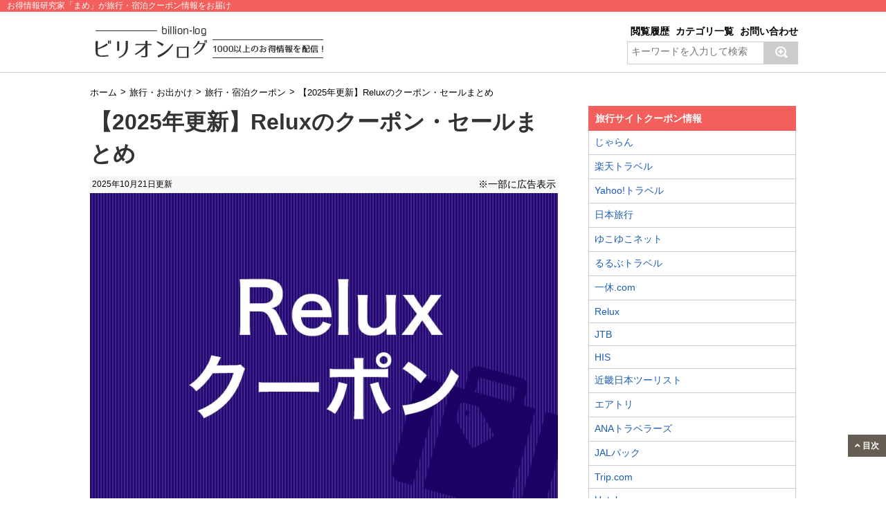

--- FILE ---
content_type: text/html; charset=UTF-8
request_url: https://billion-log.com/rlx-coupon/
body_size: 26690
content:
<!DOCTYPE html>
<!--[if lt IE 7]>
<html class="ie6" dir="ltr" lang="ja"> <![endif]-->
<!--[if IE 7]>
<html class="i7" dir="ltr" lang="ja"> <![endif]-->
<!--[if IE 8]>
<html class="ie" dir="ltr" lang="ja"> <![endif]-->
<!--[if gt IE 8]><!-->
<html dir="ltr" lang="ja">
	<!--<![endif]-->
	<head>
		<meta charset="UTF-8" >
		<meta name="viewport" content="width=device-width,initial-scale=1.0,user-scalable=no">
		<meta name="format-detection" content="telephone=no" >
	<!-- すべてのページ -->	
		<!-- すべてのページ -->



		


<!-- 
<link rel="stylesheet" href="https://billion-log.com/wp/wp-content/themes/original/css/common/botui.min.css" />
<link rel="stylesheet" href="https://billion-log.com/wp/wp-content/themes/original/css/common/botui-theme-default.css" />
<script src="https://cdn.jsdelivr.net/vue/latest/vue.min.js"></script>
<script src="https://cdnjs.cloudflare.com/ajax/libs/botui/0.3.8/botui.min.js"></script>
 -->

		<link rel="stylesheet" rel="preload" href="https://billion-log.com/wp/wp-content/themes/original/style.css" type="text/css" media="screen" as="style" >
		
		<link rel="alternate" type="application/rss+xml" title="ビリオンログ billion-log RSS Feed" href="https://billion-log.com/feed/" />
		<link rel="pingback" href="https://billion-log.com/wp/xmlrpc.php" >
		<link rel="shortcut icon" href="https://billion-log.com/wp/wp-content/themes/original/images/logo.ico" >
<script>
		$(window).on('load scroll', function(){
  if ($(window).scrollTop() > 200) {
    $('.is_flow').fadeIn(400);
   } else {
    $('.is_flow').fadeOut(400);
   }
});
</script>
			<style>img:is([sizes="auto" i], [sizes^="auto," i]) { contain-intrinsic-size: 3000px 1500px }</style>
	
		<!-- All in One SEO 4.8.7 - aioseo.com -->
		<title>【2025年更新】Reluxのクーポン・セールまとめ | ビリオンログ billion-log</title>
	<meta name="description" content="Reluxで、今すぐにでも使える割引クーポンをまとめました。厳選した一流旅館・ホテルでの宿泊が格安でお得に予約できます。10,000円割引になるクーポンが配布されていることもあるので、ぜひ、利用してみてくださいね。" />
	<meta name="robots" content="max-snippet:-1, max-image-preview:large, max-video-preview:-1" />
	<meta name="author" content="mame"/>
	<meta name="keywords" content="relux,クーポン" />
	<link rel="canonical" href="https://billion-log.com/rlx-coupon/" />
	<meta name="generator" content="All in One SEO (AIOSEO) 4.8.7" />
		<script type="application/ld+json" class="aioseo-schema">
			{"@context":"https:\/\/schema.org","@graph":[{"@type":"Article","@id":"https:\/\/billion-log.com\/rlx-coupon\/#article","name":"\u30102025\u5e74\u66f4\u65b0\u3011Relux\u306e\u30af\u30fc\u30dd\u30f3\u30fb\u30bb\u30fc\u30eb\u307e\u3068\u3081 | \u30d3\u30ea\u30aa\u30f3\u30ed\u30b0 billion-log","headline":"\u30102025\u5e74\u66f4\u65b0\u3011Relux\u306e\u30af\u30fc\u30dd\u30f3\u30fb\u30bb\u30fc\u30eb\u307e\u3068\u3081","author":{"@id":"https:\/\/billion-log.com\/author\/mame222\/#author"},"publisher":{"@id":"https:\/\/billion-log.com\/#organization"},"image":{"@type":"ImageObject","url":"https:\/\/billion-log.com\/wp\/wp-content\/uploads\/2017\/01\/img17505_001.jpg","width":800,"height":533},"datePublished":"2017-01-14T15:43:47+09:00","dateModified":"2025-10-21T13:27:20+09:00","inLanguage":"ja","mainEntityOfPage":{"@id":"https:\/\/billion-log.com\/rlx-coupon\/#webpage"},"isPartOf":{"@id":"https:\/\/billion-log.com\/rlx-coupon\/#webpage"},"articleSection":"\u65c5\u884c\u30fb\u5bbf\u6cca\u30af\u30fc\u30dd\u30f3"},{"@type":"BreadcrumbList","@id":"https:\/\/billion-log.com\/rlx-coupon\/#breadcrumblist","itemListElement":[{"@type":"ListItem","@id":"https:\/\/billion-log.com#listItem","position":1,"name":"\u30db\u30fc\u30e0","item":"https:\/\/billion-log.com","nextItem":{"@type":"ListItem","@id":"https:\/\/billion-log.com\/spot\/#listItem","name":"\u65c5\u884c\u30fb\u304a\u51fa\u304b\u3051"}},{"@type":"ListItem","@id":"https:\/\/billion-log.com\/spot\/#listItem","position":2,"name":"\u65c5\u884c\u30fb\u304a\u51fa\u304b\u3051","item":"https:\/\/billion-log.com\/spot\/","nextItem":{"@type":"ListItem","@id":"https:\/\/billion-log.com\/spot\/travel-coupon\/#listItem","name":"\u65c5\u884c\u30fb\u5bbf\u6cca\u30af\u30fc\u30dd\u30f3"},"previousItem":{"@type":"ListItem","@id":"https:\/\/billion-log.com#listItem","name":"\u30db\u30fc\u30e0"}},{"@type":"ListItem","@id":"https:\/\/billion-log.com\/spot\/travel-coupon\/#listItem","position":3,"name":"\u65c5\u884c\u30fb\u5bbf\u6cca\u30af\u30fc\u30dd\u30f3","item":"https:\/\/billion-log.com\/spot\/travel-coupon\/","nextItem":{"@type":"ListItem","@id":"https:\/\/billion-log.com\/rlx-coupon\/#listItem","name":"\u30102025\u5e74\u66f4\u65b0\u3011Relux\u306e\u30af\u30fc\u30dd\u30f3\u30fb\u30bb\u30fc\u30eb\u307e\u3068\u3081"},"previousItem":{"@type":"ListItem","@id":"https:\/\/billion-log.com\/spot\/#listItem","name":"\u65c5\u884c\u30fb\u304a\u51fa\u304b\u3051"}},{"@type":"ListItem","@id":"https:\/\/billion-log.com\/rlx-coupon\/#listItem","position":4,"name":"\u30102025\u5e74\u66f4\u65b0\u3011Relux\u306e\u30af\u30fc\u30dd\u30f3\u30fb\u30bb\u30fc\u30eb\u307e\u3068\u3081","previousItem":{"@type":"ListItem","@id":"https:\/\/billion-log.com\/spot\/travel-coupon\/#listItem","name":"\u65c5\u884c\u30fb\u5bbf\u6cca\u30af\u30fc\u30dd\u30f3"}}]},{"@type":"Organization","@id":"https:\/\/billion-log.com\/#organization","name":"\u30d3\u30ea\u30aa\u30f3\u30ed\u30b0 billion-log","description":"\u304a\u5f97\u60c5\u5831\u7814\u7a76\u5bb6\u300c\u307e\u3081\u300d\u304c\u3001\u3061\u3087\u3063\u3068\u5f79\u7acb\u3064\u7bc0\u7d04\u8853\u3084\u304a\u5f97\u306a\u5272\u5f15\u60c5\u5831\u306a\u3069\u300c\u751f\u6d3b\u300d\u3084\u300c\u304a\u91d1\u300d\u306b\u5f79\u7acb\u3064\u60c5\u5831\u3092\u914d\u4fe1\u3057\u3066\u3044\u308b\u30b5\u30a4\u30c8\u3067\u3059\u30021000\u4ee5\u4e0a\u306e\u304a\u5f97\u60c5\u5831\u3092\u63b2\u8f09\u4e2d\uff01","url":"https:\/\/billion-log.com\/"},{"@type":"Person","@id":"https:\/\/billion-log.com\/author\/mame222\/#author","url":"https:\/\/billion-log.com\/author\/mame222\/","name":"mame","image":{"@type":"ImageObject","@id":"https:\/\/billion-log.com\/rlx-coupon\/#authorImage","url":"https:\/\/secure.gravatar.com\/avatar\/ba19e7a7490fdb004f4b1f29b4faea6903d5dff1b2e085a11789e8c447bd13dc?s=96&d=mm&r=g","width":96,"height":96,"caption":"mame"}},{"@type":"WebPage","@id":"https:\/\/billion-log.com\/rlx-coupon\/#webpage","url":"https:\/\/billion-log.com\/rlx-coupon\/","name":"\u30102025\u5e74\u66f4\u65b0\u3011Relux\u306e\u30af\u30fc\u30dd\u30f3\u30fb\u30bb\u30fc\u30eb\u307e\u3068\u3081 | \u30d3\u30ea\u30aa\u30f3\u30ed\u30b0 billion-log","description":"Relux\u3067\u3001\u4eca\u3059\u3050\u306b\u3067\u3082\u4f7f\u3048\u308b\u5272\u5f15\u30af\u30fc\u30dd\u30f3\u3092\u307e\u3068\u3081\u307e\u3057\u305f\u3002\u53b3\u9078\u3057\u305f\u4e00\u6d41\u65c5\u9928\u30fb\u30db\u30c6\u30eb\u3067\u306e\u5bbf\u6cca\u304c\u683c\u5b89\u3067\u304a\u5f97\u306b\u4e88\u7d04\u3067\u304d\u307e\u3059\u300210,000\u5186\u5272\u5f15\u306b\u306a\u308b\u30af\u30fc\u30dd\u30f3\u304c\u914d\u5e03\u3055\u308c\u3066\u3044\u308b\u3053\u3068\u3082\u3042\u308b\u306e\u3067\u3001\u305c\u3072\u3001\u5229\u7528\u3057\u3066\u307f\u3066\u304f\u3060\u3055\u3044\u306d\u3002","inLanguage":"ja","isPartOf":{"@id":"https:\/\/billion-log.com\/#website"},"breadcrumb":{"@id":"https:\/\/billion-log.com\/rlx-coupon\/#breadcrumblist"},"author":{"@id":"https:\/\/billion-log.com\/author\/mame222\/#author"},"creator":{"@id":"https:\/\/billion-log.com\/author\/mame222\/#author"},"image":{"@type":"ImageObject","url":"https:\/\/billion-log.com\/wp\/wp-content\/uploads\/2017\/01\/img17505_001.jpg","@id":"https:\/\/billion-log.com\/rlx-coupon\/#mainImage","width":800,"height":533},"primaryImageOfPage":{"@id":"https:\/\/billion-log.com\/rlx-coupon\/#mainImage"},"datePublished":"2017-01-14T15:43:47+09:00","dateModified":"2025-10-21T13:27:20+09:00"},{"@type":"WebSite","@id":"https:\/\/billion-log.com\/#website","url":"https:\/\/billion-log.com\/","name":"\u30d3\u30ea\u30aa\u30f3\u30ed\u30b0","alternateName":"\u30d3\u30ea\u30aa\u30f3\u30ed\u30b0","description":"\u304a\u5f97\u60c5\u5831\u7814\u7a76\u5bb6\u300c\u307e\u3081\u300d\u304c\u3001\u3061\u3087\u3063\u3068\u5f79\u7acb\u3064\u7bc0\u7d04\u8853\u3084\u304a\u5f97\u306a\u5272\u5f15\u60c5\u5831\u306a\u3069\u300c\u751f\u6d3b\u300d\u3084\u300c\u304a\u91d1\u300d\u306b\u5f79\u7acb\u3064\u60c5\u5831\u3092\u914d\u4fe1\u3057\u3066\u3044\u308b\u30b5\u30a4\u30c8\u3067\u3059\u30021000\u4ee5\u4e0a\u306e\u304a\u5f97\u60c5\u5831\u3092\u63b2\u8f09\u4e2d\uff01","inLanguage":"ja","publisher":{"@id":"https:\/\/billion-log.com\/#organization"}}]}
		</script>
		<!-- All in One SEO -->

<link rel='dns-prefetch' href='//ajax.googleapis.com' />
<link rel="alternate" type="application/rss+xml" title="ビリオンログ billion-log &raquo; フィード" href="https://billion-log.com/feed/" />
<link rel="alternate" type="application/rss+xml" title="ビリオンログ billion-log &raquo; コメントフィード" href="https://billion-log.com/comments/feed/" />
<link rel="alternate" type="application/rss+xml" title="ビリオンログ billion-log &raquo; 【2025年更新】Reluxのクーポン・セールまとめ のコメントのフィード" href="https://billion-log.com/rlx-coupon/feed/" />
<script type="text/javascript">
/* <![CDATA[ */
window._wpemojiSettings = {"baseUrl":"https:\/\/s.w.org\/images\/core\/emoji\/16.0.1\/72x72\/","ext":".png","svgUrl":"https:\/\/s.w.org\/images\/core\/emoji\/16.0.1\/svg\/","svgExt":".svg","source":{"concatemoji":"https:\/\/billion-log.com\/wp\/wp-includes\/js\/wp-emoji-release.min.js?ver=6.8.3"}};
/*! This file is auto-generated */
!function(s,n){var o,i,e;function c(e){try{var t={supportTests:e,timestamp:(new Date).valueOf()};sessionStorage.setItem(o,JSON.stringify(t))}catch(e){}}function p(e,t,n){e.clearRect(0,0,e.canvas.width,e.canvas.height),e.fillText(t,0,0);var t=new Uint32Array(e.getImageData(0,0,e.canvas.width,e.canvas.height).data),a=(e.clearRect(0,0,e.canvas.width,e.canvas.height),e.fillText(n,0,0),new Uint32Array(e.getImageData(0,0,e.canvas.width,e.canvas.height).data));return t.every(function(e,t){return e===a[t]})}function u(e,t){e.clearRect(0,0,e.canvas.width,e.canvas.height),e.fillText(t,0,0);for(var n=e.getImageData(16,16,1,1),a=0;a<n.data.length;a++)if(0!==n.data[a])return!1;return!0}function f(e,t,n,a){switch(t){case"flag":return n(e,"\ud83c\udff3\ufe0f\u200d\u26a7\ufe0f","\ud83c\udff3\ufe0f\u200b\u26a7\ufe0f")?!1:!n(e,"\ud83c\udde8\ud83c\uddf6","\ud83c\udde8\u200b\ud83c\uddf6")&&!n(e,"\ud83c\udff4\udb40\udc67\udb40\udc62\udb40\udc65\udb40\udc6e\udb40\udc67\udb40\udc7f","\ud83c\udff4\u200b\udb40\udc67\u200b\udb40\udc62\u200b\udb40\udc65\u200b\udb40\udc6e\u200b\udb40\udc67\u200b\udb40\udc7f");case"emoji":return!a(e,"\ud83e\udedf")}return!1}function g(e,t,n,a){var r="undefined"!=typeof WorkerGlobalScope&&self instanceof WorkerGlobalScope?new OffscreenCanvas(300,150):s.createElement("canvas"),o=r.getContext("2d",{willReadFrequently:!0}),i=(o.textBaseline="top",o.font="600 32px Arial",{});return e.forEach(function(e){i[e]=t(o,e,n,a)}),i}function t(e){var t=s.createElement("script");t.src=e,t.defer=!0,s.head.appendChild(t)}"undefined"!=typeof Promise&&(o="wpEmojiSettingsSupports",i=["flag","emoji"],n.supports={everything:!0,everythingExceptFlag:!0},e=new Promise(function(e){s.addEventListener("DOMContentLoaded",e,{once:!0})}),new Promise(function(t){var n=function(){try{var e=JSON.parse(sessionStorage.getItem(o));if("object"==typeof e&&"number"==typeof e.timestamp&&(new Date).valueOf()<e.timestamp+604800&&"object"==typeof e.supportTests)return e.supportTests}catch(e){}return null}();if(!n){if("undefined"!=typeof Worker&&"undefined"!=typeof OffscreenCanvas&&"undefined"!=typeof URL&&URL.createObjectURL&&"undefined"!=typeof Blob)try{var e="postMessage("+g.toString()+"("+[JSON.stringify(i),f.toString(),p.toString(),u.toString()].join(",")+"));",a=new Blob([e],{type:"text/javascript"}),r=new Worker(URL.createObjectURL(a),{name:"wpTestEmojiSupports"});return void(r.onmessage=function(e){c(n=e.data),r.terminate(),t(n)})}catch(e){}c(n=g(i,f,p,u))}t(n)}).then(function(e){for(var t in e)n.supports[t]=e[t],n.supports.everything=n.supports.everything&&n.supports[t],"flag"!==t&&(n.supports.everythingExceptFlag=n.supports.everythingExceptFlag&&n.supports[t]);n.supports.everythingExceptFlag=n.supports.everythingExceptFlag&&!n.supports.flag,n.DOMReady=!1,n.readyCallback=function(){n.DOMReady=!0}}).then(function(){return e}).then(function(){var e;n.supports.everything||(n.readyCallback(),(e=n.source||{}).concatemoji?t(e.concatemoji):e.wpemoji&&e.twemoji&&(t(e.twemoji),t(e.wpemoji)))}))}((window,document),window._wpemojiSettings);
/* ]]> */
</script>
<style id='wp-emoji-styles-inline-css' type='text/css'>

	img.wp-smiley, img.emoji {
		display: inline !important;
		border: none !important;
		box-shadow: none !important;
		height: 1em !important;
		width: 1em !important;
		margin: 0 0.07em !important;
		vertical-align: -0.1em !important;
		background: none !important;
		padding: 0 !important;
	}
</style>
<link rel='stylesheet' id='wp-block-library-css' href='https://billion-log.com/wp/wp-includes/css/dist/block-library/style.min.css?ver=6.8.3' type='text/css' media='all' />
<style id='classic-theme-styles-inline-css' type='text/css'>
/*! This file is auto-generated */
.wp-block-button__link{color:#fff;background-color:#32373c;border-radius:9999px;box-shadow:none;text-decoration:none;padding:calc(.667em + 2px) calc(1.333em + 2px);font-size:1.125em}.wp-block-file__button{background:#32373c;color:#fff;text-decoration:none}
</style>
<style id='global-styles-inline-css' type='text/css'>
:root{--wp--preset--aspect-ratio--square: 1;--wp--preset--aspect-ratio--4-3: 4/3;--wp--preset--aspect-ratio--3-4: 3/4;--wp--preset--aspect-ratio--3-2: 3/2;--wp--preset--aspect-ratio--2-3: 2/3;--wp--preset--aspect-ratio--16-9: 16/9;--wp--preset--aspect-ratio--9-16: 9/16;--wp--preset--color--black: #000000;--wp--preset--color--cyan-bluish-gray: #abb8c3;--wp--preset--color--white: #ffffff;--wp--preset--color--pale-pink: #f78da7;--wp--preset--color--vivid-red: #cf2e2e;--wp--preset--color--luminous-vivid-orange: #ff6900;--wp--preset--color--luminous-vivid-amber: #fcb900;--wp--preset--color--light-green-cyan: #7bdcb5;--wp--preset--color--vivid-green-cyan: #00d084;--wp--preset--color--pale-cyan-blue: #8ed1fc;--wp--preset--color--vivid-cyan-blue: #0693e3;--wp--preset--color--vivid-purple: #9b51e0;--wp--preset--gradient--vivid-cyan-blue-to-vivid-purple: linear-gradient(135deg,rgba(6,147,227,1) 0%,rgb(155,81,224) 100%);--wp--preset--gradient--light-green-cyan-to-vivid-green-cyan: linear-gradient(135deg,rgb(122,220,180) 0%,rgb(0,208,130) 100%);--wp--preset--gradient--luminous-vivid-amber-to-luminous-vivid-orange: linear-gradient(135deg,rgba(252,185,0,1) 0%,rgba(255,105,0,1) 100%);--wp--preset--gradient--luminous-vivid-orange-to-vivid-red: linear-gradient(135deg,rgba(255,105,0,1) 0%,rgb(207,46,46) 100%);--wp--preset--gradient--very-light-gray-to-cyan-bluish-gray: linear-gradient(135deg,rgb(238,238,238) 0%,rgb(169,184,195) 100%);--wp--preset--gradient--cool-to-warm-spectrum: linear-gradient(135deg,rgb(74,234,220) 0%,rgb(151,120,209) 20%,rgb(207,42,186) 40%,rgb(238,44,130) 60%,rgb(251,105,98) 80%,rgb(254,248,76) 100%);--wp--preset--gradient--blush-light-purple: linear-gradient(135deg,rgb(255,206,236) 0%,rgb(152,150,240) 100%);--wp--preset--gradient--blush-bordeaux: linear-gradient(135deg,rgb(254,205,165) 0%,rgb(254,45,45) 50%,rgb(107,0,62) 100%);--wp--preset--gradient--luminous-dusk: linear-gradient(135deg,rgb(255,203,112) 0%,rgb(199,81,192) 50%,rgb(65,88,208) 100%);--wp--preset--gradient--pale-ocean: linear-gradient(135deg,rgb(255,245,203) 0%,rgb(182,227,212) 50%,rgb(51,167,181) 100%);--wp--preset--gradient--electric-grass: linear-gradient(135deg,rgb(202,248,128) 0%,rgb(113,206,126) 100%);--wp--preset--gradient--midnight: linear-gradient(135deg,rgb(2,3,129) 0%,rgb(40,116,252) 100%);--wp--preset--font-size--small: 13px;--wp--preset--font-size--medium: 20px;--wp--preset--font-size--large: 36px;--wp--preset--font-size--x-large: 42px;--wp--preset--spacing--20: 0.44rem;--wp--preset--spacing--30: 0.67rem;--wp--preset--spacing--40: 1rem;--wp--preset--spacing--50: 1.5rem;--wp--preset--spacing--60: 2.25rem;--wp--preset--spacing--70: 3.38rem;--wp--preset--spacing--80: 5.06rem;--wp--preset--shadow--natural: 6px 6px 9px rgba(0, 0, 0, 0.2);--wp--preset--shadow--deep: 12px 12px 50px rgba(0, 0, 0, 0.4);--wp--preset--shadow--sharp: 6px 6px 0px rgba(0, 0, 0, 0.2);--wp--preset--shadow--outlined: 6px 6px 0px -3px rgba(255, 255, 255, 1), 6px 6px rgba(0, 0, 0, 1);--wp--preset--shadow--crisp: 6px 6px 0px rgba(0, 0, 0, 1);}:where(.is-layout-flex){gap: 0.5em;}:where(.is-layout-grid){gap: 0.5em;}body .is-layout-flex{display: flex;}.is-layout-flex{flex-wrap: wrap;align-items: center;}.is-layout-flex > :is(*, div){margin: 0;}body .is-layout-grid{display: grid;}.is-layout-grid > :is(*, div){margin: 0;}:where(.wp-block-columns.is-layout-flex){gap: 2em;}:where(.wp-block-columns.is-layout-grid){gap: 2em;}:where(.wp-block-post-template.is-layout-flex){gap: 1.25em;}:where(.wp-block-post-template.is-layout-grid){gap: 1.25em;}.has-black-color{color: var(--wp--preset--color--black) !important;}.has-cyan-bluish-gray-color{color: var(--wp--preset--color--cyan-bluish-gray) !important;}.has-white-color{color: var(--wp--preset--color--white) !important;}.has-pale-pink-color{color: var(--wp--preset--color--pale-pink) !important;}.has-vivid-red-color{color: var(--wp--preset--color--vivid-red) !important;}.has-luminous-vivid-orange-color{color: var(--wp--preset--color--luminous-vivid-orange) !important;}.has-luminous-vivid-amber-color{color: var(--wp--preset--color--luminous-vivid-amber) !important;}.has-light-green-cyan-color{color: var(--wp--preset--color--light-green-cyan) !important;}.has-vivid-green-cyan-color{color: var(--wp--preset--color--vivid-green-cyan) !important;}.has-pale-cyan-blue-color{color: var(--wp--preset--color--pale-cyan-blue) !important;}.has-vivid-cyan-blue-color{color: var(--wp--preset--color--vivid-cyan-blue) !important;}.has-vivid-purple-color{color: var(--wp--preset--color--vivid-purple) !important;}.has-black-background-color{background-color: var(--wp--preset--color--black) !important;}.has-cyan-bluish-gray-background-color{background-color: var(--wp--preset--color--cyan-bluish-gray) !important;}.has-white-background-color{background-color: var(--wp--preset--color--white) !important;}.has-pale-pink-background-color{background-color: var(--wp--preset--color--pale-pink) !important;}.has-vivid-red-background-color{background-color: var(--wp--preset--color--vivid-red) !important;}.has-luminous-vivid-orange-background-color{background-color: var(--wp--preset--color--luminous-vivid-orange) !important;}.has-luminous-vivid-amber-background-color{background-color: var(--wp--preset--color--luminous-vivid-amber) !important;}.has-light-green-cyan-background-color{background-color: var(--wp--preset--color--light-green-cyan) !important;}.has-vivid-green-cyan-background-color{background-color: var(--wp--preset--color--vivid-green-cyan) !important;}.has-pale-cyan-blue-background-color{background-color: var(--wp--preset--color--pale-cyan-blue) !important;}.has-vivid-cyan-blue-background-color{background-color: var(--wp--preset--color--vivid-cyan-blue) !important;}.has-vivid-purple-background-color{background-color: var(--wp--preset--color--vivid-purple) !important;}.has-black-border-color{border-color: var(--wp--preset--color--black) !important;}.has-cyan-bluish-gray-border-color{border-color: var(--wp--preset--color--cyan-bluish-gray) !important;}.has-white-border-color{border-color: var(--wp--preset--color--white) !important;}.has-pale-pink-border-color{border-color: var(--wp--preset--color--pale-pink) !important;}.has-vivid-red-border-color{border-color: var(--wp--preset--color--vivid-red) !important;}.has-luminous-vivid-orange-border-color{border-color: var(--wp--preset--color--luminous-vivid-orange) !important;}.has-luminous-vivid-amber-border-color{border-color: var(--wp--preset--color--luminous-vivid-amber) !important;}.has-light-green-cyan-border-color{border-color: var(--wp--preset--color--light-green-cyan) !important;}.has-vivid-green-cyan-border-color{border-color: var(--wp--preset--color--vivid-green-cyan) !important;}.has-pale-cyan-blue-border-color{border-color: var(--wp--preset--color--pale-cyan-blue) !important;}.has-vivid-cyan-blue-border-color{border-color: var(--wp--preset--color--vivid-cyan-blue) !important;}.has-vivid-purple-border-color{border-color: var(--wp--preset--color--vivid-purple) !important;}.has-vivid-cyan-blue-to-vivid-purple-gradient-background{background: var(--wp--preset--gradient--vivid-cyan-blue-to-vivid-purple) !important;}.has-light-green-cyan-to-vivid-green-cyan-gradient-background{background: var(--wp--preset--gradient--light-green-cyan-to-vivid-green-cyan) !important;}.has-luminous-vivid-amber-to-luminous-vivid-orange-gradient-background{background: var(--wp--preset--gradient--luminous-vivid-amber-to-luminous-vivid-orange) !important;}.has-luminous-vivid-orange-to-vivid-red-gradient-background{background: var(--wp--preset--gradient--luminous-vivid-orange-to-vivid-red) !important;}.has-very-light-gray-to-cyan-bluish-gray-gradient-background{background: var(--wp--preset--gradient--very-light-gray-to-cyan-bluish-gray) !important;}.has-cool-to-warm-spectrum-gradient-background{background: var(--wp--preset--gradient--cool-to-warm-spectrum) !important;}.has-blush-light-purple-gradient-background{background: var(--wp--preset--gradient--blush-light-purple) !important;}.has-blush-bordeaux-gradient-background{background: var(--wp--preset--gradient--blush-bordeaux) !important;}.has-luminous-dusk-gradient-background{background: var(--wp--preset--gradient--luminous-dusk) !important;}.has-pale-ocean-gradient-background{background: var(--wp--preset--gradient--pale-ocean) !important;}.has-electric-grass-gradient-background{background: var(--wp--preset--gradient--electric-grass) !important;}.has-midnight-gradient-background{background: var(--wp--preset--gradient--midnight) !important;}.has-small-font-size{font-size: var(--wp--preset--font-size--small) !important;}.has-medium-font-size{font-size: var(--wp--preset--font-size--medium) !important;}.has-large-font-size{font-size: var(--wp--preset--font-size--large) !important;}.has-x-large-font-size{font-size: var(--wp--preset--font-size--x-large) !important;}
:where(.wp-block-post-template.is-layout-flex){gap: 1.25em;}:where(.wp-block-post-template.is-layout-grid){gap: 1.25em;}
:where(.wp-block-columns.is-layout-flex){gap: 2em;}:where(.wp-block-columns.is-layout-grid){gap: 2em;}
:root :where(.wp-block-pullquote){font-size: 1.5em;line-height: 1.6;}
</style>
<link rel='stylesheet' id='aurora-heatmap-css' href='https://billion-log.com/wp/wp-content/plugins/aurora-heatmap/style.css?ver=1.7.1' type='text/css' media='all' />
<link rel="https://api.w.org/" href="https://billion-log.com/wp-json/" /><link rel="alternate" title="JSON" type="application/json" href="https://billion-log.com/wp-json/wp/v2/posts/17505" /><link rel="EditURI" type="application/rsd+xml" title="RSD" href="https://billion-log.com/wp/xmlrpc.php?rsd" />
<meta name="generator" content="WordPress 6.8.3" />
<link rel='shortlink' href='https://billion-log.com/?p=17505' />
<link rel="alternate" title="oEmbed (JSON)" type="application/json+oembed" href="https://billion-log.com/wp-json/oembed/1.0/embed?url=https%3A%2F%2Fbillion-log.com%2Frlx-coupon%2F" />
<link rel="alternate" title="oEmbed (XML)" type="text/xml+oembed" href="https://billion-log.com/wp-json/oembed/1.0/embed?url=https%3A%2F%2Fbillion-log.com%2Frlx-coupon%2F&#038;format=xml" />
<meta name="robots" content="index, follow" />
<meta property="og:title" content="【2025年更新】Reluxのクーポン・セールまとめ" />
<meta property="og:description" content="厳選した一流旅館・ホテルが予約できる完全会員制の宿泊予約サイト「Relux」を割 ... " />
<meta property="og:type" content="article" />
<meta property="og:url" content="https://billion-log.com/rlx-coupon/" />
<meta property="og:image" content="https://billion-log.com/wp/wp-content/uploads/2017/01/img17505_001.jpg" />
<meta property="og:site_name" content="ビリオンログ billion-log" />
<meta name="twitter:card" content="summary_large_image" />
<meta name="twitter:site" content="" />
<meta property="og:locale" content="ja_JP" />
    <script type="application/ld+json">
    {
        "@context": "http://schema.org",
        "@type": "WebSite",
        "name": "ビリオンログ",
        "url": "https://billion-log.com/"
    }
    </script>
    
		
<script>
  (function(i,s,o,g,r,a,m){i['GoogleAnalyticsObject']=r;i[r]=i[r]||function(){
  (i[r].q=i[r].q||[]).push(arguments)},i[r].l=1*new Date();a=s.createElement(o),
  m=s.getElementsByTagName(o)[0];a.async=1;a.src=g;m.parentNode.insertBefore(a,m)
  })(window,document,'script','//www.google-analytics.com/analytics.js','ga');

  ga('create', 'UA-44087049-1', 'auto');
  ga('require', 'GTM-5DFZJTZ');
  ga('send', 'pageview');

</script>

<!-- TradeDoubler site verification 3210256 -->

<!-- GA4 -->
<!-- Google tag (gtag.js) -->
<script async src="https://www.googletagmanager.com/gtag/js?id=G-PGM4C40RZH"></script>
<script>
  window.dataLayer = window.dataLayer || [];
  function gtag(){dataLayer.push(arguments);}
  gtag('js', new Date());

  gtag('config', 'G-PGM4C40RZH');
</script>
<!-- GA4 -->

<!-- LinkSwitch -->
<script type="text/javascript" language="javascript">
    var vc_pid = "884831455";
</script><script type="text/javascript" src="//aml.valuecommerce.com/vcdal.js" async></script>
<!-- LinkSwitch -->

	</head>
	<body class="wp-singular post-template-default single single-post postid-17505 single-format-standard wp-theme-original">


<div class="">
		

			<header>
			<!-- カテゴリ名 -->
						                  
              					<div class="header_category">
						
						お得情報研究家「まめ」が旅行・宿泊クーポン情報をお届け
						</div>
				


              <div id="header-in">
              	
              	
              <div class="box_left">
                <!-- ロゴ又はブログ名 -->

                                  <p class="sitename"><a href="https://billion-log.com/">
                  <img src="https://billion-log.com/wp/wp-content/themes/original/img/header/logo.png" alt="ビリオンログ billion-log 1000以上のお得情報を配信"  />
                  </a></p>
                  
                  <!-- ハンバーガーメニュー -->
               <!-- ハンバーガーメニュー -->
  <div class="header_right">
<ul class="btn-contact">
				<li><a href="https://billion-log.com/rireki/">閲覧履歴</a></li>
				<li><a href="https://billion-log.com/#box_top_category">カテゴリ一覧</a></li>
				<li><a href="https://billion-log.com/contact/">お問い合わせ</a></li>
				</ul>
					<!-- サイト内検索 -->
<div id="search">
<form id="searchform" action="https://billion-log.com/" method="get">
<label class="hidden" for="s"> </label>
<input id="s" type="text" name="s" value="" placeholder="キーワードを入力して検索">
<input id="searchsubmit" type="image" value="Search" alt="検索" src="[data-uri]">
</form>
</div>
<!-- サイト内検索 -->

				</div>



				</div>

              </div>

              

              


                  
            </header>


            <!-- スマホ用ナビ -->
  <div id="sm-navi">
<div id="sm-navi-in">
<ul>
<li class="left"><a href="https://billion-log.com/" onclick="ga('send', 'event', 'bnr', 'click', 'smnavi-btm-index');"><img src="https://billion-log.com/wp/wp-content/themes/original/img/header/logo_sm.png" alt="ビリオンログ billion-log"  /></a></li>
	
<li class="right"><a href="https://billion-log.com/spot/travel-coupon/" onclick="ga('send', 'event', 'bnr', 'click', 'smnavi-btm-cattop');">旅行・宿泊クーポンカテゴリTOPへ</a></li>
</ul>
</div>
</div>




<!-- スマホ用ナビ　終わり -->
            


            


		
	<!--ぱんくず -->
<div id="breadcrumb" class="clearfix"><ul itemscope itemtype="https://schema.org/BreadcrumbList"><li itemprop="itemListElement" itemscope itemtype="https://schema.org/ListItem"><a itemprop="item" href="https://billion-log.com/"><span itemprop="name">ホーム</span></a><meta itemprop="position" content="1" /></li><li>&gt;</li><li itemprop="itemListElement" itemscope itemtype="https://schema.org/ListItem"><a itemprop="item" href="https://billion-log.com/spot/"><span itemprop="name">旅行・お出かけ</span></a><meta itemprop="position" content="2" /></li><li>&gt;</li><li itemprop="itemListElement" itemscope itemtype="https://schema.org/ListItem"><a itemprop="item" href="https://billion-log.com/spot/travel-coupon/"><span itemprop="name">旅行・宿泊クーポン</span></a><meta itemprop="position" content="3" /></li><li>&gt;</li><li itemprop="itemListElement" itemscope itemtype="https://schema.org/ListItem"><span itemprop="name">【2025年更新】Reluxのクーポン・セールまとめ</span><meta itemprop="position" content="4" /></li></ul></div><!--/ ぱんくず -->






		<div id="wrapper">
			

    
<div id="content" class="clearfix">


	
	<div id="contentInner">
		<main>
			<article>
				<div class="post">

				<!-- <div class="snstop">
<ul class="snsc clearfix">
<li>
<a href="https://twitter.com/share" class="twitter-share-button" data-count="vertical" data-via="" data-url="https://billion-log.com/rlx-coupon/" data-text="【2025年更新】Reluxのクーポン・セールまとめ">Tweet</a><script type="text/javascript" src="//platform.twitter.com/widgets.js"></script>
</li>
<li>
				<iframe src="//www.facebook.com/plugins/like.php?href=https://billion-log.com/rlx-coupon/&amp;layout=box_count&amp;show_faces=false&amp;width=50&amp;action=like&amp;colorscheme=light&amp;height=62" scrolling="no" frameborder="0" style="border:none; overflow:hidden; width:70px; height:62px;" allowTransparency="true"></iframe>
			</li>
<li><script type="text/javascript" src="https://apis.google.com/js/plusone.js"></script><g:plusone size="tall" href="https://billion-log.com/rlx-coupon/"></g:plusone></li>
<li>
<a href="http://b.hatena.ne.jp/entry/https://billion-log.com/rlx-coupon/" class="hatena-bookmark-button" data-hatena-bookmark-title="【2025年更新】Reluxのクーポン・セールまとめ｜ビリオンログ billion-log" data-hatena-bookmark-layout="vertical-balloon" data-hatena-bookmark-lang="ja" title="このエントリーをはてなブックマークに追加"><img src="//b.hatena.ne.jp/images/entry-button/button-only@2x.png" alt="このエントリーをはてなブックマークに追加" width="20" height="20" style="border: none;" /></a><script type="text/javascript" src="//b.hatena.ne.jp/js/bookmark_button.js" charset="utf-8" async="async"></script>
</li>
</ul>
</div> -->
				

					<!--ループ開始 -->
					<h1 class="entry-title">
						【2025年更新】Reluxのクーポン・セールまとめ					</h1>


					



										<div class="single_top_oshirase">旅行予約サイトのクーポンを使えば宿泊や交通付プランを安く予約できます。<a href="https://billion-log.com/travel-coupon/" rel="noopener noreferrer" onclick="ga('send', 'event', 'bnr', 'click', 'top-sm-travel-coupon');">→【最新】旅行・宿泊クーポン</a></div>
					
<div class="update_new">
<time class="entry-date" datetime="2025-10-21T13:27:20+09:00">2025年10月21日</time>更新
<span class="pr_text_sm">※一部に広告表示</span></div>

<div class="ad_top">

 


</div>




			

					<p><img fetchpriority="high" decoding="async" src="https://billion-log.com/wp/wp-content/uploads/2017/01/img17505_001.jpg" alt="Reluxのクーポン" width="800" height="533" class="alignnone size-full wp-image-17507" srcset="https://billion-log.com/wp/wp-content/uploads/2017/01/img17505_001.jpg 800w, https://billion-log.com/wp/wp-content/uploads/2017/01/img17505_001-300x200.jpg 300w, https://billion-log.com/wp/wp-content/uploads/2017/01/img17505_001-768x512.jpg 768w, https://billion-log.com/wp/wp-content/uploads/2017/01/img17505_001-150x100.jpg 150w" sizes="(max-width: 800px) 100vw, 800px" /><br />
厳選した一流旅館・ホテルが予約できる完全会員制の宿泊予約サイト「Relux」を割引で利用できるお得なクーポンをまとめました。</p>
<p>10,000円割引になるクーポンが配布されていることもあるので、利用してみてください。<br />
<div class="blog-card"><a href="https://billion-log.com/travel-coupon/"><div class="blog-card-thumbnail"><img src='https://billion-log.com/wp/wp-content/uploads/2016/09/img16236_002-150x150.jpg' alt='' width=150 height=150 /></a></div><div class="blog-card-content"><div class="blog-card-title"><p class="ico">関連記事</p><a href="https://billion-log.com/travel-coupon/">【2025年11月更新】旅行・宿泊予約の割引クーポンまとめ </a></div></div><div class="blog-card-footer clear"></div></div></p>
<p>

<div style="margin:0 0 10px 0; padding:0 0 0 0; font-size:12px;">
<script async src="https://pagead2.googlesyndication.com/pagead/js/adsbygoogle.js?client=ca-pub-5861075008217648"
     crossorigin="anonymous"></script>
<!-- billionlog300kiji_in -->
<ins class="adsbygoogle"
     style="display:block"
     data-ad-client="ca-pub-5861075008217648"
     data-ad-slot="5539890280"
     data-ad-format="auto"
     data-full-width-responsive="true"></ins>
<script>
     (adsbygoogle = window.adsbygoogle || []).push({});
</script>

</div>
スポンサードリンク
 </p>
<div id="toc_container" class="no_bullets"><p class="toc_title">目次</p><ul class="toc_list"><li><a href="#Relux">Reluxの宿泊予約で使える割引クーポン</a><ul><li><a href="#i">宿限定クーポン</a></li><li><a href="#i-2">タイムセール</a></li><li><a href="#i-3">地域限定特別プラン</a></li><li><a href="#i-4">イオンマークカードの優待特典</a></li><li><a href="#i-5">エポトクプラザの割引クーポン</a></li><li><a href="#Ponta">Pontaパス</a></li><li><a href="#i-6">早期割プラン</a></li><li><a href="#i-7">直前割プラン</a></li><li><a href="#i-8">ポイント還元率アップ中の宿</a></li><li><a href="#i-9">友だち招待キャンペーンのクーポン</a></li><li><a href="#i-10">メールマガジンのクーポン</a></li><li><a href="#ReluxGo_To">【停止中】ReluxのGo To トラベル キャンペーン</a></li></ul></li><li><a href="#i-11">ポイントを貯める</a></li><li><a href="#i-12">最低価格保証</a></li><li><a href="#Relux-2">迷ったらここ！Reluxの厳選特集</a><ul><li><a href="#Relux-3">Reluxセレクションズ</a></li><li><a href="#Relux-4">Reluxランキング</a></li></ul></li><li><a href="#Relux-5">Reluxコンシェルジュ</a></li><li><a href="#i-13">三井住友カードの割引特典</a></li><li><a href="#i-14">終了したセール・クーポン</a><ul><li><a href="#Go_with_Relux">Go with Relux</a></li></ul></li><li><a href="#i-15">【終了】全国旅行支援</a></li><li><a href="#Relux-6">まとめ：Reluxのクーポンは少ない</a></li></ul></div>
<h2><span id="Relux">Reluxの宿泊予約で使える割引クーポン</span></h2>
<p><img decoding="async" src="https://billion-log.com/wp/wp-content/uploads/2017/01/img17505_003.jpg" alt="" width="800" height="533" class="alignnone size-full wp-image-17665" srcset="https://billion-log.com/wp/wp-content/uploads/2017/01/img17505_003.jpg 800w, https://billion-log.com/wp/wp-content/uploads/2017/01/img17505_003-300x200.jpg 300w, https://billion-log.com/wp/wp-content/uploads/2017/01/img17505_003-768x512.jpg 768w, https://billion-log.com/wp/wp-content/uploads/2017/01/img17505_003-150x100.jpg 150w" sizes="(max-width: 800px) 100vw, 800px" /><br />
Reluxでは、クーポンやセールを利用することで、ホテルを安く予約できます。</p>
<h3><span id="i">宿限定クーポン</span></h3>
<p>対象の宿泊施設で使える割引クーポンが配布されています。</p>
<p><span class ="b color001">ホテルによっては5,000円割引になるクーポンもあり、かなりお得です。</span></p>
<p>クーポンは先着順です。上限に達すると配布終了になります。配布中のクーポンは、以下ページで一覧でチェックできます。</p>
<p class ="site-link">↓公式Webサイトをみてみる↓</p>
<p class ="btn-a-link"><a href="https://rlx.jp/hotelscoupon" rel="noopener noreferrer" target="_blank">宿限定クーポン一覧</a></p>
<h3><span id="i-2">タイムセール</span></h3>
<p>期間限定でお得に予約できるタイムセールプランが随時、開催されています。</p>
<p>以下ページで、タイムセール対象の宿を一覧でチェックできます。</p>
<p class ="site-link">↓公式Webサイトをみてみる↓</p>
<p class ="btn-a-link"><a href="https://rlx.jp/timesale" rel="noopener noreferrer" target="_blank">タイムセール</a></p>
<h3><span id="i-3">地域限定特別プラン</span></h3>
<p>お住まいの都道府県民向けのプランで、レイトアウトやアップグレード特典、駐車場無料、限定割引などを利用して対象宿泊施設を予約できます。</p>
<p>以下ページで、地域限定特別プラン対象の宿を一覧でチェックできます。</p>
<p class ="site-link">↓公式Webサイトをみてみる↓</p>
<p class ="btn-a-link"><a href="https://rlx.jp/special/kenmin2106" rel="noopener noreferrer" target="_blank">地域限定特別プラン</a></p>
<h3><span id="i-4">イオンマークカードの優待特典</span></h3>
<p>予約時にクーポンを入力のうえ、イオンマークのカードのクレジット払いを利用すると、カード1枚につきご本人さまのみ以下特典を利用できます。</p>
<div class ="bg_point">【初回利用】宿泊予約金額(税込)から5,000円OFF<br />
クーポンコード：AEONRXB65E</div>
<div class ="bg_point">【2回目以降利用】宿泊予約金額（税込）から7％OFF<br />
クーポンコード：AEONRXB23P</div>
<p>特典は変更になることがございます。詳しくは<a href="https://area.aeon.co.jp/b/aeoncs/info/400003/" rel="nofollow noopener noreferrer" target="_blank">イオンカード公式サイト</a>をご覧ください。</p>
<p>私は、年会費無料のイオンカードセレクトを持っています。クレジットカードと電子マネーWAON、イオン銀行のキャッシュカードが一体になったカード。</p>
<p>お客さま感謝デー5％OFFなど、お得な特典がありおすすめです。</p>
<dl class ="check_list">
<dt>公式特典</dt>
<dd><a href="https://px.a8.net/svt/ejp?a8mat=2HD7MW+3B2QJE+2M7E+6YZHU" rel="nofollow">イオンカードセレクト</a><img decoding="async" border="0" width="1" height="1" src="https://www15.a8.net/0.gif?a8mat=2HD7MW+3B2QJE+2M7E+6YZHU" alt="">の公式サイトから申し込み&条件達成で、<span class ="b color001">WAON POINTが最大5,000ポイント</span>もらえてお得です（終了またはポイント数が変動することもあります。公式サイトをご確認ください）。</dd>
</dl>

<p class ="site-link">↓公式Webサイトをみてみる↓</p>
<p class ="btn-a-link"><a href="https://px.a8.net/svt/ejp?a8mat=2HD7MW+3B2QJE+2M7E+6YZHU" rel="nofollow">イオンカードセレクト</a><img decoding="async" border="0" width="1" height="1" src="https://www15.a8.net/0.gif?a8mat=2HD7MW+3B2QJE+2M7E+6YZHU" alt=""></p>
<h3><span id="i-5">エポトクプラザの割引クーポン</span></h3>
<p>エポトクプラザは、エポスカード会員限定の優待特典サービスです。エポスカードの提示や支払いで、レジャー施設やレストランを割引や特典付きで利用できます。</p>
<p>Reluxが割引になる特典があることがあります。</p>
<div class ="bg_point">
▽特典内容<br />
宿泊予約金額からエポスカード会員さま2％割引引</div>
<div class ="bg_point">▽利用方法<br />
Reluxサイトの旅行予約時、画面に表示される『クーポンorポイントの使用』箇所に、エポトクプラザから取得できるクーポンコードを入力し、「適用する」ボタンをクリックして利用。</div>
<p>特典は終了・変更になることもあります。現在、提供されている優待特典は、以下の公式サイトをご覧ください。</p>
<p class ="site-link">↓公式Webサイトをみてみる↓</p>
<p class ="btn-a-link"><a href="https://epotoku.eposcard.co.jp/detail/index.html?ssfid=67" target="_blank" rel="nofollow noopener noreferrer">エポトクプラザ</a></p>
<div class="item-box">
<div class="item-l">
<img loading="lazy" decoding="async" src="https://billion-log.com/wp/wp-content/uploads/2017/07/img_epos_card_sm.jpg" alt="" width="79" height="126" class="alignnone size-full wp-image-116261" />
</div>
<div class="item-r">
<dl class ="check">
<dt>エポスカードの特徴</dt>
<dd>マルイやマルイのネット通販で年4回の10%OFFセール（マルコとマルオ）</dd>
<dd>全国10,000店舗の提携店での優待特典</dd>
<dd>表面にカード番号がないナンバーレスで安心</dd>
</dl>
</div>
</div>
<table>
<tbody>
<tr>
<th style="width: 30%;">年会費・発行手数料 </th>
<td>
初年度：無料</br>
翌年以降：無料</br>
家族カード：なし</br>
ETCカード：無料（発行手数料0円）
</td>
</tr>
<tr>
<th>年齢制限・入会資格</th>
<td>
日本国内在住の満18歳以上の方（高校生を除く）
</td>
</tr>
<tr>
<th>国際ブランド</th>
<td>
VISA
</td>
</tr>
<tr>
<th>ポイントを貯める</th>
<td>
エポスポイント：基本還元率0.5%</br>
・利用金額200円につき1ポイント貯まる</br>
・エポスポイントUPサイトでポイントが2～30倍貯まる</br>
・提携店でボーナスポイント
など
</td>
</tr>
<tr>
<th>ポイントを使う</th>
<td>
・エポスVisaプリペイドカードにチャージ</br>
・商品券に交換</br>
・他社ポイントに移行（Pontaポイント、dポイント、ANA SKY コインなど）</br>
ネットでの買い物や携帯電話、公共料金の支払いに分を値引き（500ポイント=500円OFF）
など
</td>
</tr>
<tr>
<th>マイル提携サービス</th>
<td>
ポイントをJAL、ANAマイルに交換可
</td>
</tr>
<tr>
<th>スマホ決済</th>
<td>
Apple Pay、Google Pay
</td>
</tr>
<tr>
<th>電子マネー</th>
<td>
なし
</td>
</tr>
<tr>
<th>特典</th>
<td>
マルイやモディ、マルイのネット通販「マルイウェブチャネル」で年4回の10%OFFセール（マルコとマルオ）、全国10,000店舗以上で優待特典（レストラン、居酒屋、カフェ、美容院、カラオケでの割引や遊園地、水族館など）、
</td>
</tr>
<tr>
<th>海外旅行保険</th>
<td>
最高3,000万円（利用付帯）
</td>
</tr>
<tr>
<th>国内旅行保険</th>
<td>
なし
</td>
</tr>
<tr>
<th>補償</th>
<td>
不正利用・盗難された際の補償など
</td>
</tr>
<tr>
<th>発行会社</th>
<td>
株式会社エポスカード（株式会社丸井グループ）
</td>
</tr>
</tbody>
</table>

<p>エポスカードは、全国約10,000店舗の提携店で優待をうけられる、お得なおすすめクレジットカードです。<span class ="b color001">入会金・年会費永年無料です。</span>1枚持っておくと重宝します。</p>
<dl class ="check_list">
<dt>公式特典</dt>
<dd><a href="https://px.a8.net/svt/ejp?a8mat=2HUNMY+2DRYY+38L8+5YJRM" target="_blank" rel="nofollow noopener">【エポスカード】</a><img loading="lazy" decoding="async" border="0" width="1" height="1" src="https://www13.a8.net/0.gif?a8mat=2HUNMY+2DRYY+38L8+5YJRM" alt="">の公式サイトから申し込みで、入会特典として、2,000円相当分のエポスポイントがもらえます。※特典内容は変更になることもあります</dd>
</dl>
<p class ="site-link">↓公式Webサイトをみてみる↓</p>
<p class ="btn-a-link"><a href="https://px.a8.net/svt/ejp?a8mat=2HUNMY+2DRYY+38L8+5YJRM" target="_blank" rel="nofollow noopener">【エポスカード】</a><img loading="lazy" decoding="async" border="0" width="1" height="1" src="https://www13.a8.net/0.gif?a8mat=2HUNMY+2DRYY+38L8+5YJRM" alt=""></p>
<h3><span id="Ponta">Pontaパス</span></h3>
<p>Pontaパス会員になると以下の特典があります。</p>
<div class ="bg_point">・クーポンが抽選で当たる（30%OFFの特別クーポンや無料宿泊券など）<br />
・限定特典がもらえる（無料アップグレードやレイトチェックアウトなど）<br />
・ポイント還元率アップ</div>
<p>Pontaパスは、Relux以外でも動画や音楽サービスなどの特典があります。</p>
<p class ="site-link">↓公式Webサイトをみてみる↓</p>
<p class ="btn-a-link"><a href="https://rlx.jp/lp/au-smartpass" rel="noopener noreferrer" target="_blank">Pontaパス Relux</a></p>
<h4>Pontaパス会員とは</h4>
<p>Reluxでもお得な、Pontaパス会員は、au系のサービスでお得な特典が使えるサービスです。</p>
<div class ="bg_point">
    ・対象の映画やドラマ、アニメが見放題</br>
・対象の音楽が聴き放題</br>
・対象の雑誌が読み放題</br>
・電子書籍がお得</br>
・au PAY マーケットや街のお店、レジャー施設でお得なクーポン</br>
・auシネマ割：ユナイテッド・シネマで映画料金割引</br>
・au Wi-Fiアクセス</br>
・安心ナビ（GPS機能で子供の居場所を探せる）</br>
・迷惑メッセージブロック</br>
など ※特典内容は変更になることもあります
</div>
<p>一部特典は異なりますが、auユーザー以外でも登録は可能です。料金は月額548円（税込み）。特典の豊富さを考えるとかなりお得です。</p>
<p><span class ="b color001">Pontaパスは、初回加入時より30日間無料で利用できます。</span></p>
<p class ="site-link">↓公式Webサイトをみてみる↓</p>
<p class ="btn-a-link"><a href="//ck.jp.ap.valuecommerce.com/servlet/referral?sid=3100529&#038;pid=886900250" rel="nofollow"><img loading="lazy" decoding="async" src="//ad.jp.ap.valuecommerce.com/servlet/gifbanner?sid=3100529&#038;pid=886900250" height="1" width="1" border="0">Pontaパス</a></p>
<h3><span id="i-6">早期割プラン</span></h3>
<p>早期割プランは、早めに予約することで、お得な利用金で予約できます。</p>
<p class ="site-link">↓公式Webサイトをみてみる↓</p>
<p class ="btn-a-link"><a href="https://rlx.jp/early" rel="noopener noreferrer" target="_blank">早期割プラン</a></p>
<h3><span id="i-7">直前割プラン</span></h3>
<p>直前割プランは、直前に予約することで、お得な利用金で予約できます。急に思い立って旅行に行きたくなった方におすすめです。</p>
<p class ="site-link">↓公式Webサイトをみてみる↓</p>
<p class ="btn-a-link"><a href="https://rlx.jp/lastminute" rel="noopener noreferrer" target="_blank">直前割プラン</a></p>
<h3><span id="i-8">ポイント還元率アップ中の宿</span></h3>
<p>ポイントアップ還元率が高いホテルを予約できます。10%～20%前後のポイントアップになっているホテルもありお得です。</p>
<p>以下ページより、一覧で確認できます。</p>
<p class ="site-link">↓公式Webサイトをみてみる↓</p>
<p class ="btn-a-link"><a href="https://rlx.jp/pointup" rel="noopener noreferrer" target="_blank">ポイント還元率アップ中の宿</a></p>
<h3><span id="i-9">友だち招待キャンペーンのクーポン</span></h3>
<p>Reluxの会員ではない友だちを招待すると、その友達に5,000円分のクーポンがプレゼントされます。</p>
<p>さらに、その友達がReluxを利用するとあなたには、5,000円分のReluxポイントがもらえます。</p>
<p class ="site-link">↓公式Webサイトをみてみる↓</p>
<p class ="btn-a-link"><a href="//ck.jp.ap.valuecommerce.com/servlet/referral?sid=3100529&#038;pid=884479780&#038;vc_url=https%3A%2F%2Frlx.jp%2Finvite%3Fvc0001%26utm_source%3Dcoop%26utm_medium%3Dpaid%26utm_campaign%3Dvc0001" target="_blank" rel="nofollow noopener noreferrer"><img loading="lazy" decoding="async" src="//ad.jp.ap.valuecommerce.com/servlet/gifbanner?sid=3100529&#038;pid=884479780" height="1" width="0" border="0">友だち招待キャンペーン</a></p>
<h3><span id="i-10">メールマガジンのクーポン</span></h3>
<p>会員登録（登録費、年会費無料）してメールマガジンに登録すると割引クーポンが届くことがあります。</p>
<p>10,000円OFFになるクーポンも配布されるので、見逃さないようにしましょう。</p>
<p>クーポンは、ほとんどの場合で、期間限定です。これまでは、クリスマスや年末年始キャンペーンとしてクーポンが配布されたことがあります。</p>
<p class ="site-link">↓公式Webサイトをみてみる↓</p>
<p class ="btn-a-link"><a href="//ck.jp.ap.valuecommerce.com/servlet/referral?sid=3100529&#038;pid=884479780&#038;vc_url=https%3A%2F%2Frlx.jp%2Fhotels%2Fservice%2F%3Fvc0001%26utm_source%3Dcoop%26utm_medium%3Dpaid%26utm_campaign%3Dvc0001" target="_blank" rel="nofollow noopener noreferrer"><img loading="lazy" decoding="async" src="//ad.jp.ap.valuecommerce.com/servlet/gifbanner?sid=3100529&#038;pid=884479780" height="1" width="0" border="0">会員のメリット</a></p>
<h3><span id="ReluxGo_To">【停止中】ReluxのGo To トラベル キャンペーン</span></h3>
<p>Reluxでは、Go To トラベルキャンペーンが開始されています。対象の宿を予約すると宿泊料金の35％が割引になります。</p>
<p>ただし、2021年5月時点では停止中です。詳しくは以下ページをご覧ください。</p>
<p class ="site-link">↓公式Webサイトをみてみる↓</p>
<p class ="btn-a-link"><a href="https://rlx.jp/gototravel" rel="nofollow noopener noreferrer" target="_blank">Go To トラベルキャンペーン</a></p>
<p style="font-size: 14px;">スポンサードリンク</p>
<script async src="https://pagead2.googlesyndication.com/pagead/js/adsbygoogle.js?client=ca-pub-5861075008217648"
     crossorigin="anonymous"></script>
<!-- billionlog300kiji_in02 -->
<ins class="adsbygoogle"
     style="display:block"
     data-ad-client="ca-pub-5861075008217648"
     data-ad-slot="1969445085"
     data-ad-format="auto"
     data-full-width-responsive="true"></ins>
<script>
     (adsbygoogle = window.adsbygoogle || []).push({});
</script><h2><span id="i-11">ポイントを貯める</span></h2>
<p><img loading="lazy" decoding="async" src="https://billion-log.com/wp/wp-content/uploads/2017/01/img17505_002.jpg" alt="" width="800" height="533" class="alignnone size-full wp-image-17664" srcset="https://billion-log.com/wp/wp-content/uploads/2017/01/img17505_002.jpg 800w, https://billion-log.com/wp/wp-content/uploads/2017/01/img17505_002-300x200.jpg 300w, https://billion-log.com/wp/wp-content/uploads/2017/01/img17505_002-768x512.jpg 768w, https://billion-log.com/wp/wp-content/uploads/2017/01/img17505_002-150x100.jpg 150w" sizes="auto, (max-width: 800px) 100vw, 800px" /><br />
<span class ="b color001">Reluxの強みは、会員ステータスに応じて、宿泊費の最大6%をReluxポイントとして還元してくれることです。</span>一般的なの宿泊予約サイトでは、1%～2%という還元率が多い中で、最大6%はかなり高い水準です。</p>
<p>会員ステータスは、6ヶ月間の累計利用金額で、ポイント還元率がかわります。詳しくは<a href="https://rlx.jp/lp/member-status" rel="nofollow noopener noreferrer">会員ステータスの特典</a>をご覧ください。</p>
<p><span class ="b color001">貯まったポイントは、1ポイント1円として次回の宿泊予約に使えます。</span></p>
<p>楽天ポイントやTポイントのように、汎用性は低いですがReluxのリピーターであればかなりお得です。</p>
<p class ="site-link">↓公式Webサイトをみてみる↓</p>
<p class ="btn-a-link"><a href="//ck.jp.ap.valuecommerce.com/servlet/referral?sid=3100529&#038;pid=884479780&#038;vc_url=https%3A%2F%2Frlx.jp%2Flp%2Fpoint%2F%3Fvc0001%26utm_source%3Dcoop%26utm_medium%3Dpaid%26utm_campaign%3Dvc0001" target="_blank" rel="nofollow noopener noreferrer"><img loading="lazy" decoding="async" src="//ad.jp.ap.valuecommerce.com/servlet/gifbanner?sid=3100529&#038;pid=884479780" height="1" width="0" border="0">ポイントの貯め方・使い方</a></p>
<p>ポイント還元率アップ中の宿一覧は、以下ページでチェックできます。</p>
<p class ="site-link">↓公式Webサイトをみてみる↓</p>
<p class ="btn-a-link"><a href="https://rlx.jp/pointup" rel="nofollow noopener noreferrer" target="_blank">ポイント還元率アップ</a></p>
<p style="font-size: 14px;">スポンサードリンク</p>
<script async src="https://pagead2.googlesyndication.com/pagead/js/adsbygoogle.js?client=ca-pub-5861075008217648"
     crossorigin="anonymous"></script>
<!-- billionlog300kiji_in03 -->
<ins class="adsbygoogle"
     style="display:block"
     data-ad-client="ca-pub-5861075008217648"
     data-ad-slot="2219100192"
     data-ad-format="auto"
     data-full-width-responsive="true"></ins>
<script>
     (adsbygoogle = window.adsbygoogle || []).push({});
</script><h2><span id="i-12">最低価格保証</span></h2>
<p>Reluxの宿泊プランと同一の内容で、他の旅行サイトが安かった場合、その差額を割引、または返金してくれるサービスです。</p>
<p>ただし、キャンペーン商品は除外などの制約はあります。もしも、申請できそうであれば損はしません。</p>
<p class ="site-link">↓公式Webサイトをみてみる↓</p>
<p class ="btn-a-link"><a href="//ck.jp.ap.valuecommerce.com/servlet/referral?sid=3100529&#038;pid=884479780&#038;vc_url=https%3A%2F%2Frlx.jp%2Fhotels%2Fbestrate%3Fvc0001%26utm_source%3Dcoop%26utm_medium%3Dpaid%26utm_campaign%3Dvc0001" target="_blank" rel="nofollow noopener noreferrer"><img loading="lazy" decoding="async" src="//ad.jp.ap.valuecommerce.com/servlet/gifbanner?sid=3100529&#038;pid=884479780" height="1" width="0" border="0">最低価格保証</a></p>
<h2><span id="Relux-2">迷ったらここ！Reluxの厳選特集</span></h2>
<h3><span id="Relux-3">Reluxセレクションズ</span></h3>
<p><img loading="lazy" decoding="async" src="https://billion-log.com/wp/wp-content/uploads/2017/01/img17505_004.jpg" alt="" width="800" height="533" class="alignnone size-full wp-image-17900" srcset="https://billion-log.com/wp/wp-content/uploads/2017/01/img17505_004.jpg 800w, https://billion-log.com/wp/wp-content/uploads/2017/01/img17505_004-300x200.jpg 300w, https://billion-log.com/wp/wp-content/uploads/2017/01/img17505_004-768x512.jpg 768w, https://billion-log.com/wp/wp-content/uploads/2017/01/img17505_004-150x100.jpg 150w" sizes="auto, (max-width: 800px) 100vw, 800px" /><br />
Reluxが厳選した一流旅館やホテルがテーマ別にわかれています。「どこに行くかは決まっていないけどこんな体験をしてみたい」という人におすすめ。</p>
<p>大海原を見渡せる露天風呂付き絶景ホテルや記念日にぴったりのアニバーサリー特典がある宿など、目的ごとにわけてくれているので、あまり旅行に行かない人も選びやすですよ。</p>
<p class ="site-link">↓公式Webサイトをみてみる↓</p>
<p class ="btn-a-link"><a href="//ck.jp.ap.valuecommerce.com/servlet/referral?sid=3100529&#038;pid=884479780&#038;vc_url=https%3A%2F%2Frlx.jp%2Fhotels%2Fselection%2F%3Fvc0001%26utm_source%3Dcoop%26utm_medium%3Dpaid%26utm_campaign%3Dvc0001" target="_blank" rel="nofollow noopener noreferrer"><img loading="lazy" decoding="async" src="//ad.jp.ap.valuecommerce.com/servlet/gifbanner?sid=3100529&#038;pid=884479780" height="1" width="0" border="0">Reluxセレクションズ</a></p>
<h3><span id="Relux-4">Reluxランキング</span></h3>
<p>年・月別にReluxが人気施設をピックアップした、ランキングが閲覧できます。絶景の露天風呂付き客室や雄大な自然の隠れ家ホテルなど、一度は泊まってみたいホテルや旅館が選びやすいです。</p>
<p class ="site-link">↓公式Webサイトをみてみる↓</p>
<p class ="btn-a-link"><a href="//ck.jp.ap.valuecommerce.com/servlet/referral?sid=3100529&#038;pid=884479780&#038;vc_url=https%3A%2F%2Frlx.jp%2Fr%2Franking%2F%3Fvc0001%26utm_source%3Dcoop%26utm_medium%3Dpaid%26utm_campaign%3Dvc0001" target="_blank" rel="nofollow noopener noreferrer"><img loading="lazy" decoding="async" src="//ad.jp.ap.valuecommerce.com/servlet/gifbanner?sid=3100529&#038;pid=884479780" height="1" width="0" border="0">Reluxランキング</a></p>
<h2><span id="Relux-5">Reluxコンシェルジュ</span></h2>
<p>無料で利用できる旅行提案サービスです。割引サービスではありませんが、最適な旅行を探すのにおすすめ。</p>
<p>「海が見えるホテルで彼女と記念日を過ごしたい」などの細やかな条件を相談すると条件い合った宿泊施設を紹介してくれます。</p>
<p>旅行の計画を立てる際は、数が多すぎて迷ってしまうこともあるので、時間の節約になりますし、コスパのいい宿泊先がみつかりますよ。</p>
<p class ="site-link">↓公式Webサイトをみてみる↓</p>
<p class ="btn-a-link"><a href="//ck.jp.ap.valuecommerce.com/servlet/referral?sid=3100529&#038;pid=884479780&#038;vc_url=https%3A%2F%2Frlx.jp%2Fconcierges%2Frequest%2F%3Fvc0001%26utm_source%3Dcoop%26utm_medium%3Dpaid%26utm_campaign%3Dvc0001" target="_blank" rel="nofollow noopener noreferrer"><img loading="lazy" decoding="async" src="//ad.jp.ap.valuecommerce.com/servlet/gifbanner?sid=3100529&#038;pid=884479780" height="1" width="0" border="0">Reluxコンシェルジュ</a></p>
<h2><span id="i-13">三井住友カードの割引特典</span></h2>
<p>三井住友カードで「一流旅館・ホテル宿泊予約プラン by Relux」という特典があります。三井住友カード ゴールド、三井住友カード プライムゴールド、三井住友カード プラチナなどの会員限定で優待価格で、Reluxを利用できます。</p>
<p>特典は終了する可能性もあるので、詳しくは上記、<a href="https://www.smbc-card.com/index.jsp" rel="nofollow noopener noreferrer" target="_blank">三井住友カード公式サイト</a>をご覧ください。</p>
<h2><span id="i-14">終了したセール・クーポン</span></h2>
<p>au PAY決済でPontaポイント最大10％還元：2020年11月1日(日) 0:00 ～ 2021年1月31日(日) 23:59まで<br />
新春旅みくじ 2022：お正月クーポンがプレゼント：2022年1月31日まで</p>
<h3><span id="Go_with_Relux">Go with Relux</span></h3>
<p>Go with Reluxは、エントリーしたRelux会員の中から、ホテル・旅館の抽選で無料宿泊が当たります。</p>
<p>2022年2月月度は、ザ・リッツ・カールトン日光の会席ディナー付きプランが抽選で当たります。</p>
<p>応募期間：2022年2月1日（火）〜2022年2月28日（月）<br />
当選連絡：〜2022年3月17日（木）<br />
宿泊期間：2022年3月11日（金）〜4月30日（土）チェックアウト<br />
2022年4月29日（金）、30日（土）チェックイン日を除く<br />
宿泊日数：1泊2日<br />
食事：夕朝食付き<br />
当選組数：1組2名</p>
<p>詳しくは以下ページをご覧ください。</p>
<p class ="site-link">↓公式Webサイトをみてみる↓</p>
<p class ="btn-a-link"><a href="https://rlx.jp/gowithrelux/" rel="noopener noreferrer" target="_blank">Go with Relux</a></p>
<h2><span id="i-15">【終了】全国旅行支援</span></h2>
<p>2022年10月11日からは、地域観光事業支援・県民割にかわって、全国旅行支援が開始されています。</p>
<p>2023年明け以降の全国旅行支援では、割引率やクーポン額が変更になっています。</p>
<div class ="bg_point">▽宿泊割引最大20%OFF<br />
交通付：割引上限1名1泊あたり最大5,000円<br />
宿泊・日帰り：割引上限1名1泊あたり最大3,000円</div>
<div class ="bg_point">▽地域クーポン<br />
平日最大2,000円分<br />
休日最大1,000円分</div>
<div class ="bg_point">▽全国旅行支援の期間<br />
予約開始日：2023年1月10日（火）<br />
旅行・宿泊期間：2023年1月10日（火）～終了日は各都道府県によって異なる</div>
<p>2023年3月31日（金）以降も延長されました。期間は、各都道府県によって異なります。</p>
<p>Reluxでも、全国旅行支援の対象施設を予約できます。</p>
<p class ="site-link">↓公式Webサイトをみてみる↓</p>
<p class ="btn-a-link"><a href="https://rlx.jp/zenkokuryokoshien/" rel="nofollow noopener noreferrer" target="_blank">全国旅行支援</a></p>
<div class="blog-card"><a href="https://billion-log.com/zenkokuryokosien/"><div class="blog-card-thumbnail"><img src='https://billion-log.com/wp/wp-content/uploads/2022/10/img88319_001-150x150.jpg' alt='' width=150 height=150 /></a></div><div class="blog-card-content"><div class="blog-card-title"><p class="ico">関連記事</p><a href="https://billion-log.com/zenkokuryokosien/">全国旅行支援まとめ｜旅行補助・クーポン・割引情報 </a></div></div><div class="blog-card-footer clear"></div></div>
<h4>▽2022年12月20日までの全国旅行支援の内容</h4>
<div class ="bg_point">▽宿泊割引最大40%<br />
交通付：割引上限1名1泊あたり最大8,000円<br />
宿泊・日帰り：割引上限1名1泊あたり最大5,000円</div>
<div class ="bg_point">▽地域クーポン<br />
平日最大3,000円分<br />
休日最大1,000円分</div>
<div class ="bg_point">▽全国旅行支援の期間<br />
予約開始日：2022年10月11日（火）<br />
旅行・宿泊期間：2022年10月11日（火）～2022年12月20日（火）<br />
※宿泊のみ2022年12月21日（水）チェックアウト分まで</div>
<h2><span id="Relux-6">まとめ：Reluxのクーポンは少ない</span></h2>
<p>Reluxのクーポンを使えばお得に予約できるものの数が少ないです。友だち招待キャンペーンも使いにくいですよね。</p>
<p>クーポンを使わなくても、ポイント還元や最低価格保証を上手に使うことで、高級ホテルや旅館を安く予約することも可能ですよ。</p>
<p>クーポンは随時更新していく予定です。ブックマークしてホテル探しや旅行の際に活用してくださいね。</p>
<p class ="site-link">↓公式Webサイトをみてみる↓</p>
<p class ="btn-a-link"><a href="//ck.jp.ap.valuecommerce.com/servlet/referral?sid=3100529&#038;pid=884598485" target="_blank" rel="nofollow noopener noreferrer"><img loading="lazy" decoding="async" src="//ad.jp.ap.valuecommerce.com/servlet/gifbanner?sid=3100529&#038;pid=884598485" height="1" width="1" border="0">Relux</a></p>
					

					
					
<div class="tw_fa">

<div class="author">
<p class="author_ico"><img src="https://billion-log.com/wp/wp-content/uploads/2024/04/ico_author_travel.jpg" alt="まめ" width="200" height="200" class="alignnone size-full wp-image-125160" /></p>
<dl class="author_profile">
	<dt>著者：まめ</dt>
	<dd>海外・国内旅行マニア。お得情報研究家として、テレビ出演多数。海外滞在歴（ロサンゼルス、シアトル、サンフランシスコ、シカゴ、ワシントンDC、ニューオリンズ、ハワイ、シンガポール、タイ）。実体験を元に、旅行に役立つ情報や宿泊クーポン、旅行セール情報を配信してます。</dd>
	<dd><a href="https://billion-log.com/about/" rel="noopener noreferrer" target="_blank">まめのプロフィール</a></dd>
	<dd><a href="https://twitter.com/billion_log_t" rel="noopener noreferrer" target="_blank">X（Twitter）：まめ｜ビリオンログ（旅行用）</a></dd>
</dl>	
</div>

</div>




					 
<div class="sns-share">
  <ul>
    <!--Twitter-->
    <li class="tweet">
      <a href="//twitter.com/intent/tweet?url=https%3A%2F%2Fbillion-log.com%2Frlx-coupon%2F&text=%E3%80%902025%E5%B9%B4%E6%9B%B4%E6%96%B0%E3%80%91Relux%E3%81%AE%E3%82%AF%E3%83%BC%E3%83%9D%E3%83%B3%E3%83%BB%E3%82%BB%E3%83%BC%E3%83%AB%E3%81%BE%E3%81%A8%E3%82%81｜ビリオンログ billion-log&tw_p=tweetbutton" onclick="javascript:window.open(this.href, '', 'menubar=no,toolbar=no,resizable=yes,scrollbars=yes,height=300,width=600');return false;">
        <i class="fab fa-twitter"></i><span> Twitter</span>
      </a>
    </li>
     <li class="line">
      <a href="//line.me/R/msg/text/?%E3%80%902025%E5%B9%B4%E6%9B%B4%E6%96%B0%E3%80%91Relux%E3%81%AE%E3%82%AF%E3%83%BC%E3%83%9D%E3%83%B3%E3%83%BB%E3%82%BB%E3%83%BC%E3%83%AB%E3%81%BE%E3%81%A8%E3%82%81｜ビリオンログ billion-log%0Ahttps%3A%2F%2Fbillion-log.com%2Frlx-coupon%2F" target="_blank" title="LINEに送る">
      <i class="fab fa-line"></i><span> LINE</span>
      </a>
    </li>
    <!--Pocket-->
    <!-- <li class="pocket">
      <a href="https://getpocket.com/save" class="pocket-btn" data-lang="en" data-save-url="" data-pocket-count="vertical" data-pocket-align="left" target="_blank">
        <i class="fab fa-get-pocket"></i><span> Pocket</span>
      </a>
    </li> -->
    <!--はてなブックマーク-->
    <li class="hatena">
      <a href="//b.hatena.ne.jp/entry/https%3A%2F%2Fbillion-log.com%2Frlx-coupon%2F" onclick="javascript:window.open(this.href, '', 'menubar=no,toolbar=no,resizable=yes,scrollbars=yes,height=400,width=510');return false;">
        <i class="fa fa-hatena"></i><span> はてブ</span>
     </a>
    </li>
     <!--Facebook-->
    <li class="facebook">
      <a href="//www.facebook.com/sharer.php?src=bm&u=https%3A%2F%2Fbillion-log.com%2Frlx-coupon%2F&t=%E3%80%902025%E5%B9%B4%E6%9B%B4%E6%96%B0%E3%80%91Relux%E3%81%AE%E3%82%AF%E3%83%BC%E3%83%9D%E3%83%B3%E3%83%BB%E3%82%BB%E3%83%BC%E3%83%AB%E3%81%BE%E3%81%A8%E3%82%81｜ビリオンログ billion-log" onclick="javascript:window.open(this.href, '', 'menubar=no,toolbar=no,resizable=yes,scrollbars=yes,height=300,width=600');return false;">
        <i class="fab fa-facebook-f"></i><span> Facebook</span>
      </a>
    </li>
  </ul>
</div>					<!--記事下フリー-->








<div class="box_free">
					<h2>旅行サイト関連のお得情報</h2>
    <div class="blog-card"><a href="https://billion-log.com/travel-coupon/"><div class="blog-card-thumbnail"><img src='https://billion-log.com/wp/wp-content/uploads/2016/09/img16236_002-150x150.jpg' alt='' width=150 height=150 /></a></div><div class="blog-card-content"><div class="blog-card-title"><p class="ico">関連記事</p><a href="https://billion-log.com/travel-coupon/">【2025年11月更新】旅行・宿泊予約の割引クーポンまとめ </a></div></div><div class="blog-card-footer clear"></div></div>
    <div class="blog-card"><a href="https://billion-log.com/shinkansen-kakuyasu/"><div class="blog-card-thumbnail"><img src='https://billion-log.com/wp/wp-content/uploads/2016/06/img15194_007-150x150.jpg' alt='' width=150 height=150 /></a></div><div class="blog-card-content"><div class="blog-card-title"><p class="ico">関連記事</p><a href="https://billion-log.com/shinkansen-kakuyasu/">【2025年】新幹線の格安チケット情報｜安く予約・購入する方法 </a></div></div><div class="blog-card-footer clear"></div></div>
    <div class="blog-card"><a href="https://billion-log.com/rentacar-coupon/"><div class="blog-card-thumbnail"><img src='https://billion-log.com/wp/wp-content/uploads/2024/01/img117663_001-150x150.jpg' alt='' width=150 height=150 /></a></div><div class="blog-card-content"><div class="blog-card-title"><p class="ico">関連記事</p><a href="https://billion-log.com/rentacar-coupon/">【2025年11月更新】レンタカーのクーポン情報！安く借りる方法とおすすめサイト </a></div></div><div class="blog-card-footer clear"></div></div>
    <div class="blog-card"><a href="https://billion-log.com/zenkokuryokosien/"><div class="blog-card-thumbnail"><img src='https://billion-log.com/wp/wp-content/uploads/2022/10/img88319_001-150x150.jpg' alt='' width=150 height=150 /></a></div><div class="blog-card-content"><div class="blog-card-title"><p class="ico">関連記事</p><a href="https://billion-log.com/zenkokuryokosien/">全国旅行支援まとめ｜旅行補助・クーポン・割引情報 </a></div></div><div class="blog-card-footer clear"></div></div>








</div><!--記事下フリー-->

<p>内容は変更になる可能性もございます。利用の際は公式サイトの確認をお願いします。</p>



	

</br>



					<aside>
<div style="padding:0px 0px;">
	  					<div class="textwidget"><script async src="//pagead2.googlesyndication.com/pagead/js/adsbygoogle.js"></script>
<!-- billionlog336_btm -->
<ins class="adsbygoogle"
     style="display:inline-block;width:336px;height:280px"
     data-ad-client="ca-pub-5861075008217648"
     data-ad-slot="4966089881"></ins>
<script>
(adsbygoogle = window.adsbygoogle || []).push({});
</script>
<p style="font-size: 14px; margin: 0 0 30px 0;">スポンサードリンク</p>
</div>
			</div>
<h2 class="point">関連する記事</h2>
<div id="kanren">
							<dl class="clearfix">
				<dt><a href="https://billion-log.com/superhotel-discount/">
													<img width="150" height="100" src="https://billion-log.com/wp/wp-content/uploads/2022/08/img85469_001-150x100.jpg" class="attachment-st_thumb150y size-st_thumb150y wp-post-image" alt="" decoding="async" loading="lazy" srcset="https://billion-log.com/wp/wp-content/uploads/2022/08/img85469_001-150x100.jpg 150w, https://billion-log.com/wp/wp-content/uploads/2022/08/img85469_001-300x200.jpg 300w, https://billion-log.com/wp/wp-content/uploads/2022/08/img85469_001-768x512.jpg 768w, https://billion-log.com/wp/wp-content/uploads/2022/08/img85469_001.jpg 800w" sizes="auto, (max-width: 150px) 100vw, 150px" />											</a></dt>
				<dd>
					<h5><a href="https://billion-log.com/superhotel-discount/">
							スーパーホテルに格安料金で安く泊まる方法｜クーポンや割引でお得に予約する！						</a></h5>

					
				</dd>
			</dl>
					<dl class="clearfix">
				<dt><a href="https://billion-log.com/travel-noboribetsu-onsen-discount/">
													<img width="150" height="100" src="https://billion-log.com/wp/wp-content/uploads/2022/12/img92523_001-150x100.jpg" class="attachment-st_thumb150y size-st_thumb150y wp-post-image" alt="" decoding="async" loading="lazy" srcset="https://billion-log.com/wp/wp-content/uploads/2022/12/img92523_001-150x100.jpg 150w, https://billion-log.com/wp/wp-content/uploads/2022/12/img92523_001-300x200.jpg 300w, https://billion-log.com/wp/wp-content/uploads/2022/12/img92523_001-768x512.jpg 768w, https://billion-log.com/wp/wp-content/uploads/2022/12/img92523_001.jpg 800w" sizes="auto, (max-width: 150px) 100vw, 150px" />											</a></dt>
				<dd>
					<h5><a href="https://billion-log.com/travel-noboribetsu-onsen-discount/">
							【2025年11月更新】登別温泉がクーポンや割引で安い！旅行補助・旅行支援キャンペーンまとめ						</a></h5>

					
				</dd>
			</dl>
					<dl class="clearfix">
				<dt><a href="https://billion-log.com/airplane-pack-coupon/">
													<img width="150" height="100" src="https://billion-log.com/wp/wp-content/uploads/2024/06/img127090_001-150x100.jpg" class="attachment-st_thumb150y size-st_thumb150y wp-post-image" alt="" decoding="async" loading="lazy" srcset="https://billion-log.com/wp/wp-content/uploads/2024/06/img127090_001-150x100.jpg 150w, https://billion-log.com/wp/wp-content/uploads/2024/06/img127090_001-300x200.jpg 300w, https://billion-log.com/wp/wp-content/uploads/2024/06/img127090_001-768x512.jpg 768w, https://billion-log.com/wp/wp-content/uploads/2024/06/img127090_001.jpg 800w" sizes="auto, (max-width: 150px) 100vw, 150px" />											</a></dt>
				<dd>
					<h5><a href="https://billion-log.com/airplane-pack-coupon/">
							【2025年更新】飛行機ホテルパックで使えるクーポンまとめ｜格安で旅行を楽しもう！						</a></h5>

					
				</dd>
			</dl>
					<dl class="clearfix">
				<dt><a href="https://billion-log.com/travel-rakuten-experiences-coupon/">
													<img width="150" height="100" src="https://billion-log.com/wp/wp-content/uploads/2024/04/img123494_001-150x100.jpg" class="attachment-st_thumb150y size-st_thumb150y wp-post-image" alt="" decoding="async" loading="lazy" srcset="https://billion-log.com/wp/wp-content/uploads/2024/04/img123494_001-150x100.jpg 150w, https://billion-log.com/wp/wp-content/uploads/2024/04/img123494_001-300x200.jpg 300w, https://billion-log.com/wp/wp-content/uploads/2024/04/img123494_001-768x512.jpg 768w, https://billion-log.com/wp/wp-content/uploads/2024/04/img123494_001.jpg 800w" sizes="auto, (max-width: 150px) 100vw, 150px" />											</a></dt>
				<dd>
					<h5><a href="https://billion-log.com/travel-rakuten-experiences-coupon/">
							【2025年更新】楽天トラベル観光体験のクーポン・キャンペーンまとめ						</a></h5>

					
				</dd>
			</dl>
					<dl class="clearfix">
				<dt><a href="https://billion-log.com/themepark-discount/">
													<img width="150" height="100" src="https://billion-log.com/wp/wp-content/uploads/2023/12/img114942_001-150x100.jpg" class="attachment-st_thumb150y size-st_thumb150y wp-post-image" alt="" decoding="async" loading="lazy" srcset="https://billion-log.com/wp/wp-content/uploads/2023/12/img114942_001-150x100.jpg 150w, https://billion-log.com/wp/wp-content/uploads/2023/12/img114942_001-300x200.jpg 300w, https://billion-log.com/wp/wp-content/uploads/2023/12/img114942_001-768x512.jpg 768w, https://billion-log.com/wp/wp-content/uploads/2023/12/img114942_001.jpg 800w" sizes="auto, (max-width: 150px) 100vw, 150px" />											</a></dt>
				<dd>
					<h5><a href="https://billion-log.com/themepark-discount/">
							【全国】遊園地・テーマパークの割引チケット・クーポン情報まとめ						</a></h5>

					
				</dd>
			</dl>
					<dl class="clearfix">
				<dt><a href="https://billion-log.com/jal-pack-black-friday/">
													<img width="150" height="100" src="https://billion-log.com/wp/wp-content/uploads/2024/11/img133486_001-150x100.jpg" class="attachment-st_thumb150y size-st_thumb150y wp-post-image" alt="" decoding="async" loading="lazy" srcset="https://billion-log.com/wp/wp-content/uploads/2024/11/img133486_001-150x100.jpg 150w, https://billion-log.com/wp/wp-content/uploads/2024/11/img133486_001-300x200.jpg 300w, https://billion-log.com/wp/wp-content/uploads/2024/11/img133486_001-768x512.jpg 768w, https://billion-log.com/wp/wp-content/uploads/2024/11/img133486_001.jpg 800w" sizes="auto, (max-width: 150px) 100vw, 150px" />											</a></dt>
				<dd>
					<h5><a href="https://billion-log.com/jal-pack-black-friday/">
							2024年最新：JALパックのブラックフライデー情報！最大53,000円割引						</a></h5>

					
				</dd>
			</dl>
					<dl class="clearfix">
				<dt><a href="https://billion-log.com/travel-kinugawa-discount/">
													<img width="150" height="100" src="https://billion-log.com/wp/wp-content/uploads/2022/06/img80896_001-150x100.jpg" class="attachment-st_thumb150y size-st_thumb150y wp-post-image" alt="" decoding="async" loading="lazy" srcset="https://billion-log.com/wp/wp-content/uploads/2022/06/img80896_001-150x100.jpg 150w, https://billion-log.com/wp/wp-content/uploads/2022/06/img80896_001-300x200.jpg 300w, https://billion-log.com/wp/wp-content/uploads/2022/06/img80896_001-768x512.jpg 768w, https://billion-log.com/wp/wp-content/uploads/2022/06/img80896_001.jpg 800w" sizes="auto, (max-width: 150px) 100vw, 150px" />											</a></dt>
				<dd>
					<h5><a href="https://billion-log.com/travel-kinugawa-discount/">
							【2025年11月更新】鬼怒川温泉がクーポンや割引で安い！旅行補助・旅行支援キャンペーンまとめ						</a></h5>

					
				</dd>
			</dl>
					<dl class="clearfix">
				<dt><a href="https://billion-log.com/routeinn-hotels-discount/">
													<img width="150" height="100" src="https://billion-log.com/wp/wp-content/uploads/2022/07/img83523_001-150x100.jpg" class="attachment-st_thumb150y size-st_thumb150y wp-post-image" alt="" decoding="async" loading="lazy" srcset="https://billion-log.com/wp/wp-content/uploads/2022/07/img83523_001-150x100.jpg 150w, https://billion-log.com/wp/wp-content/uploads/2022/07/img83523_001-300x200.jpg 300w, https://billion-log.com/wp/wp-content/uploads/2022/07/img83523_001-768x512.jpg 768w, https://billion-log.com/wp/wp-content/uploads/2022/07/img83523_001.jpg 800w" sizes="auto, (max-width: 150px) 100vw, 150px" />											</a></dt>
				<dd>
					<h5><a href="https://billion-log.com/routeinn-hotels-discount/">
							ルートインホテルズに格安料金で安く泊まる方法｜クーポンや割引でお得に予約する！						</a></h5>

					
				</dd>
			</dl>
					<dl class="clearfix">
				<dt><a href="https://billion-log.com/newotani-discount/">
													<img width="150" height="100" src="https://billion-log.com/wp/wp-content/uploads/2022/08/img85446_001-150x100.jpg" class="attachment-st_thumb150y size-st_thumb150y wp-post-image" alt="" decoding="async" loading="lazy" srcset="https://billion-log.com/wp/wp-content/uploads/2022/08/img85446_001-150x100.jpg 150w, https://billion-log.com/wp/wp-content/uploads/2022/08/img85446_001-300x200.jpg 300w, https://billion-log.com/wp/wp-content/uploads/2022/08/img85446_001-768x512.jpg 768w, https://billion-log.com/wp/wp-content/uploads/2022/08/img85446_001.jpg 800w" sizes="auto, (max-width: 150px) 100vw, 150px" />											</a></dt>
				<dd>
					<h5><a href="https://billion-log.com/newotani-discount/">
							ホテルニューオータニに格安料金で安く泊まる方法｜クーポンや割引でお得に予約する！						</a></h5>

					
				</dd>
			</dl>
					<dl class="clearfix">
				<dt><a href="https://billion-log.com/zenkokuryokosien/">
													<img width="150" height="100" src="https://billion-log.com/wp/wp-content/uploads/2022/10/img88319_001-150x100.jpg" class="attachment-st_thumb150y size-st_thumb150y wp-post-image" alt="" decoding="async" loading="lazy" srcset="https://billion-log.com/wp/wp-content/uploads/2022/10/img88319_001-150x100.jpg 150w, https://billion-log.com/wp/wp-content/uploads/2022/10/img88319_001-300x200.jpg 300w, https://billion-log.com/wp/wp-content/uploads/2022/10/img88319_001-768x512.jpg 768w, https://billion-log.com/wp/wp-content/uploads/2022/10/img88319_001.jpg 800w" sizes="auto, (max-width: 150px) 100vw, 150px" />											</a></dt>
				<dd>
					<h5><a href="https://billion-log.com/zenkokuryokosien/">
							全国旅行支援まとめ｜旅行補助・クーポン・割引情報						</a></h5>

					
				</dd>
			</dl>
				</div>				






</br></br>

												<!--ループ終了-->



					



					

						<!--関連記事-->

							




<script async src="//pagead2.googlesyndication.com/pagead/js/adsbygoogle.js"></script>
<!-- billionlog336_btm -->
<ins class="adsbygoogle"
     style="display:inline-block;width:336px;height:280px"
     data-ad-client="ca-pub-5861075008217648"
     data-ad-slot="4966089881"></ins>
<script>
(adsbygoogle = window.adsbygoogle || []).push({});
</script>
<p style="font-size: 14px; margin: 0 0 30px 0;">スポンサードリンク</p>


						

					</aside>
				</div>
				<!--/post-->
			</article>
		</main>
	</div>
	<!-- /#contentInner -->
	<div id="side">
	<aside>
	<div style="text-align: center;">
					  			<div class="textwidget"></div>
						</div>

		

		
				
		<div class="mybox">
								</div>

		<div id="category_menu_box">

<!-- TOPページ -->
<h4 class="menu_underh2">旅行サイトクーポン情報</h4><div class="menu-%e6%97%85%e8%a1%8c%e3%82%af%e3%83%bc%e3%83%9d%e3%83%b3-container"><ul id="menu-%e6%97%85%e8%a1%8c%e3%82%af%e3%83%bc%e3%83%9d%e3%83%b3" class="menu"><li id="menu-item-28492" class="menu-item menu-item-type-custom menu-item-object-custom menu-item-28492"><a href="https://billion-log.com/jalan-coupon/">じゃらん</a></li>
<li id="menu-item-28493" class="menu-item menu-item-type-custom menu-item-object-custom menu-item-28493"><a href="https://billion-log.com/travel-rakuten-coupon/">楽天トラベル</a></li>
<li id="menu-item-28494" class="menu-item menu-item-type-custom menu-item-object-custom menu-item-28494"><a href="https://billion-log.com/travel-yahoo-coupon/">Yahoo!トラベル</a></li>
<li id="menu-item-28495" class="menu-item menu-item-type-custom menu-item-object-custom menu-item-28495"><a href="https://billion-log.com/nihonryokou-coupon/">日本旅行</a></li>
<li id="menu-item-35001" class="menu-item menu-item-type-custom menu-item-object-custom menu-item-35001"><a href="https://billion-log.com/yukoyuko-coupon/">ゆこゆこネット</a></li>
<li id="menu-item-28496" class="menu-item menu-item-type-custom menu-item-object-custom menu-item-28496"><a href="https://billion-log.com/rurubu-travel-coupon/">るるぶトラベル</a></li>
<li id="menu-item-28497" class="menu-item menu-item-type-custom menu-item-object-custom menu-item-28497"><a href="https://billion-log.com/ikyu-travel-coupon/">一休.com</a></li>
<li id="menu-item-28502" class="menu-item menu-item-type-custom menu-item-object-custom current-menu-item menu-item-28502"><a href="https://billion-log.com/rlx-coupon/" aria-current="page">Relux</a></li>
<li id="menu-item-28503" class="menu-item menu-item-type-custom menu-item-object-custom menu-item-28503"><a href="https://billion-log.com/jtb-coupon/">JTB</a></li>
<li id="menu-item-28499" class="menu-item menu-item-type-custom menu-item-object-custom menu-item-28499"><a href="https://billion-log.com/his-coupon/">HIS</a></li>
<li id="menu-item-50341" class="menu-item menu-item-type-custom menu-item-object-custom menu-item-50341"><a href="https://billion-log.com/kinkinihon-coupon/">近畿日本ツーリスト</a></li>
<li id="menu-item-28500" class="menu-item menu-item-type-custom menu-item-object-custom menu-item-28500"><a href="https://billion-log.com/dena-coupon/">エアトリ</a></li>
<li id="menu-item-46866" class="menu-item menu-item-type-custom menu-item-object-custom menu-item-46866"><a href="https://billion-log.com/anatravelers-coupon/">ANAトラベラーズ</a></li>
<li id="menu-item-40998" class="menu-item menu-item-type-custom menu-item-object-custom menu-item-40998"><a href="https://billion-log.com/jal-pack-coupon/">JALパック</a></li>
<li id="menu-item-31942" class="menu-item menu-item-type-custom menu-item-object-custom menu-item-31942"><a href="https://billion-log.com/tripcom-coupon/">Trip.com</a></li>
<li id="menu-item-28498" class="menu-item menu-item-type-custom menu-item-object-custom menu-item-28498"><a href="https://billion-log.com/hotelscom-coupon/">Hotels.com</a></li>
<li id="menu-item-28501" class="menu-item menu-item-type-custom menu-item-object-custom menu-item-28501"><a href="https://billion-log.com/expedia-coupon/">エクスペディア</a></li>
<li id="menu-item-28504" class="menu-item menu-item-type-custom menu-item-object-custom menu-item-28504"><a href="https://billion-log.com/booking-com-coupon/">Booking.com</a></li>
<li id="menu-item-46686" class="menu-item menu-item-type-custom menu-item-object-custom menu-item-46686"><a href="https://billion-log.com/skyticket-coupon/">スカイチケット</a></li>
</ul></div><h4 class="menu_underh2">都道府県から旅行情報を探す</h4><div class="menu-%e6%97%85%e8%a1%8c%e3%83%bb%e3%81%8a%e5%87%ba%e3%81%8b%e3%81%91%ef%bc%9a%e9%83%bd%e9%81%93%e5%ba%9c%e7%9c%8c%e3%81%8b%e3%82%89%e6%8e%a2%e3%81%99-container"><ul id="menu-%e6%97%85%e8%a1%8c%e3%83%bb%e3%81%8a%e5%87%ba%e3%81%8b%e3%81%91%ef%bc%9a%e9%83%bd%e9%81%93%e5%ba%9c%e7%9c%8c%e3%81%8b%e3%82%89%e6%8e%a2%e3%81%99" class="menu"><li id="menu-item-76296" class="menu-item menu-item-type-custom menu-item-object-custom menu-item-76296"><a href="https://billion-log.com/spot/japan/hokkaido/">北海道</a></li>
<li id="menu-item-40210" class="menu-item menu-item-type-custom menu-item-object-custom menu-item-40210"><a href="https://billion-log.com/spot/japan/tohoku/">東北</a></li>
<li id="menu-item-39344" class="menu-item menu-item-type-custom menu-item-object-custom menu-item-39344"><a href="https://billion-log.com/spot/japan/kanto/">関東</a></li>
<li id="menu-item-39345" class="menu-item menu-item-type-custom menu-item-object-custom menu-item-39345"><a href="https://billion-log.com/spot/japan/koshinetsu/">甲信越</a></li>
<li id="menu-item-39349" class="menu-item menu-item-type-custom menu-item-object-custom menu-item-39349"><a href="https://billion-log.com/spot/japan/tyubu/">中部</a></li>
<li id="menu-item-83429" class="menu-item menu-item-type-custom menu-item-object-custom menu-item-83429"><a href="https://billion-log.com/spot/japan/hokuriku/">北陸</a></li>
<li id="menu-item-39343" class="menu-item menu-item-type-custom menu-item-object-custom menu-item-39343"><a href="https://billion-log.com/spot/japan/kansai/">関西</a></li>
<li id="menu-item-39347" class="menu-item menu-item-type-custom menu-item-object-custom menu-item-39347"><a href="https://billion-log.com/spot/japan/shikoku/">四国</a></li>
<li id="menu-item-39350" class="menu-item menu-item-type-custom menu-item-object-custom menu-item-39350"><a href="https://billion-log.com/spot/japan/tyugoku-ss/">中国（山陽・山陰）</a></li>
<li id="menu-item-39348" class="menu-item menu-item-type-custom menu-item-object-custom menu-item-39348"><a href="https://billion-log.com/spot/japan/kyushu/">九州</a></li>
<li id="menu-item-39346" class="menu-item menu-item-type-custom menu-item-object-custom menu-item-39346"><a href="https://billion-log.com/spot/japan/okinawa/">沖縄</a></li>
</ul></div><h4 class="menu_underh2">海外の旅行情報を探す</h4><div class="menu-%e6%97%85%e8%a1%8c%e3%83%bb%e3%81%8a%e5%87%ba%e3%81%8b%e3%81%91%ef%bc%9a%e6%b5%b7%e5%a4%96%e3%81%8b%e3%82%89%e6%8e%a2%e3%81%99-container"><ul id="menu-%e6%97%85%e8%a1%8c%e3%83%bb%e3%81%8a%e5%87%ba%e3%81%8b%e3%81%91%ef%bc%9a%e6%b5%b7%e5%a4%96%e3%81%8b%e3%82%89%e6%8e%a2%e3%81%99" class="menu"><li id="menu-item-122077" class="menu-item menu-item-type-custom menu-item-object-custom menu-item-122077"><a href="https://billion-log.com/spot/overseas/">海外旅行</a></li>
</ul></div><h4 class="menu_underh2">交通機関のお得情報を探す</h4><div class="menu-%e6%97%85%e8%a1%8c%e3%83%bb%e3%81%8a%e5%87%ba%e3%81%8b%e3%81%91%ef%bc%9a%e4%ba%a4%e9%80%9a%e6%a9%9f%e9%96%a2-container"><ul id="menu-%e6%97%85%e8%a1%8c%e3%83%bb%e3%81%8a%e5%87%ba%e3%81%8b%e3%81%91%ef%bc%9a%e4%ba%a4%e9%80%9a%e6%a9%9f%e9%96%a2" class="menu"><li id="menu-item-39351" class="menu-item menu-item-type-custom menu-item-object-custom menu-item-39351"><a href="https://billion-log.com/spot/airplane/">格安航空券</a></li>
<li id="menu-item-39353" class="menu-item menu-item-type-custom menu-item-object-custom menu-item-39353"><a href="https://billion-log.com/spot/shinkansen/">新幹線格安チケット</a></li>
<li id="menu-item-39352" class="menu-item menu-item-type-custom menu-item-object-custom menu-item-39352"><a href="https://billion-log.com/spot/bus/">高速バス</a></li>
<li id="menu-item-39354" class="menu-item menu-item-type-custom menu-item-object-custom menu-item-39354"><a href="https://billion-log.com/spot/car-rental/">格安レンタカー</a></li>
</ul></div>
<!-- ハウスクリーニング -->



		
</div>

<div class="side_search">
<h4>キーワードから探す</h4>
<div id="search">
	<form method="get" id="searchform" action="https://billion-log.com/">
		<label class="hidden" for="s">
					</label>
		<input type="text" value="" name="s" id="s" />
		<input type="image" src="https://billion-log.com/wp/wp-content/themes/original/images/search.png" alt="検索" id="searchsubmit" value="Search" />
	</form>
</div>
<!-- /stinger --> 
</div>

<div class="mybox">
					  			<div class="textwidget"></div>
				</div>



<div class="mybox box_popular">
  <h2 class="title_popular">人気記事ランキング</h2>
   
    <!-- 各人気記事の表示 -->
      <div class="box_popular_item">
      <!-- サムネイルの表示 -->
     <div class="box_popular_img">
        <a href="https://billion-log.com/overseas-coupon/">
          <img width="800" height="533" src="https://billion-log.com/wp/wp-content/uploads/2025/01/img135096_001.jpg" class="attachment-post-thumbnail size-post-thumbnail wp-post-image" alt="" decoding="async" loading="lazy" srcset="https://billion-log.com/wp/wp-content/uploads/2025/01/img135096_001.jpg 800w, https://billion-log.com/wp/wp-content/uploads/2025/01/img135096_001-300x200.jpg 300w, https://billion-log.com/wp/wp-content/uploads/2025/01/img135096_001-768x512.jpg 768w, https://billion-log.com/wp/wp-content/uploads/2025/01/img135096_001-150x100.jpg 150w" sizes="auto, (max-width: 800px) 100vw, 800px" />        </a>
      </div>

      <!-- タイトル表示 -->
      <div class="box_popular_text">
        <a href="https://billion-log.com/overseas-coupon/">海外旅行で使えるクーポンまとめ！航空券・ホテル・レジャーがお得</a>
        <p></p>
      </div>
      </div>

        <!-- 各人気記事の表示 -->
      <div class="box_popular_item">
      <!-- サムネイルの表示 -->
     <div class="box_popular_img">
        <a href="https://billion-log.com/zenkokuryokosien/">
          <img width="800" height="533" src="https://billion-log.com/wp/wp-content/uploads/2022/10/img88319_001.jpg" class="attachment-post-thumbnail size-post-thumbnail wp-post-image" alt="" decoding="async" loading="lazy" srcset="https://billion-log.com/wp/wp-content/uploads/2022/10/img88319_001.jpg 800w, https://billion-log.com/wp/wp-content/uploads/2022/10/img88319_001-300x200.jpg 300w, https://billion-log.com/wp/wp-content/uploads/2022/10/img88319_001-768x512.jpg 768w, https://billion-log.com/wp/wp-content/uploads/2022/10/img88319_001-150x100.jpg 150w" sizes="auto, (max-width: 800px) 100vw, 800px" />        </a>
      </div>

      <!-- タイトル表示 -->
      <div class="box_popular_text">
        <a href="https://billion-log.com/zenkokuryokosien/">全国旅行支援まとめ｜旅行補助・クーポン・割引情報</a>
        <p></p>
      </div>
      </div>

        <!-- 各人気記事の表示 -->
      <div class="box_popular_item">
      <!-- サムネイルの表示 -->
     <div class="box_popular_img">
        <a href="https://billion-log.com/themepark-discount/">
          <img width="800" height="533" src="https://billion-log.com/wp/wp-content/uploads/2023/12/img114942_001.jpg" class="attachment-post-thumbnail size-post-thumbnail wp-post-image" alt="" decoding="async" loading="lazy" srcset="https://billion-log.com/wp/wp-content/uploads/2023/12/img114942_001.jpg 800w, https://billion-log.com/wp/wp-content/uploads/2023/12/img114942_001-300x200.jpg 300w, https://billion-log.com/wp/wp-content/uploads/2023/12/img114942_001-768x512.jpg 768w, https://billion-log.com/wp/wp-content/uploads/2023/12/img114942_001-150x100.jpg 150w" sizes="auto, (max-width: 800px) 100vw, 800px" />        </a>
      </div>

      <!-- タイトル表示 -->
      <div class="box_popular_text">
        <a href="https://billion-log.com/themepark-discount/">【全国】遊園地・テーマパークの割引チケット・クーポン情報まとめ</a>
        <p></p>
      </div>
      </div>

        <!-- 各人気記事の表示 -->
      <div class="box_popular_item">
      <!-- サムネイルの表示 -->
     <div class="box_popular_img">
        <a href="https://billion-log.com/fufu-discount/">
          <img width="800" height="533" src="https://billion-log.com/wp/wp-content/uploads/2022/08/img85416_001.jpg" class="attachment-post-thumbnail size-post-thumbnail wp-post-image" alt="" decoding="async" loading="lazy" srcset="https://billion-log.com/wp/wp-content/uploads/2022/08/img85416_001.jpg 800w, https://billion-log.com/wp/wp-content/uploads/2022/08/img85416_001-300x200.jpg 300w, https://billion-log.com/wp/wp-content/uploads/2022/08/img85416_001-768x512.jpg 768w, https://billion-log.com/wp/wp-content/uploads/2022/08/img85416_001-150x100.jpg 150w" sizes="auto, (max-width: 800px) 100vw, 800px" />        </a>
      </div>

      <!-- タイトル表示 -->
      <div class="box_popular_text">
        <a href="https://billion-log.com/fufu-discount/">ふふに格安料金で安く泊まる方法｜クーポンや割引でお得に予約する！</a>
        <p></p>
      </div>
      </div>

        <!-- 各人気記事の表示 -->
      <div class="box_popular_item">
      <!-- サムネイルの表示 -->
     <div class="box_popular_img">
        <a href="https://billion-log.com/travel-kusatsu-discount/">
          <img width="800" height="533" src="https://billion-log.com/wp/wp-content/uploads/2022/07/img83907_001.jpg" class="attachment-post-thumbnail size-post-thumbnail wp-post-image" alt="" decoding="async" loading="lazy" srcset="https://billion-log.com/wp/wp-content/uploads/2022/07/img83907_001.jpg 800w, https://billion-log.com/wp/wp-content/uploads/2022/07/img83907_001-300x200.jpg 300w, https://billion-log.com/wp/wp-content/uploads/2022/07/img83907_001-768x512.jpg 768w, https://billion-log.com/wp/wp-content/uploads/2022/07/img83907_001-150x100.jpg 150w" sizes="auto, (max-width: 800px) 100vw, 800px" />        </a>
      </div>

      <!-- タイトル表示 -->
      <div class="box_popular_text">
        <a href="https://billion-log.com/travel-kusatsu-discount/">【2025年11月更新】草津温泉がクーポンや割引で安い！旅行補助・旅行支援キャンペーンまとめ</a>
        <p></p>
      </div>
      </div>

        <!-- 各人気記事の表示 -->
      <div class="box_popular_item">
      <!-- サムネイルの表示 -->
     <div class="box_popular_img">
        <a href="https://billion-log.com/apahotel-discount/">
          <img width="800" height="533" src="https://billion-log.com/wp/wp-content/uploads/2021/11/img69758_001.jpg" class="attachment-post-thumbnail size-post-thumbnail wp-post-image" alt="" decoding="async" loading="lazy" srcset="https://billion-log.com/wp/wp-content/uploads/2021/11/img69758_001.jpg 800w, https://billion-log.com/wp/wp-content/uploads/2021/11/img69758_001-300x200.jpg 300w, https://billion-log.com/wp/wp-content/uploads/2021/11/img69758_001-768x512.jpg 768w, https://billion-log.com/wp/wp-content/uploads/2021/11/img69758_001-150x100.jpg 150w" sizes="auto, (max-width: 800px) 100vw, 800px" />        </a>
      </div>

      <!-- タイトル表示 -->
      <div class="box_popular_text">
        <a href="https://billion-log.com/apahotel-discount/">アパホテルに格安料金で安く泊まる方法｜クーポンや割引でお得に予約する！</a>
        <p></p>
      </div>
      </div>

        <!-- 各人気記事の表示 -->
      <div class="box_popular_item">
      <!-- サムネイルの表示 -->
     <div class="box_popular_img">
        <a href="https://billion-log.com/huistenbosch-hotel-discount/">
          <img width="800" height="533" src="https://billion-log.com/wp/wp-content/uploads/2021/06/img62429_001.jpg" class="attachment-post-thumbnail size-post-thumbnail wp-post-image" alt="" decoding="async" loading="lazy" srcset="https://billion-log.com/wp/wp-content/uploads/2021/06/img62429_001.jpg 800w, https://billion-log.com/wp/wp-content/uploads/2021/06/img62429_001-300x200.jpg 300w, https://billion-log.com/wp/wp-content/uploads/2021/06/img62429_001-768x512.jpg 768w, https://billion-log.com/wp/wp-content/uploads/2021/06/img62429_001-150x100.jpg 150w" sizes="auto, (max-width: 800px) 100vw, 800px" />        </a>
      </div>

      <!-- タイトル表示 -->
      <div class="box_popular_text">
        <a href="https://billion-log.com/huistenbosch-hotel-discount/">ハウステンボスのホテルに格安料金で安く泊まる方法｜クーポンや割引でお得に予約する！</a>
        <p></p>
      </div>
      </div>

        <!-- 各人気記事の表示 -->
      <div class="box_popular_item">
      <!-- サムネイルの表示 -->
     <div class="box_popular_img">
        <a href="https://billion-log.com/superhotel-discount/">
          <img width="800" height="533" src="https://billion-log.com/wp/wp-content/uploads/2022/08/img85469_001.jpg" class="attachment-post-thumbnail size-post-thumbnail wp-post-image" alt="" decoding="async" loading="lazy" srcset="https://billion-log.com/wp/wp-content/uploads/2022/08/img85469_001.jpg 800w, https://billion-log.com/wp/wp-content/uploads/2022/08/img85469_001-300x200.jpg 300w, https://billion-log.com/wp/wp-content/uploads/2022/08/img85469_001-768x512.jpg 768w, https://billion-log.com/wp/wp-content/uploads/2022/08/img85469_001-150x100.jpg 150w" sizes="auto, (max-width: 800px) 100vw, 800px" />        </a>
      </div>

      <!-- タイトル表示 -->
      <div class="box_popular_text">
        <a href="https://billion-log.com/superhotel-discount/">スーパーホテルに格安料金で安く泊まる方法｜クーポンや割引でお得に予約する！</a>
        <p></p>
      </div>
      </div>

        <!-- 各人気記事の表示 -->
      <div class="box_popular_item">
      <!-- サムネイルの表示 -->
     <div class="box_popular_img">
        <a href="https://billion-log.com/travel-atami-discount/">
          <img width="800" height="533" src="https://billion-log.com/wp/wp-content/uploads/2022/07/img83901_001.jpg" class="attachment-post-thumbnail size-post-thumbnail wp-post-image" alt="" decoding="async" loading="lazy" srcset="https://billion-log.com/wp/wp-content/uploads/2022/07/img83901_001.jpg 800w, https://billion-log.com/wp/wp-content/uploads/2022/07/img83901_001-300x200.jpg 300w, https://billion-log.com/wp/wp-content/uploads/2022/07/img83901_001-768x512.jpg 768w, https://billion-log.com/wp/wp-content/uploads/2022/07/img83901_001-150x100.jpg 150w" sizes="auto, (max-width: 800px) 100vw, 800px" />        </a>
      </div>

      <!-- タイトル表示 -->
      <div class="box_popular_text">
        <a href="https://billion-log.com/travel-atami-discount/">【2025年11月更新】熱海温泉がクーポンや割引で安い！旅行補助・旅行支援キャンペーンまとめ</a>
        <p></p>
      </div>
      </div>

        <!-- 各人気記事の表示 -->
      <div class="box_popular_item">
      <!-- サムネイルの表示 -->
     <div class="box_popular_img">
        <a href="https://billion-log.com/travel-ibusuki-onsen-discount/">
          <img width="800" height="533" src="https://billion-log.com/wp/wp-content/uploads/2022/12/img92574_001.jpg" class="attachment-post-thumbnail size-post-thumbnail wp-post-image" alt="" decoding="async" loading="lazy" srcset="https://billion-log.com/wp/wp-content/uploads/2022/12/img92574_001.jpg 800w, https://billion-log.com/wp/wp-content/uploads/2022/12/img92574_001-300x200.jpg 300w, https://billion-log.com/wp/wp-content/uploads/2022/12/img92574_001-768x512.jpg 768w, https://billion-log.com/wp/wp-content/uploads/2022/12/img92574_001-150x100.jpg 150w" sizes="auto, (max-width: 800px) 100vw, 800px" />        </a>
      </div>

      <!-- タイトル表示 -->
      <div class="box_popular_text">
        <a href="https://billion-log.com/travel-ibusuki-onsen-discount/">【2025年11月更新】指宿温泉がクーポンや割引で安い！旅行補助・旅行支援キャンペーンまとめ</a>
        <p></p>
      </div>
      </div>

              </div>


<!-- RSSボタンです -->
				<!-- RSSボタンここまで -->

		

        
        		
	</aside>
</div>
<!-- /#side -->
</div>

<!-- カテゴリ -->
<div id="box_foot_category">
<div id="box_top_category" class="contents">
<h2>カテゴリからお得情報を探す</h2>

<ul>
<li>
<a href="https://billion-log.com/pc/">
<dl>
<dt>パソコン</dt>
<dd>ノートパソコン・デスクトップ・BTO</dd>
</dl>
</a>
</li>

<li>
<a href="https://billion-log.com/pc/securitysoft/">
<dl>
<dt>セキュリティソフト</dt>
<dd>Windows11・Mac・スマホ</dd>
</dl>
</a>
</li>

<li>
<a href="https://billion-log.com/electronics/">
<dl>
<dt>家電</dt>
<dd>家電量販店・生活家電</dd>
</dl>
</a>
</li>

<li>
<a href="https://billion-log.com/mobile/">
<dl>
<dt>格安SIM</dt>
<dd>スマホ・音声通話・MVNO</dd>
</dl>
</a>
</li>

<li>
<a href="https://billion-log.com/onlineshop/">
<dl>
<dt>ネット通販</dt>
<dd>クーポン・セール・ポイント</dd>
</dl>
</a>
</li>

<li>
<a href="https://billion-log.com/fashion/">
<dl>
<dt>ファッション</dt>
<dd>スーツ・ブランド品・靴・メガネ</dd>
</dl>
</a>
</li>

<li>
<a href="https://billion-log.com/interior/">
<dl>
<dt>インテリア</dt>
<dd>生活雑貨・家具・ホームセンター</dd>
</dl>
</a>
</li>

<li>
<a href="https://billion-log.com/child/">
<dl>
<dt>子育て</dt>
<dd>育児用品・おむつ・知育</dd>
</dl>
</a>
</li>

<li>
<a href="https://billion-log.com/food/">
<dl>
<dt>食品</dt>
<dd>お取り寄せ・コンビニ・カップ麺</dd>
</dl>
</a>
</li>

<li>
<a href="https://billion-log.com/gourmet/">
<dl>
<dt>グルメ</dt>
<dd>全国の飲食店・クーポン・宅配</dd>
</dl>
</a>
</li>

<li>
<a href="https://billion-log.com/spot/">
<dl>
<dt>旅行・お出かけ</dt>
<dd>国内・海外・クーポン</dd>
</dl>
</a>
</li>

<li>
<a href="https://billion-log.com/comic/">
<dl>
<dt>本・漫画・CD・DVD</dt>
<dd>電子書籍・読み放題・中古・買取</dd>
</dl>
</a>
</li>

<li>
<a href="https://billion-log.com/hobby/">
<dl>
<dt>ゲーム・おもちゃ</dt>
<dd>PS5・Switch・フィギュア</dd>
</dl>
</a>
</li>

<li>
<a href="https://billion-log.com/movie/">
<dl>
<dt>動画配信・映画</dt>
<dd>サブスク・映画館・チケット</dd>
</dl>
</a>
</li>

<li>
<a href="https://billion-log.com/sports/">
<dl>
<dt>スポーツ</dt>
<dd>マラソン・自転車・野球・スポーツ用品</dd>
</dl>
</a>
</li>

<li>
<a href="https://billion-log.com/beauty/">
<dl>
<dt>美容</dt>
<dd>美容院・コスメ</dd>
</dl>
</a>
</li>

<li class="btm_border">
<a href="https://billion-log.com/furusato/">
<dl>
<dt>ふるさと納税</dt>
<dd>お米・お肉・海鮮・果物</dd>
</dl>
</a>
</li>

<li class="btm_border">
<a href="https://billion-log.com/money/stock/">
<dl>
<dt>株式投資</dt>
<dd>株主優待・配当</dd>
</dl>
</a>
</li>

<li class="btm_border">
<a href="https://billion-log.com/cashless/">
<dl>
<dt>キャッシュレス</dt>
<dd>クレジットカード・電子マネー・共通ポイント</dd>
</dl>
</a>
</li>

</ul>

</div>
</div>

<!--/#content -->





</div>
<!-- /#wrapper -->

<footer id="footer">

<div class="content">

<div class="left">	
<p><a href="https://billion-log.com/">
                  <img src="https://billion-log.com/wp/wp-content/themes/original/img/header/logo.png"  />
                  </a></p>
</div>

<div class="center">
<h3>サイト情報</h3>
<div class="menu-%e3%83%95%e3%83%83%e3%82%bf%e3%83%bc%e3%82%b5%e3%82%a4%e3%83%88%e6%83%85%e5%a0%b1-container"><ul id="menu-%e3%83%95%e3%83%83%e3%82%bf%e3%83%bc%e3%82%b5%e3%82%a4%e3%83%88%e6%83%85%e5%a0%b1" class="menu"><li id="menu-item-19543" class="menu-item menu-item-type-post_type menu-item-object-page menu-item-19543"><a href="https://billion-log.com/reprint/">利用規約</a></li>
<li id="menu-item-43165" class="menu-item menu-item-type-custom menu-item-object-custom menu-item-43165"><a href="https://billion-log.com/privacy/">プライバシーポリシー</a></li>
<li id="menu-item-129218" class="menu-item menu-item-type-custom menu-item-object-custom menu-item-129218"><a href="https://billion-log.com/content-policy/">コンテンツ制作・広告ポリシー</a></li>
<li id="menu-item-15601" class="menu-item menu-item-type-post_type menu-item-object-page menu-item-15601"><a href="https://billion-log.com/about/">運営者情報</a></li>
<li id="menu-item-53888" class="menu-item menu-item-type-custom menu-item-object-custom menu-item-53888"><a href="https://onrecord.co.jp/">運営会社</a></li>
<li id="menu-item-129522" class="menu-item menu-item-type-custom menu-item-object-custom menu-item-129522"><a href="https://billion-log.com/advertisement/">広告掲載について</a></li>
<li id="menu-item-15602" class="menu-item menu-item-type-post_type menu-item-object-page menu-item-15602"><a href="https://billion-log.com/contact/">お問い合わせ</a></li>
</ul></div></div>

<div class="right">	
<h3>カテゴリ</h3>
<div class="menu-%e3%83%95%e3%83%83%e3%82%bf%e3%83%bc%e3%82%ab%e3%83%86%e3%82%b4%e3%83%aa-container"><ul id="menu-%e3%83%95%e3%83%83%e3%82%bf%e3%83%bc%e3%82%ab%e3%83%86%e3%82%b4%e3%83%aa" class="menu"><li id="menu-item-32549" class="menu-item menu-item-type-custom menu-item-object-custom menu-item-home menu-item-32549"><a href="https://billion-log.com/#box_top_category">カテゴリ一覧</a></li>
</ul></div></div>



	

	<p class="copy">Copyright&copy;
		ビリオンログ billion-log		,
		2025		All Rights Reserved.</p>

</div>
</footer>



</div>
</div>
<!-- /LP用 -->



<!-- 目次へ戻る -->
<div id="mokuji-top"><a href="#toc_container" class="fa fa-angle-up"> 目次</a></div>
<!-- 目次へ戻る　終わり -->





<script type="text/javascript" src="https://billion-log.com/wp/wp-includes/js/dist/hooks.min.js?ver=4d63a3d491d11ffd8ac6" id="wp-hooks-js"></script>
<script type="text/javascript" src="https://billion-log.com/wp/wp-includes/js/dist/i18n.min.js?ver=5e580eb46a90c2b997e6" id="wp-i18n-js"></script>
<script type="text/javascript" id="wp-i18n-js-after">
/* <![CDATA[ */
wp.i18n.setLocaleData( { 'text direction\u0004ltr': [ 'ltr' ] } );
/* ]]> */
</script>
<script type="text/javascript" src="https://billion-log.com/wp/wp-content/plugins/contact-form-7/includes/swv/js/index.js?ver=6.1.1" id="swv-js"></script>
<script type="text/javascript" id="contact-form-7-js-translations">
/* <![CDATA[ */
( function( domain, translations ) {
	var localeData = translations.locale_data[ domain ] || translations.locale_data.messages;
	localeData[""].domain = domain;
	wp.i18n.setLocaleData( localeData, domain );
} )( "contact-form-7", {"translation-revision-date":"2025-08-05 08:50:03+0000","generator":"GlotPress\/4.0.1","domain":"messages","locale_data":{"messages":{"":{"domain":"messages","plural-forms":"nplurals=1; plural=0;","lang":"ja_JP"},"This contact form is placed in the wrong place.":["\u3053\u306e\u30b3\u30f3\u30bf\u30af\u30c8\u30d5\u30a9\u30fc\u30e0\u306f\u9593\u9055\u3063\u305f\u4f4d\u7f6e\u306b\u7f6e\u304b\u308c\u3066\u3044\u307e\u3059\u3002"],"Error:":["\u30a8\u30e9\u30fc:"]}},"comment":{"reference":"includes\/js\/index.js"}} );
/* ]]> */
</script>
<script type="text/javascript" id="contact-form-7-js-before">
/* <![CDATA[ */
var wpcf7 = {
    "api": {
        "root": "https:\/\/billion-log.com\/wp-json\/",
        "namespace": "contact-form-7\/v1"
    }
};
/* ]]> */
</script>
<script type="text/javascript" src="https://billion-log.com/wp/wp-content/plugins/contact-form-7/includes/js/index.js?ver=6.1.1" id="contact-form-7-js"></script>
<script type="text/javascript" src="//ajax.googleapis.com/ajax/libs/jquery/1.11.3/jquery.min.js?ver=1.11.3" id="jquery-js"></script>
<script type="text/javascript" id="toc-front-js-extra">
/* <![CDATA[ */
var tocplus = {"visibility_show":"\u898b\u308b","visibility_hide":"\u96a0\u3059","width":"100%"};
/* ]]> */
</script>
<script type="text/javascript" src="https://billion-log.com/wp/wp-content/plugins/table-of-contents-plus/front.min.js?ver=2411.1" id="toc-front-js"></script>
<script type="text/javascript" id="aurora-heatmap-js-extra">
/* <![CDATA[ */
var aurora_heatmap = {"_mode":"reporter","ajax_url":"https:\/\/billion-log.com\/wp\/wp-admin\/admin-ajax.php","action":"aurora_heatmap","reports":"click_pc,click_mobile","debug":"0","ajax_delay_time":"3000","ajax_interval":"10","ajax_bulk":null};
/* ]]> */
</script>
<script type="text/javascript" src="https://billion-log.com/wp/wp-content/plugins/aurora-heatmap/js/aurora-heatmap.min.js?ver=1.7.1" id="aurora-heatmap-js"></script>
<script type="text/javascript" src="https://billion-log.com/wp/wp-content/themes/original/js/base.js?ver=6.8.3" id="base-js"></script>
<script type="speculationrules">
{"prefetch":[{"source":"document","where":{"and":[{"href_matches":"\/*"},{"not":{"href_matches":["\/wp\/wp-*.php","\/wp\/wp-admin\/*","\/wp\/wp-content\/uploads\/*","\/wp\/wp-content\/*","\/wp\/wp-content\/plugins\/*","\/wp\/wp-content\/themes\/original\/*","\/*\\?(.+)"]}},{"not":{"selector_matches":"a[rel~=\"nofollow\"]"}},{"not":{"selector_matches":".no-prefetch, .no-prefetch a"}}]},"eagerness":"conservative"}]}
</script>
<link rel='stylesheet' id='contact-form-7-css' href='https://billion-log.com/wp/wp-content/plugins/contact-form-7/includes/css/styles.css?ver=6.1.1' type='text/css' media='all' />
<link rel='stylesheet' id='toc-screen-css' href='https://billion-log.com/wp/wp-content/plugins/table-of-contents-plus/screen.min.css?ver=2411.1' type='text/css' media='all' />
<style id='toc-screen-inline-css' type='text/css'>
div#toc_container {background: #f9f9f9;border: 1px solid #fff;width: 100%;}div#toc_container p.toc_title {color: #000;}div#toc_container p.toc_title a,div#toc_container ul.toc_list a {color: #333;}div#toc_container p.toc_title a:hover,div#toc_container ul.toc_list a:hover {color: #666;}div#toc_container p.toc_title a:hover,div#toc_container ul.toc_list a:hover {color: #666;}
div#toc_container {background: #f9f9f9;border: 1px solid #fff;width: 100%;}div#toc_container p.toc_title {color: #000;}div#toc_container p.toc_title a,div#toc_container ul.toc_list a {color: #333;}div#toc_container p.toc_title a:hover,div#toc_container ul.toc_list a:hover {color: #666;}div#toc_container p.toc_title a:hover,div#toc_container ul.toc_list a:hover {color: #666;}
</style>




<!-- 構造化 -->

  

 

  <script type="application/ld+json">
{
  "@context": "https://schema.org",
  "@type": "Article",
  "mainEntityOfPage": {
    "@type": "WebPage",
    "@id": "https://billion-log.com/rlx-coupon/"
  },
  "headline": "【2025年更新】Reluxのクーポン・セールまとめ",
  "image": [
    "https://billion-log.com/wp/wp-content/uploads/2017/01/img17505_001.jpg"
  ],
  "datePublished": "2017-01-14T15:43:47+09:00",
  "dateModified": "2025-10-21T13:27:20+09:00",
  "author": {
    "@type": "Person",
    "name": "お得情報研究家まめ",
    "url": "https://billion-log.com/about/"
  },
  "publisher": {
    "@type": "Organization",
    "name": "ビリオンログ",
    "logo": {
      "@type": "ImageObject",
      "url": "https://billion-log.com/wp/wp-content/themes/original/img/header/logo.png"
    }
  },
  "description": "厳選した一流旅館・ホテルが予約できる完全会員制の宿泊予約サイト「Relux」を割 ... "
}
</script>

<!-- 構造化 -->

<script type="text/javascript">jQuery(function() {  
    jQuery("a").click(function(e) {        
        var ahref = jQuery(this).attr('href');
        if (ahref.indexOf("billion-log.com") != -1 || ahref.indexOf("https") == -1 ) {
            ga('send', 'event', '内部リンク', 'クリック', ahref);} 
        else { 
            ga('send', 'event', '外部リンク', 'クリック', ahref);}
        });
    });
</script>

<!-- Rakuten Automate starts here -->
<script type="text/javascript">
    var _rakuten_automate = { accountKey: "944f86e8147f7e2bb4fffd8435d52e8e4bb4fcb8dd7e99032fc8adf78fee07a1", u1: "", snippetURL: "https://automate-frontend.linksynergy.com/minified_logic.js", automateURL: "https://automate.linksynergy.com", widgetKey: "tpO03qSzMIh2zPqB6PsxP8fPlSdyhwUV", aelJS: null, useDefaultAEL: false, loaded: false, events: [] };var ael=window.addEventListener;window.addEventListener=function(a,b,c,d){"click"!==a&&_rakuten_automate.useDefaultAEL?ael(a,b,c):_rakuten_automate.events.push({type:a,handler:b,capture:c,rakuten:d})};_rakuten_automate.links={};var httpRequest=new XMLHttpRequest;httpRequest.open("GET",_rakuten_automate.snippetURL,!0);httpRequest.timeout=5E3;httpRequest.ontimeout=function(){if(!_rakuten_automate.loaded){for(i=0;i<_rakuten_automate.events.length;i++){var a=_rakuten_automate.events[i];ael(a.type,a.handler,a.capture)}_rakuten_automate.useDefaultAEL=!0}};httpRequest.onreadystatechange=function(){httpRequest.readyState===XMLHttpRequest.DONE&&200===httpRequest.status&&(eval(httpRequest.responseText),_rakuten_automate.run(ael))};httpRequest.send(null);
</script>
<!-- Rakuten Automate ends here -->

<link rel="stylesheet" rel="preload" href="https://billion-log.com/wp/wp-content/themes/original/css/normalize.css" as="style">
<link rel="stylesheet" rel="preload" href="https://billion-log.com/wp/wp-content/themes/original/rank.css" type="text/css" media="screen" as="style">
<link href="//netdna.bootstrapcdn.com/font-awesome/4.0.3/css/font-awesome.css" rel="stylesheet" rel="preload" as="style">
<link href="https://use.fontawesome.com/releases/v5.6.1/css/all.css" rel="stylesheet" rel="preload" as="style">
</body></html>





--- FILE ---
content_type: text/html; charset=utf-8
request_url: https://www.google.com/recaptcha/api2/aframe
body_size: 268
content:
<!DOCTYPE HTML><html><head><meta http-equiv="content-type" content="text/html; charset=UTF-8"></head><body><script nonce="Ud3LlXOmRX6uIAjaTzzleQ">/** Anti-fraud and anti-abuse applications only. See google.com/recaptcha */ try{var clients={'sodar':'https://pagead2.googlesyndication.com/pagead/sodar?'};window.addEventListener("message",function(a){try{if(a.source===window.parent){var b=JSON.parse(a.data);var c=clients[b['id']];if(c){var d=document.createElement('img');d.src=c+b['params']+'&rc='+(localStorage.getItem("rc::a")?sessionStorage.getItem("rc::b"):"");window.document.body.appendChild(d);sessionStorage.setItem("rc::e",parseInt(sessionStorage.getItem("rc::e")||0)+1);localStorage.setItem("rc::h",'1763915306043');}}}catch(b){}});window.parent.postMessage("_grecaptcha_ready", "*");}catch(b){}</script></body></html>

--- FILE ---
content_type: text/css
request_url: https://billion-log.com/wp/wp-content/themes/original/style.css
body_size: 14775
content:
@charset "UTF-8";

@import "css/common/layout.css";
/*---------------------------------------------------------
Theme Name: original
Theme URI: 
Description: 
Author: 
Author URI: 
License: GNU General Public License v2 or later
License URI: 
Tags: custom-header, custom-menu,
Text Domain: 
Version: 
---------------------------------------------------------*/


/*-------------------------------------------------------------------------
	common
/*-----------------------------------------------------------------------*/


.b {
  font-weight: bold;
}

.s {
  font-size: 12px;
}

.ss {
  font-size: 14px;
}

.color001 {
     color:#f25f5c;
}

.box_sm {
		
		display: none;
	
	}

.m_sm_20 {
		margin: 10px 0 0 0;
	}

.m_b_20 {
    margin: 0 0 20px 0;
  }

.m_ms10 {
    margin: -10px 0 0 0;
  }

.m_tb_10 {
		margin: 10px 0 10px 0;
	}




/*テーブル */
table {
	border-collapse:collapse;
	width:100%;
	margin:0 0 20px 0;
	clear: both;
}

table th {
	border:1px #CCC solid;
	padding:10px 10px 10px 10px;
	background:#f3f3f3;
	text-align: left;
	font-size: 14px;
}

table td {
	border:1px #CCC solid;
	padding:10px 10px 10px 10px;
}

table tr td {
     padding: 10px;
     border-bottom-width: 1px;
     border-left-width: 1px;
     border-bottom-style: solid;
     border-left-style: solid;
     border-bottom-color: #CCC;
     border-left-color: #CCC;
     font-size: 14px;
     line-height: 25px;
}
#main .post table {
     border-top-width: 1px;
     border-right-width: 1px;
     border-top-style: solid;
     border-right-style: solid;
     border-top-color: #CCC;
     border-right-color: #CCC;
     color: #333;
}

/*テーブル枠線なし用 */
table.table_no_border th {
  border:none;
  padding:10px 10px 10px 10px;
  background:#f3f3f3;
  text-align: left;
  font-size: 14px;
}

table.table_no_border td {
  border:none;
  padding:10px 10px 10px 10px;
}

/*テーブルスクロール用 */

table.scroll-table {
  display: block;
  overflow-x: scroll;
  white-space: nowrap;
  -webkit-overflow-scrolling: touch;
}

table.scroll-table tr th {
  width: 120px;
  position: sticky;
  left: 0;
}

table.scroll-table tr td {
  width: 180px;
  white-space: normal;
  text-align: center;
  vertical-align: middle;
  padding: 5px;
}

table.scroll-table tr.box_link td {
  vertical-align: top;
}

table.scroll-table img {
  max-width: 120px;
  max-height: 120px;
}

table.scroll-table ul.table-item-link {
  margin: 0 0 0 0;
  padding: 0 10px 0 0;
}

table.scroll-table ul.table-item-link li {
  width: 100%;
  margin: 0 0 5px 0;
  border-radius: 5px;        /* CSS3草案 */ 
  -webkit-border-radius: 5px;    /* Safari,Google Chrome用 */ 
  -moz-border-radius: 5px;   /* Firefox用 */
}

table.scroll-table ul.table-item-link li a {
  width: 100%;
  background: #f25f5c;
  padding: 5px 5px 5px 5px;
  text-decoration: none;
  color: #FFF;
  text-align: center;
  display: block;
  border-radius: 5px;        /* CSS3草案 */ 
  -webkit-border-radius: 5px;    /* Safari,Google Chrome用 */ 
  -moz-border-radius: 5px;   /* Firefox用 */
}

table.scroll-table ul.table-item-link li a:hover {
  background: #ef2824;
  color: #fff;
  }

table.scroll-table ul.table-item-link li:nth-child(1n) {
}

table.scroll-table ul.table-item-link li:nth-child(2n) {
}

table.scroll-table ul.table-item-link img {
  display: block;

}


.single_top_pc_oshirase {
  display: block;
  margin: 0 0 -20px 0;

}


.single_top_oshirase_pcsm {
  color: #f25f5c;
  border:#f25f5c solid 1px;
  padding: 3px 3px 3px 5px;
  font-size: 12px;
  max-width: 800px;
  margin: 0 0 5px 0;
  display: block;

}

.single_top_oshirase {
  display: none;

}

 /*-------------------------------------------------------------------------
/*人気記事*/
/*-----------------------------------------------------------------------*/
 
#side .mybox .title_popular {
    font-size: 14px;
    color: #fff;
    font-weight: bold;
    padding: 8px 8px 8px 8px;
    margin: 0 0 20px 0;
    line-height: 16px;
    background: #f25f5c;
    background-repeat: no-repeat;
    background-position: 5px 3px;
}

#side .box_popular {

}

.box_popular_item {
  margin: 0 0 0 0;
   padding: 10px 0 0 0;
  clear: both;
  border-bottom: 1px dotted #ccc;
}


#side .box_popular .popular_rank {
  position: absolute; /* 絶対配置を設定 */
  top: 0;
  left: 0;
  background-color: #f25f5c; /* 背景色を設定 */
  color: #fff; /* テキスト色を設定 */
  padding: 5px 10px; /* 順位番号のパディングを設定 */
  font-size: 1.2em;
  font-weight: bold;
}

#side .box_popular .box_popular_img {
  float: left;
  width: 25%;
}

#side .box_popular .box_popular_text {
   font-size: 14px;
   float: right;
   width: 70%;
   margin: 0 0 -5% 0;
   padding: 0 0 0 0;
}

.box_popular_img img {
}

 /*-------------------------------------------------------------------------
/*タブ切り替え全体のスタイル*/
/*-----------------------------------------------------------------------*/

.tab01 {
  width: 100%;
  margin: 0 auto 50px;
}
/*タブのスタイル*/
.tab_menu {
  width: calc(100%/3);
  height: 45px;
  line-height: 45px;
  font-size: 16px;
  text-align: center;
  color: #000;
  border-bottom: 3px solid #f25f5c;
  background-color: #ccc;
  display: block;
  float: left;
  text-align: center;
  font-weight: bold;
  transition: all 0.2s ease;
  cursor: pointer;
}
.tab_menu:hover {
  opacity: 0.75;
}
/*ラジオボタンを全て消す*/
input[name="tab_menu"] {
  display: none;
}
/*タブ切り替えの中身のスタイル*/
.tab_contents {
  display: none;
  padding: 10px;
  clear: both;
  overflow: hidden;
  transition: .5s opacity;
}
/*選択されているタブを表示*/
#menu01:checked ~ #menu01,
#menu02:checked ~ #menu02,
#menu03:checked ~ #menu03 {
  display: block;
}
/*選択されているタブのスタイル*/
.tab01 input:checked + .tab_menu {
  background-color: #f25f5c;
  color: #fff;
}


 /*-------------------------------------------------------------------------
  プルダウン
/*-----------------------------------------------------------------------*/
.cp_ipselect {
  overflow: hidden;
  width: 90%;
  margin: 2em auto;
  text-align: center;
}
.cp_ipselect select {
  width: 100%;
  padding-right: 1em;
  cursor: pointer;
  text-indent: 0.01px;
  text-overflow: ellipsis;
  border: none;
  outline: none;
  background: transparent;
  background-image: none;
  box-shadow: none;
  -webkit-appearance: none;
  appearance: none;
}
.cp_ipselect select::-ms-expand {
    display: none;
}
.cp_ipselect.cp_sl01 {
  position: relative;
  border: 1px solid #ccc;
  border-radius: 2px;
  background: #ffffff;
}
.cp_ipselect.cp_sl01::before {
  position: absolute;
  top: 0.8em;
  right: 0.9em;
  width: 0;
  height: 0;
  padding: 0;
  content: '';
  border-left: 6px solid transparent;
  border-right: 6px solid transparent;
  border-top: 6px solid #ccc;
  pointer-events: none;
}
.cp_ipselect.cp_sl01 select {
  padding: 8px 38px 8px 8px;
}

 /*-------------------------------------------------------------------------
  記事下リストリンク
/*-----------------------------------------------------------------------*/
.post .box_free .link-list,
#category_box .link-list {

}

.post .box_free .link-list dl,
#category_box .link-list dl{
  clear: both;
  font-size: 16px;
  margin: 0 0 0 0;
  
}

.post .box_free .link-list dl dt,
#category_box .link-list dl dt {
  float: left;
  width: 18%;
  padding: 10px 0 5px 0;
  
}

.post .box_free .link-list dl dt:not(:first-child):before,
#category_box .link-list dl dt:not(:first-child):before {
    content: "｜";
    display: inline-block;
}

.post .box_free .link-list dl dd,
#category_box .link-list dl dd {
  margin: 0 0 0 0;
  border-top: 1px dotted #ccc;
  padding: 10px 0 5px 0;

}

.post .box_free .link-list dl dd ul li,
#category_box .link-list dl dd ul li{
  display: inline;
  }

.post .box_free .link-list dl dd ul li:not(:first-child):before,
#category_box .link-list dl dd ul li:not(:first-child):before  {
    content: "｜";
    display: inline-block;
}
 /*-------------------------------------------------------------------------
	内部リンクショートコード
/*-----------------------------------------------------------------------*/
.blog-card{
  margin:10px 0;
  max-width:100%;
}

.blog-card .ico {
	background: #f25f5c;
	padding: 3px 5px 3px 5px;
	margin: 0 0 5px 0;
	color: #fff;
	width: 80px;
	font-size: 14px;
	text-align: center;
}
 
.blog-card-thumbnail{
  float:left;
  margin-right:10px;
  max-width: 15%;
}

.kizi .blog-card-thumbnail img {
  margin-bottom: 0px;
}

 
.blog-card-content{
   
   float:left;
   max-width: 72%;
}
.blog-card-title{
  margin-bottom:5px;
}
 
.blog-card-title a{
    font-weight:bold;
    color:#111;
    text-decoration: none;  
}
 
.blog-card-title a:hover{
    text-decoration: underline; 
}
 
.blog-card-excerpt{
  color:#333;
  font-size:90%;
}
 
.blog-card-footer{
    
}
 
.blog-card-hatebu{
 
    }
 
.blog-card-date{
    color:#333;
    font-size:75%;
    float:left;
    margin-right:10px;
}

/*-------------------------------------------------------------------------
	カエレバ
/*-----------------------------------------------------------------------*/
.kaerebalink-box {
  border: 1px solid #ccc;
 
  
  padding: 10px 10px 10px 10px!important;
  overflow: hidden; /* float解除用 */
  margin-bottom: 20px;
}

.kaerebalink-image {
margin:0 15px 0 0!important;
}
.kaerebalink-name {
font-size: 16px;
line-height:150%!important;
}
.kizi .kaerebalink-box img {
 margin-bottom: 0px;
}

.shoplinkamazon {
     background: #0099CC!important;
border: 1px solid #DDD!important;
margin: 0 0 10px 0;

     }
 
.shoplinkrakuten {
     background: #cc0000!important;

border: 1px solid #DDD!important;
margin: 0 0 10px 0;
     }

.shoplinkyahoo {
      background:#00cc1d!important;
border: 1px solid #DDD!important;
margin: 0 0 10px 0;
     }

 .shoplinkwowma {
      background:#eb5506!important;
      border: 1px solid #DDD!important;
      margin: 0 0 10px 0;
}

     .shoplinkseven {
      background:#e68011!important;
border: 1px solid #DDD!important;
margin: 0 0 10px 0;
     }
 
.shoplinkamazon a,
.shoplinkrakuten a,
.shoplinkyahoo a,
.shoplinkwowma a,
.shoplinkseven a {
     color : white!important ;
     text-decoration : none!important ;
     display : inline-block!important ;
     padding : 0.5em 2em!important ;
     }
 
.shoplinkamazon,
.shoplinkrakuten,
.shoplinkyahoo,
.shoplinkwowma,
.shoplinkseven {
     display :  inline-block!important ;
     padding : 0.3em!important ;
     }

/*-------------------------------------------------------------------------
  アイテムリンク
/*-----------------------------------------------------------------------*/

ul.item-link {
  margin: 0 0 30px 0;

}

ul.item-link li {
  width: 49%;
  margin: 0 0 0.5% 0;
  border-radius: 5px;        /* CSS3草案 */ 
  -webkit-border-radius: 5px;    /* Safari,Google Chrome用 */ 
  -moz-border-radius: 5px;   /* Firefox用 */
}

ul.item-link li a {
  width: 100%;
  background: #f25f5c;
  padding: 5px 5px 5px 5px;
  text-decoration: none;
  color: #FFF;
  text-align: center;
  display: block;
  border-radius: 5px;        /* CSS3草案 */ 
  -webkit-border-radius: 5px;    /* Safari,Google Chrome用 */ 
  -moz-border-radius: 5px;   /* Firefox用 */
}

ul.item-link li a:hover {
  background: #ef2824;
  color: #fff;
  }

ul.item-link li:nth-child(1n) {
  float: left;
}

ul.item-link li:nth-child(2n) {
  float: right;
}

ul.item-link img {
  display: block;

}




/*-------------------------------------------------------------------------
	アプリーチ（旧）
/*-----------------------------------------------------------------------*/
#appreach-box {
  max-width: 100%;
  border: 1px solid #ddd;
  background: #fff;
  padding: 4px 6px;
  margin: 0 0 20px 0;
  border-radius: 4px;
  line-height: 1.4;
  box-shadow: 0 1px 1px 0 rgba(0, 0, 0, .06);
}

#appreach-box br {
  display: none;
}

#appreach-image {
 margin-top: 0 !important;
  margin-right: 15px !important;
  margin-bottom: 0 !important;
  margin-left: 0 !important;
}

#appreach-appname {
  color: #3a3a3a;
  font-size: 1.35em;
  font-weight: bold;
  margin: 0;
  padding: 0;
}

#appreach-box div.appreach-info {
	float: left;
	margin: 20px 0 20px 0 !important;
}

#appreach-developer, #appreach-price, .appreach-powered {
  color: #888;
  font-size: 11px !important;
}

.appreach-links {
  margin-top: 10px;
  float: none !important;

}

#appreach-itunes-link {
  margin-right: 10px;
}

.appreach-footer {
	margin: 0 0 0 0 !important;
}
#appreach-box .appreach-links {

}

#appreach-box .appreach-links img:hover {
  opacity: 0.8;
}

#appreach-box p {
	padding: 0 !important;
	margin: 0 !important;
}


/*-------------------------------------------------------------------------
	アプリーチ（新）
/*-----------------------------------------------------------------------*/
.appreach {
  text-align: left;
  padding: 10px;
  border: 1px solid #7C7C7C;
  overflow: hidden;
}
.appreach:after {
  content: "";
  display: block;
  clear: both;
}
.appreach p {
  margin: 0;
}
.appreach a:after {
  display: none;
}
.appreach__icon {
  float: left;
  border-radius: 10%;
  overflow: hidden;
  margin: 0 3% 0 0 !important;
  width: 25% !important;
  height: auto !important;
  max-width: 120px !important;
}
.appreach__detail {
  display: inline-block;
  font-size: 20px;
  line-height: 1.5;
  width: 72%;
  max-width: 72%;
}
.appreach__detail:after {
  content: "";
  display: block;
  clear: both;
}
.appreach__name {
  font-size: 20px;
  line-height: 1.5em !important;
  max-height: 3em;
  overflow: hidden;
  font-weight: bold;
}
.appreach__info {
  font-size: 12px !important;
}
.appreach__developper, .appreach__price {
  margin-right: 0.5em;
}
.appreach__posted a {
  margin-left: 0.5em;
}
.appreach__links {
  float: left;
  height: 40px;
  margin-top: 8px;
  white-space: nowrap;
}
.appreach__aslink img {
  margin-right: 10px;
  height: 40px;
  width: 135px;
}
.appreach__gplink img {
  height: 40px;
  width: 134.5px;
}
.appreach__star {
  position: relative;
  font-size: 14px !important;
  height: 1.5em;
  width: 5em;
}
.appreach__star__base {
  position: absolute;
  color: #737373;
}
.appreach__star__evaluate {
  position: absolute;
  color: #ffc107;
  overflow: hidden;
  white-space: nowrap;
}


/*-----------------------------------
記事下こんな記事もオススメです！
------------------------------------*/
.post ul.recommend {
	padding:0 20px 0 20px;
}

.post ul.recommend li{
	margin:0 0 0 0;
	padding:0 0 10px 0;
}

.post ul.recommend-card {
	padding:0 0 0 0;
	list-style-type: none;
}

.post ul.recommend-card li{
	margin:0 0 0 0;
	padding:0 0 0 0;
	line-height: 20px;
	list-style-type: none;
}

/*--------------------------------
チェックポイント
---------------------------------*/
.bg_check {
  border:2px solid #ffd202;
  margin-bottom:2em;
  margin-top:1em;
  padding:1.2em 1em 1em;
  position:relative;
 
  
}

.bg_check .title {
  background:white;
  color:#ffd202;
  line-height:1;
  margin-left:0.5em;
  padding:0 0.5em;
  position:absolute;
  top:-0.5em;
  font-weight:bold;
}

/*-------------------------------------------------------------------------
	口コミ
/*-----------------------------------------------------------------------*/
main .post h3.ttl_voice {
background:#2e94cf;
padding: 10px 0 10px 10px;
margin:0;
color:#FFF;
border:none;
}

.box_voice {
background:#f5f1de;
padding:8px 8px 8px 8px;
margin:0 0 30px 0;
}


.box_voice dl.score {
margin:0 0 8px 0;
font-size:21px;
}


.box_voice dl.score span {
color:#e5a200;
margin:0 20px 0 0;

}

.box_voice dl.score dt {
margin:0 0 5px 0;
}

.box_voice dl.score dd {
font-size: 16px;
margin:0 0 5px 0;
float:left;
}

.box_voice dl.good,
.box_voice dl.but {
background:#FFF;
padding:10px 10px 10px 10px;
clear:both;
}


.box_voice dl.good dt,
.box_voice dl.but dt {
padding:8px 0 4px 52px;
margin:0 0 8px 0;
border-bottom:1px #CCC dotted;
}

.box_voice dl.good dd,
.box_voice dl.but dd {
font-size: 16px;
    line-height: 25px;
}

.box_voice dl.good dd p:last-child,
.box_voice dl.but dd p:last-child {
margin:0 0 0 0;
}

.box_voice dl.good {
margin:0 0 10px 0;
}


.box_voice dl.good dt {
background:url(images/ico_good.png) left center no-repeat;

}


.box_voice dl.but dt {
background:url(images/ico_but.png) left center no-repeat;
}

.btn_kuchikomi {
	text-align: center;
}

.btn_kuchikomi input {
	background: -moz-linear-gradient(top,#40b621 0%,#32a114);
	background: -webkit-gradient(linear, left top, left bottom, from(#40b621), to(#32a114));
	border-radius:5px;
  color:#FFFFFF;
  display:block;
  margin:0 auto 20px;
  padding:10px;
  text-align:center;
  text-decoration:none;
  width:90%;
}

.btn_kuchikomi input:hover {
	background: -moz-linear-gradient(top,#56d236 0%,#40b621);
	background: -webkit-gradient(linear, left top, left bottom, from(#56d236), to(#40b621));
}

.box_kuchikomi textarea{
	width: 80%;
	height: 200px;

}

/*-------------------------------------------------------------------------
	box（回り込み2カラム）
/*-----------------------------------------------------------------------*/
.box_2column{
clear:both;
margin:0 0 20px 0;
line-height: 27px;
}

.box_2column h2,
.box_2column h3{
background:none;
padding:0 0 0 0;
margin:0 0 5px 0;
border:none;
}

.box_2column img{
margin:0 0 0 0;
}

.box_2column .left{
float:left;
width:30%;
margin:0 0 20px 0;
}

.box_2column .right{
float:right;
text-align:left;
width:65%;
margin:0 0 20px 0;
}

/*-------------------------------------------------------------------------
	いろいろ
/*-----------------------------------------------------------------------*/

.post .ad_top {
	display: none;
}

.btn-a-link {
	clear: both;
}

p.site-link {
	text-align: center;
	padding: 0;
	margin: 0;
	
}

.btn-a-link p {
	text-align: center;
	padding: 0;
	margin: 0;
	
}

.btn-a-link {
	border-radius: 5px;        /* CSS3草案 */ 
    -webkit-border-radius: 5px;    /* Safari,Google Chrome用 */ 
    -moz-border-radius: 5px;   /* Firefox用 */
    overflow: hidden;
    margin: 0;
    padding: 0;

}

.post .btn-a-link a,
#category_box .box .btn-a-link a {
	display: block;
	width: 80%;
	text-align: center;
	padding: 20px 20px 20px 20px;
	background: #f25f5c;
	color: #FFF;
	text-decoration: none;
	margin: 0 auto 20px auto;
	border-radius: 10px;
	-webkit-border-radius: 10px;
	-moz-border-radius: 10px;
	position: relative;
}

.post .btn-a-link a:before,
#category_box .box .btn-a-link a:before{
	display: block;
	content: "";
	position: absolute;
	top: 50%;
	left: 19px;
	width: 16px;
	height: 16px;
	margin-top: -8px;
	border-radius: 50%;        /* CSS3草案 */  
    -webkit-border-radius: 50%;    /* Safari,Google Chrome用 */  
    -moz-border-radius: 50%;   /* Firefox用 */  
	background: #fff;
}

.post .btn-a-link a:after,
#category_box .box .btn-a-link a:after{
	display: block;
	content: "";
	position: absolute;
	top: 50%;
	left: 25px;
	width: 0;
	height: 0;
	margin-top: -5px;
	border: 5px solid transparent;        /*top right bottom を透明化 */ 
	border-left: 5px solid #f25f5c;
}

.post .btn-a-link a:hover,
#category_box .box .btn-a-link a:hover {
	background: #ef2824;
	color: #fff;
}

.post .btn-b-link {
}

.post .btn-b-link a,
#category_box .box .btn-b-link a {
	border-radius: 5px;
	-webkit-border-radius: 5px;
	-moz-border-radius: 5px;
	z-index: 100;
	position: relative;
	padding: 0 0 0 22px;
}

.post .btn-b-link a:before,
#category_box .box .btn-b-link a:before {
	display: block;
	content: "";
	position: absolute;
	top: 50%;
	left: 0px;
	width: 16px;
	height: 16px;
	margin-top: -7px;
	border-radius: 50%;        /* CSS3草案 */  
    -webkit-border-radius: 50%;    /* Safari,Google Chrome用 */  
    -moz-border-radius: 50%;   /* Firefox用 */  
	background: #f25f5c;

}

.post .btn-b-link a:after,
#category_box .box .btn-b-link a:after {
	display: block;
	content: "";
	position: absolute;
	top: 50%;
	left: 6px;
	width: 0;
	height: 0;
	margin-top: -4px;
	border: 5px solid transparent;        /*top right bottom を透明化 */ 
	border-left: 5px solid #fff;

}

.post .btn-c-link a,
#category_box .box .btn-c-link a {
  border-radius: 3px;
  -webkit-border-radius: 3px;
  -moz-border-radius: 3px;
  z-index: 100;
  position: relative;
  padding: 0 0 0 16px;
}

.post .btn-c-link a:before,
#category_box .box .btn-c-link a:before {
  display: block;
  content: "";
  position: absolute;
  top: 60%;
  left: 0px;
  width: 12px;
  height: 12px;
  margin-top: -7px;
  border-radius: 50%;        /* CSS3草案 */  
    -webkit-border-radius: 50%;    /* Safari,Google Chrome用 */  
    -moz-border-radius: 50%;   /* Firefox用 */  
  background: #f25f5c;

}

.post .btn-c-link a:after,
#category_box .box .btn-c-link a:after {
  display: block;
  content: "";
  position: absolute;
  top: 50%;
  left: 5px;
  width: 0;
  height: 0;
  margin-top: -3px;
  border: 4px solid transparent;        /*top right bottom を透明化 */ 
  border-left: 4px solid #fff;

}

.post .btn-cat-link a {
  display: block;
  width: 100%;
  text-align: center;
  padding: 10px 10px 10px 10px;
  background: #f3f3f3;
  color: #333;
  text-decoration: none;
  margin: 0 auto 20px auto;
  position: relative;
}

.post .btn-cat-link a:before{
  display: block;
  content: "";
  position: absolute;
  top: 50%;
  left: 19px;
  width: 16px;
  height: 16px;
  margin-top: -8px;
  background: #f25f5c;
  border-radius: 50%;        /* CSS3草案 */  
    -webkit-border-radius: 50%;    /* Safari,Google Chrome用 */  
    -moz-border-radius: 50%;   /* Firefox用 */  
}

.post .btn-cat-link a:after{
  display: block;
  content: "";
  position: absolute;
  top: 50%;
  left: 25px;
  width: 0;
  height: 0;
  margin-top: -5px;
  border: 5px solid transparent;        /*top right bottom を透明化 */ 
  border-left: 5px solid #fff;
}

.post .btn-cat-link a:hover {
  background: #e8e8e8;
  color: #333;
}


.post .cat-table a,
#category_box .box .cat-table a {
  border-radius: 3px;
  -webkit-border-radius: 3px;
  -moz-border-radius: 3px;
  z-index: 100;
  position: relative;
  padding: 0 0 0 16px;
  color: #1c5cb3;
  text-decoration: underline;
}

.post .cat-table a:before,
#category_box .box .cat-table a:before {
  display: block;
  content: "";
  position: absolute;
  top: 60%;
  left: 0px;
  width: 12px;
  height: 12px;
  margin-top: -7px;
  border-radius: 50%;        /* CSS3草案 */  
    -webkit-border-radius: 50%;    /* Safari,Google Chrome用 */  
    -moz-border-radius: 50%;   /* Firefox用 */  
  background: #f25f5c;

}

.post .cat-table a:after,
#category_box .box .cat-table a:after {
  display: block;
  content: "";
  position: absolute;
  top: 50%;
  left: 5px;
  width: 0;
  height: 0;
  margin-top: -3px;
  border: 4px solid transparent;        /*top right bottom を透明化 */ 
  border-left: 4px solid #fff;

}

.bg_point {
	background: #fefdef;
	padding: 15px 15px 15px 15px;
	border: 1px solid #ccc;
	font-size: 16px;
	margin: 0 0 20px 0;
	line-height: 1.85;
}

.bg_point02 {
	background: #fff;
	padding: 15px 15px 15px 15px;
	border: 2px solid #f25f5c;
	font-size: 16px;
	margin: 0 0 20px 0;
	line-height: 1.85;
}

.bg_point03 {
	background: #fff;
	padding: 15px 15px 15px 15px;
	border: 2px solid #f25f5c;
	font-size: 16px;
	margin: 0 0 20px 0;
	line-height: 1.85;
}

.bg_point04{
  background: #fff;
  padding: 5px 5px 5px 5px;
  border: 1px solid #f25f5c;
  font-size: 16px;
  margin: 0 0 0 0;
  line-height: 1.5;
}

.bg_point03 p {
	margin: 0 0 0 0;
	}

h1.category_title{
margin:0 0 20px 0;
}

#category_box {
	margin:0 0 20px 0;
 	clear:both;
}

#category_box img{
margin:0 0 20px 0;
height:auto;
margin-bottom:20px;
max-width:100% !important;

}

#category_box .box{
	margin: 0 0 40px 0;
}

#category_box #kanren{
	padding: 0 0 0 0;
	}

#category_box #kanren dt {
	float: left;
	width: 190px;
}

#category_box #kanren dt img {
	width: 200px;
	margin: 0 0 0 0;
}

#category_box #kanren dd {
	padding-left: 210px;
}


#category_box #kanren dl {
	margin-bottom: 0px;
	padding-bottom: 0px;
	border-bottom-width: 1px;
	border-bottom-style: dotted;
	border-bottom-color: #ccc;
}

#category_box #kanren dl:last-child {
	margin-bottom: 0px;
	padding-bottom: 0px;
	border-style: none;
}

ul.category_child{
padding:0 0 0 0;

}

ul.category_child li{
float:left;
list-style-type: none;
margin:0 10px 10px 0;
background: #ececec;
border: 1px solid #DDD;
color:#111;
padding: 5px 5px 5px 5px;
}



.btm_sngle_left {
	float: left;
}

.btm_sngle_right {
	float: right;
	width: 300px;
}

dl.check_list {
    padding: 0.5em 1em 0.5em 0;
    position: relative;
    border: solid 2px #d0a316;
    margin: 0 0 40px 0;
}

dl.check_list02 {
    padding: 0.5em 1em 0.5em 0;
    position: relative;
    border: solid 2px #d0a316;
    margin: 0 0 0 0;
}

dl.check_list dt,
dl.check_list02 dt {
    font-weight: bold;
    padding: 0.5em 0 0.5em 1.0em;
}

dl.check_list dd,
dl.check_list02 dd {
    line-height: 1.5;
    padding: 0.5em 0;
    list-style-type: none!important;
    padding: 0 0 0.5em 2.3em;
}

dl.check_list dd:before,
dl.check_list02 dd:before {
    font-family: FontAwesome;
    content: "\f00c";
    position: absolute;
    left: 1em;
    color: #d0a316;
}


/*-------------------------------------------------------------------------
	目次
/*-----------------------------------------------------------------------*/

#toc_container {
    background: #f3f3f3;
    box-sizing: border-box;
    margin: 0 auto 20px;
    padding: 10px 30px 20px 30px;
    text-align: center;
    border-radius: 5px;
}

#toc_container li {
    font-weight: bold;
    list-style-type: none;
    text-align: left;
    padding-left: 1em;
}

#toc_container > ul > li {
    font-size: 16px;
}

#toc_container li li {
    text-align: left;
    font-weight: normal;
    list-style: decimal outside none;
    text-indent: 0;
    padding: 5px 0;
}

#toc_container ul a {
    display: block;
    text-decoration: none;
    color: #000;
    padding-bottom: 5px;
    border-bottom: 1px dotted #ccc;
}

#toc_container li a:before {
    font-family: FontAwesome;
    content: "\f0da\00a0\00a0";
    color: #333;
}

#toc_container li li a:before {
    font-family: FontAwesome;
    content: none;
    color: #333;
}



span.toc_number.toc_depth_1 {
	display: none;
}

span.toc_number.toc_depth_2 {
	background: #f25f5c;
	padding: 3px 6px 3px 6px;
	font-weight: bold;
	color: #fff;
	
}


/*-------------------------------------------------------------------------
	記事の見出し
/*-----------------------------------------------------------------------*/

main .post h1 {
	margin: 0 0 10px 0;
  clear: both;
}

.entry-title {
	font-size: 24px;
	font-weight: bold;
	line-height: 30px;
	color: #333;
	margin-bottom: 0px;
}

.entry-title a:hover {
	text-decoration: underline;
}

.entry-title a {
	color: #333;
	text-decoration: none;
}

  .pr_text_sm {
    float: right;
    font-size: 14px;
  }


/* 中見出し */

main .post h2,
#category_box .box h2,
#box_foot_category h2 {
	position: relative;
	clear: both;
	color: #1a1a1a;
	font-size: 24px;
	font-weight: bold;
	line-height: 34px;
	margin: 60px 0 20px 0;
	padding: 20px 20px 20px 20px;
	border-top: 1px solid #ccc;
	border-left: 6px solid #f25f5c;
	border-right: 1px solid #ccc;
	border-bottom: 1px solid #ccc;
	background: #fff;
}


main .post h2:after {
	
}

main .post h2:before {
	content: "";
	position: absolute;
	
	top: 0;
	left: 0;
	height: 42px;
}

/*小見出し*/

main .post h3,
#category_box .box h3 {
	font-size: 22px;
	font-weight: bold;
	margin-bottom: 20px;
	margin-top: 10px;
	padding-top: 30px;
	padding-right: 30px;
	padding-bottom: 10px;
	padding-left: 20px;
	color: #1a1a1a;
	line-height: 27px;
	background-repeat: no-repeat;
	background-position: left center;
	margin-left: 0px;
	border-bottom: 3px solid #f25f5c;
}

main .post #box_point h3 {
	font-size: 22px;
	font-weight: bold;
	margin-bottom: 20px;
	margin-top: 10px;
	padding-top: 30px;
	padding-right: 20px;
	padding-bottom: 10px;
	padding-left: 0px;
	color: #1a1a1a;
	line-height: 27px;
	background-repeat: no-repeat;
	background-position: left center;
	margin-left: 0px;
	border-bottom: none;
}


h3 a {
	color: #333;
	text-decoration: none;
}

dd h3 a {
	color: #000;
	text-decoration: none;
	font-size:24px;
	font-weight: bold;
	line-height: 34px;
}

.post h4,
 #category_box h4{
	padding: 10px;
	margin-bottom: 20px;
  border-left: 6px solid #f25f5c;
  background: #fff;
	color: #1a1a1a;
	font-weight: bold;
}

.post h5 {
	margin-bottom: 10px;
	font-size: 16px;
}


.post a,
#category_box .box a {
	color: #1a0dab;
	text-decoration: underline;
}

.post a:hover,
#category_box .box a:hover {
	color: #0d54ab;
	
}

.link_line a {
  color: #1a0dab;
  text-decoration: underline;
  font-weight: bold;
}

.link_line a {
  color: #0d54ab;
  font-weight: bold;
}



/*-------------------------------------------------------------------------------------------------------------------------------------------------
	トップページやアーカイブ一覧表示
/*-----------------------------------------------------------------------*/

/* トップページメイン */

ul#top_main {
	margin: 0 auto;
	max-width: 100%;

}

	ul#top_main li {
		float: left;
		width: 33.333%;
		height: auto;
	
	}

	ul#top_main li.sm {
		
		display: none;
	
	}

		ul#top_main li img{
			width: 100%;
	}

#index {
	padding: 1% 0 0 0;
	clear: both;
}

#index .contents {
	margin: 3% 0 6% 0;
	clear: both;
}

#index h2,
#box_foot_category h2 {
	background:none;
	margin: 0 0 10px 0;
	font-weight: bold;
	color: #333;

} 

#box_top_list01 {

}

#box_top_list01 ul#menu-campaign {

		}

			#box_top_list01 ul#menu-campaign li {
				margin: 2% 0 2% 0;
				
			}

			#box_top_list01 ul#menu-campaign li dl dt{
				color: #FFF;
    			font-size: 14px;
    			float: left;
    			margin: 0 3% 0 0;
    			background: #f25f5c;
    			padding: 3px 15px 3px 15px;
			}

			#box_top_list01 ul#menu-campaign li dl dd{
				padding: 3px 0 0 0;
			}

			#box_top_list01 ul#menu-campaign li a{
				color: #666;
			}


		#box_top_list01 ul#menu-campaign li a:hover{
			color: #999;
		}

#box_top_ad01,
#box_top_ad02,
#box_top_ad03{
	text-align: center;
}

#box_top_ad01 img,
#box_top_ad02 img,
#box_top_ad03 img  {
	display: inline;
}




/*#box_top_ad01{
	margin: 3% 0 0 0;

}

	#box_top_ad01 .left {
		max-width: 61%;
		float: left;
		margin: 0 2% 0 0;
	
	}

	#box_top_ad01 .right {
		float: right;
		min-width: 336px;

		
	
	}

		#box_top_ad01 ul#menu-campaign {

		}

			#box_top_ad01 ul#menu-campaign li {
				margin: 2% 0 2% 0;
				
				

			}

			#box_top_ad01 ul#menu-campaign li dl dt{
				color: #ec6d81;
    			font-size: 14px;
    			margin: 0;
			}

			#box_top_ad01 ul#menu-campaign li a{
				color: #666;
			}


		#box_top_ad01 ul#menu-campaign li a:hover{
			color: #999;
		}*/


	/*#box_top_ad02{
		margin: 3% 0 0 0;
}

	#box_top_ad02 .left {
		float: left;
		margin: 0 2% 2% 0;
		
	}


	#box_top_ad02 .right {
		width: 60%;
		float: right;
	
	}
		
		#box_top_ad02 .right p.time{
			margin: 0 0 0 0;
			font-size: 14px;
			color: #ec6d81;
	
		}


		#box_top_ad02 .right h3{
			margin: 0 0 2% 0;
		}

		#box_top_ad02 .right h3 a{
			color: #666;
		}

		#box_top_ad02 .right h3 a:hover{
			color: #999;
		}*/


	#box_top_list02 dl {
		margin: 2% 0 2% 0;
	}	

		#box_top_list02 dl dt{
			color: #FFF;
    		font-size: 14px;
    		float: left;
    		margin: 0 3% 0 0;
    		background: #f25f5c;
    		padding: 3px 15px 3px 15px;
	
		}


		#box_top_list02 dd{
			padding: 3px 0 0 0;

		}

		#box_top_list02 dd a{
			color: #000;
		}

		#box_top_list02 dd a:hover{
			color: #999;
		}

		#box_top_list02 .link_itiran p,
		#box_top_new .link_itiran p {
			text-align: center;
			padding: 0;
			margin: 0;
		}

#box_top_list02 .link_itiran,
#box_top_new .link_itiran {
	border-radius: 5px;        /* CSS3草案 */  
    -webkit-border-radius: 5px;    /* Safari,Google Chrome用 */  
    -moz-border-radius: 5px;   /* Firefox用 */
    margin: 20px 0 0 0;
}

#box_top_list02 .link_itiran a,
#box_top_new .link_itiran a {
	display: block;
	width: 50%;
	text-align: center;
	padding: 20px 20px 20px 20px;
	background: -moz-linear-gradient(top,#4285f4 0%,#4285f4);
	background: -webkit-gradient(linear, left top, left bottom, from(#4285f4), to(#4285f4));
	color: #FFF;
	text-decoration: none;
	margin: 0 auto 20px auto;
	border-radius: 5px;
	-webkit-border-radius: 5px;
	-moz-border-radius: 5px;
	z-index: 100;
	position: relative;
}

#box_top_list02 .link_itiran a:before,
#box_top_new .link_itiran a:before{
	display: block;
	content: "";
	position: absolute;
	top: 50%;
	left: 19px;
	width: 16px;
	height: 16px;
	margin-top: -8px;
	border-radius: 50%;        /* CSS3草案 */  
    -webkit-border-radius: 50%;    /* Safari,Google Chrome用 */  
    -moz-border-radius: 50%;   /* Firefox用 */  
	background: #fff;
}

#box_top_list02 .link_itiran a:after,
#box_top_new .link_itiran a:after{
	display: block;
	content: "";
	position: absolute;
	top: 50%;
	left: 25px;
	width: 0;
	height: 0;
	margin-top: -5px;
	border: 5px solid transparent;        /*top right bottom を透明化 */ 
	border-left: 5px solid #4285f4;
}

#box_top_list02 .link_itiran a:hover,
#box_top_new .link_itiran a:hover {
	background: -moz-linear-gradient(top,#3b78e7 0%,#3b78e7);
	background: -webkit-gradient(linear, left top, left bottom, from(#3b78e7), to(#3b78e7));
	color: #FFF;
}


	#box_top_ad03　{
		margin: 3% 0 0 0;

	}

	#box_top_ad03 .left{
		float: left;
		width: 336px;
		margin: 0 20px 0 0;
	}

	#box_top_ad03 .center{
		float: left;
		width: 300px;
		margin: 0 20px 0 0;
	}

	#box_top_ad03 .right{
		float: left;
		width: 300px;
	}



#box_top_new,
#box_top_popular {
	padding:0 0 0 0;
	margin:0 0 0 30px;
	width:100%;
}

#box_top_new .list,
#box_top_popular .list {
	display:-webkit-box;
    display:-moz-box;
    display:-ms-box;
    display:-webkit-flexbox;
    display:-moz-flexbox;
    display:-ms-flexbox;
    display:-webkit-flex;
    display:-moz-flex;
    display:-ms-flex;
    display:flex;
    -webkit-box-lines:multiple;
    -moz-box-lines:multiple;
    -webkit-flex-wrap:wrap;
    -moz-flex-wrap:wrap;
    -ms-flex-wrap:wrap;
    flex-wrap:wrap;

}

	
	#box_top_new .box,
	#box_top_popular .box {
		float: left;
		width: 23.5%;
		margin: 0 2% 0 0;
		padding: 0 0 0 0;
	}

	#box_top_new .box:nth-child(4n),
	#box_top_popular .box:nth-child(4n) {
		margin: 0 0 0 0;
	}

	#box_top_new .box:nth-child(-n+4) {
		padding: 0 0 20px 0;
	}

	#box_top_popular .box:nth-child(-n+4) {
		padding: 0 0 0 0;
	}

		#box_top_new .box h3,
		#box_top_popular .box h3 {
			margin: 3% 0 0 0;
		}

		#box_top_new .box h3 a,
		#box_top_popular .box h3 a{
			margin: 3% 0 0 0;
			color: #666;
		}

		#box_top_new .box h3 a:hover,
		#box_top_popular .box h3 a:hover{
			margin: 3% 0 0 0;
			color: #999;
		}

#box_top_keyword {
  margin: 1% 0 0 0;
  
}

#box_top_keyword h3 {
  font-weight: bold;
}

  #box_top_keyword ul {
  
  }

    #box_top_keyword ul li{
      float: left;
      padding: 5px 5px 5px 5px;
      margin: 5px 5px 0 0;
      background: #ececec;
      border: 1px #ccc solid;
      font-size: 12px;
  
  }

  #box_top_keyword ul li　a:hover{
    text-decoration: underline;
    }



#box_top_category {
	
}

#box_foot_category {
  
}



	#box_top_category ul {
		display: inline-block;
  		border-left: 1px #ccc solid;
  		border-collapse: collapse;
  		width: 100%;
	
	}

		#box_top_category ul li {
			float: left;
			width: 31%;
			padding: 3px 3px 3px 8px;
			border-top: 1px #ccc solid;
			border-right: 1px #ccc solid;
		}

		#box_top_category ul li.btm_border {
			border-bottom: 1px #ccc solid;
		}

			#box_top_category ul li dl {
			}

				#box_top_category ul li dl dt {
					font-size: 16px
					color: #1a0dab;
					font-weight: bold;
				}

				#box_top_category ul li dl dd {
					font-size: 12px;
				}


#box_top_category a {
	position: relative;
    display: inline-block;
    padding: 0 0 0 20px;
    color: #000;
    vertical-align: middle;
    text-decoration: none;
    font-size: 15px;
}

#box_top_category a:before {
	width: 12px;
    height: 12px;
    -webkit-border-radius: 50%;
    border-radius: 50%;
    background: #f25f5c;
    position: absolute;
    top: 0;
    bottom: 0;
    left: 0;
    margin: auto;
    content: "";
    vertical-align: middle;
}

#box_top_category a:after {
	left: 5px;
    box-sizing: border-box;
    width: 3px;
    height: 3px;
    border: 3px solid transparent;
    border-left: 3px solid #fff;
    position: absolute;
    top: 0;
    bottom: 0;
    left: 10;
    margin: auto;
    content: "";
    vertical-align: middle;
}	

#box_top_campaign table a {
  color: #1a0dab;
  text-decoration: underline;
}


#box_top_2column {

}
	#box_top_2column .left{
		float: left;
		width: 48%;	
	}

	#box_top_2column .right{
		float: right;
		width: 48%;	
	}

#box_top_3column {

}

	#box_top_3column h2 {
		font-weight: bold;		
		padding: 5px 5px 5px 5px;
	}

	#box_top_3column .left{
		float: left;
		width: 30%;
	}

		
	#box_top_3column .center{
		float: left;
		width: 30%;
		margin: 0 5% 0 5%;
	}

	#box_top_3column .right{
		float: left;
		width: 30%;
	}

		#box_top_3column .box {
			float: none;
			width: 100%;
			margin: 0 0 10px 0;
			padding: 0 0 10px 0;
			clear: both;
			border-bottom: 1px dotted #ccc;
		}

		#box_top_3column .box div{
			margin: 0 0 0 0;
			width: 30%;
			height: auto;
			float: left;
		}

		#box_top_3column .box h3{
			margin: 0 0 0 33%;
			font-size: 14px;
		}

		#box_top_3column .box h3 a{
			color: #000;
		}

		#box_top_3column .box h3 a:hover{
			color: #999;
		}

		#box_top_3column .box:last-child {
			margin: 0 0 0 0;
		}

#box_top_new ul {
      margin: 0 0 10px 0;
}

/* トップページベスト */
.top_best {
	padding: 0 0 0 0;
	margin: 0 0 0 20px;
}

.top_best_last {
	padding: 0 0 0 0;
	margin: 0 0 0 20px;
}

.top_best dl,
.top_best_last dl {
	float: left;
	width: 30%;
	margin: 0 20px 20px 0;
}


.top_best_last dl:last-child {
	float: left;
	margin: 0 0 0 0;

}

#category_box .top_best dl dt img {
	margin: 0 0 5px 0;
	padding: 0 0 0 0;

}

#category_box .top_best dl dd a{
	color: #1a0dab;
	text-decoration: underline;

}


/* トップページ特集 */
/* トップページ特集 */
.top_feature {
  padding: 0 0 0 0;
  margin: 0 0 20px 0;
  font-size: 12px;
  display:-webkit-box;
    display:-moz-box;
    display:-ms-flexbox;
    display:-webkit-flex;
    display:-moz-flex;
    display:flex;
    -webkit-box-lines:multiple;
    -moz-box-lines:multiple;
    -webkit-flex-wrap:wrap;
    -moz-flex-wrap:wrap;
    -ms-flex-wrap:wrap;
    flex-wrap:wrap;
}

.top_feature dl {
  float: left;
  width: 24%;
  margin: 0 8px 0 0;
  }

  .top_feature dl:last-child {
  float: left;
  width: 24%;
  margin: 0 0 0 0;
  }

  .top_feature dl dt {
  }

  .top_feature dl dd.name {
    margin: 0 0 5px 0;
    font-size: 14px;
    font-weight: bold;
  }

  .top_feature dl dd.name a {
    color: #1c5cb3;
      text-decoration:underline;
  }


  .top_feature dl dd.btn {
    margin: 10px 0 0 0;
  }
/* タイトル名 */
#topnews dd h3 {
	font-size: 20px;
	line-height: 30px;
	margin-bottom: 5px;
}

#topnews dt {
	float: left;
	width: 100px;
}

#topnews dt img {
	width: 100%;
}

#topnews dd {
	padding-left: 110px;
}

#topnews dl {
	margin-bottom: 20px;
	padding-bottom: 20px;
	border-bottom-width: 1px;
	border-bottom-style: dotted;
	border-bottom-color: #999;
}

#topnews dl:first-child {
	padding-top: 20px;
}

#topnews dl:last-child {
	margin-bottom: 20px;
	padding-bottom: 20px;
	border-style: none;
}

#topnews .clearfix dd h5 {
	font-size: 16px;
	font-weight: bold;
	padding: 0px;
	margin-bottom: 5px;
}

/* 抜粋文字 */
#topnews .clearfix dd p {
	font-size: 16px;
	color: #666;
	line-height: 24px;
}

#topnews .clearfix dd h5 a {
	color: #333;
	text-decoration: none;
}

/* 一覧タイトル下 */

.blog_info p a {
	color: #666;
	text-decoration: none;
}

#topnews .clearfix dd .blog_info p {
	font-size: 12px;
}

#topexplanation {

} 

	#topexplanation a {
		color: #1A0DAB;
		font-weight: bold;
	}

	#topexplanation a:hover {
		text-decoration: underline;
	} 

/*-------------------------------------------------------------------------
	投稿記事内のパーツ
/*-----------------------------------------------------------------------*/

.wp-caption-text a, .wp-caption-text {
	font-size: 12px;
	color: #ccc;
}


/* 関連記事の文字 */
.point {
	font-size: 16px;
	font-weight: bold;
	padding: 10px;
	margin-bottom: 20px;
	line-height: 28px;
	border-bottom-width: 1px;
	border-bottom-style: solid;
	border-bottom-color: #CCC;
}

/* 記事タイトル下 */
.blogbox p {
	font-size: 12px;
	margin: 0px;
	color: #666666;
	line-height: 15px;
}

.blogbox {
	border-top-width: 1px;
	border-top-style: solid;
	border-top-color: #666666;
	border-bottom-width: 1px;
	border-bottom-style: dotted;
	border-bottom-color: #666666;
	margin-bottom: 20px;
	padding: 5px;
}

/* 引用 */
.post blockquote {
	background-color: #f3f3f3;
	background-image: url(images/quote.png);
	background-repeat: no-repeat;
	background-position: left top;
	padding-top: 70px;
	padding-right: 20px;
	padding-bottom: 20px;
	padding-left: 20px;
	margin-top: 20px;
	margin-bottom: 20px;
	
}

/* 引用じゃないけど引用と同じデザインにしたい時 */
.inyoumodoki {
	background-color: #f3f3f3;
	background-image: url(images/quote.png);
	background-repeat: no-repeat;
	background-position: left top;
	padding-top: 70px;
	padding-right: 20px;
	padding-bottom: 20px;
	padding-left: 20px;
	margin-top: 20px;
	margin-right: 20px;
	margin-bottom: 20px;
	border-left-width: 1px;
	border-left-style: solid;
	border-left-color: #CCC;
}



/*固定ページの子ページリンク*/
.post article .pagelist-box .kanrenh4 {
	background-color: #FFF;
}

.post article .pagelist-box .st-childlink li {
	list-style-type: none;
}

.post article .pagelist-box .st-childlink li p {
	margin: 0px;
}

.post article .pagelist-box .st-childlink {
	padding: 0px 10px;
}

/*画像 */
img.alignright {
	display: block;
	margin: 0 0 0 auto;
}

img.alignleft {
	display: block;
	margin: 0 auto 0 0;
}

img.aligncenter {
	display: block;
	margin: 0 auto;
}

img.float-left {
	float: left;
}

img.float-right {
	float: right;
}

.wp-caption {
	text-align: center;
}

.aligncenter {
	clear: both;
	display: block;
	margin-left: auto;
	margin-right: auto;
}

.ie8 img {
	width: auto;
}

/*リスト */
.post ul {
	list-style-type: disc;
	padding: 0px;
}

.post ul li {
	
	line-height: 27px;
}

.post ol {
	list-style-type: decimal;
	padding-top: 10px;
	padding-right: 10px;
	padding-bottom: 20px;
	padding-left: 30px;
	margin-bottom: 20px;
}

.post ol li {
	font-size: 17px;
	line-height: 27px;
}

.post .box_free {
	margin: 40px 0 40px 0;
}

.post .box_free dl {
	margin: 0 0 20px 0;
	
}

	.post .box_free dl dt {
		font-weight: bold;
		margin: 0 0 5px 0;
	}

.post .box_free .blog-card a{
	font-size: 16px;
}

.post ul.update {
	padding: 0 0 20px 0;
}

.post ul.update li {

}

.update_new {
	margin: 0 0 0 0;
  padding: 3px 3px 3px 3px;
  font-size: 12px;
  background: #f7f7f7;
}

/*-------------------------------------------------------------------------
	アコーディオンメニュー
/*-----------------------------------------------------------------------*/
#s-navi {
  


}


#s-navi dl.acordion p {
	margin: 0;
}

#s-navi dl.acordion {
	margin: 0px;
}

#s-navi dt.trigger {
	text-align: center;
	padding: 5px 0px 5px 0;
	cursor: pointer;
	background: #f3f3f3;
}

#s-navi dt.trigger .op {
	font-size: 14px;
	color: #333;
	padding: 0px 10px;

}

#s-navi dd.acordion_tree {
	padding: 0px 10px;
	display: none;
	overflow: hidden;
}

.acordion_tree li {
	font-size: 14px;
	padding: 15px 10px 15px 10px;
	border-bottom: 1px #ccc solid;
	
}

.acordion_tree li li {
	
}

.acordion_tree li a {
	display: block;
	color: #333;
	text-decoration: none;
}

/*-------------------------------------------------------------------------
	検索フォーム
/*-----------------------------------------------------------------------*/
#search {
	padding-bottom: 0px;
	position: relative;
	width: 100%;
}

#search_g {
  padding-bottom: 0px;
  position: relative;
  width: 100%;
}

#search_g table {
  margin: 0 0 0 0;
}

#search_g table td {
  margin: 0 0 0 0;
  padding: 5px 0px 5px 0px;
  border:none;
}

#search_g .gsc-control-cse {
  padding: 0 0 0 0;
}

#search_g .gsc-search-button-v2 {
  font-size: large;
}

#search_g .gsc-search-button {
  margin: 0 0 0 0;
}

.gsc-results .gsc-cursor-box .gsc-cursor-page {
  float: left;
}

.gsc-control-cse .gs-spelling, .gsc-control-cse .gs-result .gs-title, .gsc-control-cse .gs-result .gs-title * {
    font-size: 24px;
    font-weight: bold;
}

.gsc-table-cell-thumbnail, .gs-promotion-image-cell {
    vertical-align: top;
    width: 140px;
    float: left;
}

#search_r .gs-web-image-box .gs-image, .gs-promotion-image-box .gs-promotion-image {
    max-width: 120px;
    max-height: 120px;
}

#s {
	height: 33px;
	color: #333;
	font-size: 14px;
	border-radius: 0;
	border: 1px #CCC solid;
	background-color: #FFF;
	z-index: 10;
	padding: 5px 65px 10px 5px;
	width: 100%;
	box-sizing: border-box;
	border-radius:0
}

#searchsubmit {
	border-radius: 0;
	background-color: #ccc;
	position: absolute;
	right: 0px;
	top: 0px;
	width: 50px;
	height: 32px;
	z-index: 20;
}

*:first-child + html #searchsubmit {
	top: 1px;
}


/*-------------------------------------------------------------------------
	グローバルナビ
/*-----------------------------------------------------------------------*/

.menu-navigation-container {
	overflow: hidden;
}

nav #g-navi {
	margin: 0 auto 0;
    max-width: 1008px;
}

nav li a:hover {
	text-decoration: underline;
}

nav li li {
	float: left;
	font-size: 13px;
	padding-left: 10px;
	display: inline;
	padding-right: 10px;
	padding-top: 5px;
	padding-bottom: 5px;
	border: none;
}

nav.smanone li a {
	float: left;
	color: #333;
	text-decoration: none;
	font-weight: bold;
}

.menu-navigation-container {
	overflow: hidden;
}

nav li a:hover {
	text-decoration: underline;
}

/*-------------------------------------------------------------------------
	ページャー
/*-----------------------------------------------------------------------*/

.pagination {
	clear: both;
	position: relative;
	font-size: 14px;
	line-height: 13px;
	margin-bottom: 20px;
	padding-top: 20px;
	padding-right: 0;
	padding-bottom: 20px;
	padding-left: 0;
}

.pagination span, .pagination a {
	display: block;
	float: left;
	margin: 2px 2px 2px 0;
	padding: 6px 9px 5px 9px;
	text-decoration: none;
	width: auto;
	color: #fff;
	background-color: #999;
}

.pagination a:hover {
	color: #fff;
	background-color: #666666;
}

.pagination .current {
	padding: 6px 9px 5px 9px;
	color: #fff;
	background-color: #CCCCCC;
}

/*-------------------------------------------------------------------------
	ぱんくず
/*-----------------------------------------------------------------------*/

div#breadcrumb {
padding:10px 20px 0 20px;
margin:0 0 0 0;
border-top: 1px #ccc solid;
clear:both;
}

div#breadcrumb a {
font-color:#ccc
}
div#breadcrumb div {
display: inline;
font-size:13px;
}
#breadcrumb div a {
     color: #666;
     text-decoration: none;
}


#breadcrumb ul{
font-size: 13px;
padding: 10px 0 10px 0;
max-width: 1020px;
margin: 0 auto;	
	
}

#breadcrumb ul li{
float:left;
margin:0 5px 0 0;
list-style-type: none;

}

/*-------------------------------------------------------------------------
	SNS
/*-----------------------------------------------------------------------*/
.sns li {
	margin: 5px 0;
}

.sns .snsb li {
	float: left;
	margin-right: 10px;
	list-style-type: none;
}

.post .sns .snsb.clearfix {
	padding-top: 20px;
	padding-right: 0px;
	padding-bottom: 0px;
	padding-left: 0px;
}

.snsb li {
     float: left;
     margin-right: 10px;
     list-style-type: none;

}

 .post #snsbox03 .sns03 .snsb.clearfix {
     padding-top: 20px;
     padding-right: 0px;
     padding-bottom: 20px;
     padding-left: 0px;
}

.snstop {
	display: none;

}
.snstop .snsc li {
	float: left;
	margin-right: 10px;
	list-style-type: none;
}

.snstop .snsc.clearfix {
	padding-top: 0px;
	padding-right: 0px;
	padding-bottom: 0px;
	padding-left: 0px;
}


.tw_fa {
	
}

.tw_fa .left {
	float: left;
	width:49%;
	
}

.tw_fa .right {
	float: right;
	width:49%;
	
}

.author {
  display: flex;
  border: 1px #ccc solid;
  padding: 10px 10px 10px 10px;
  margin: 20px 0 0 0;
  font-size: 14px;

}

.author .author_ico {
  margin: 0 20px 0 0;

}

.author .author_profile {
  flex-grow: 1;

}

.author_profile dt {
  font-weight: bold; /* 名前を太字にする */
  margin-bottom: 5px; /* 名前と説明文の間に余白 */
}

.author_profile dd {
  margin-bottom: 5px; /* 説明文の間に余白 */
}

.author_profile a {
  text-decoration: none; /* 下線を消す */
}

.author_profile a:hover {
  text-decoration: underline; /* ホバー時に下線を表示 */
}


/*-------------------------------------------------------------------------
	SNS最新
/*-----------------------------------------------------------------------*/

.fa-hatena:before {
  font-family: Verdana;
  font-weight: bold;
  content: 'B!';
}
 
.sns-share {
  margin-top: 20px;
  margin-bottom: 40px;
  clear: both;
}
 
.sns-share ul {
  margin: 0;
  padding: 0;
  list-style: none;
}
 
.sns-share ul:after {
  display: block;
  clear: both;
  content: '';
}
 
.sns-share li {
  float: left;
  width: 25%;
  margin: 0;
  margin-top: 15px;
}
 
.sns-share li a {
  font-size: 14px;
  display: block;
  padding: 10px;
  text-align: center;
  text-decoration: none;
  color: #fff;
}
 
.sns-share li a:hover {
  opacity: .8;
}
 
.sns-share li a:visited {
  color: #fff;
}
 
.sns-share .tweet a {
  background-color: #55acee;
}

.sns-share .line a {
  background-color: #2cbf13;
}
 
.sns-share .facebook a {
  background-color: #315096;
}

.sns-share .facebook a:hover {
  color: #fff;
}
 
.sns-share .pocket a {
  background-color: #ee4056;
}
 
.sns-share .hatena a {
  background-color: #008fde;
}

.sns-share .hatena a:hover {
  color: #fff;
}
 
@media(max-width: 435px) {
  .sns-share li {
    -webkit-box-sizing: border-box;
    -moz-box-sizing: border-box;
    box-sizing: border-box;
    padding: 3px;
  }
 
  .sns-share li i {
    font-size: 1.3em;
    padding-top: 3px;
  }
 
  .sns-share li span {
    display: none;
  }
}
 

 




/*-------------------------------------------------------------------------
	カレンダー
/*-----------------------------------------------------------------------*/

#wp-calendar {
	border-collapse: collapse;
	border-top-width: 1px;
	border-right-width: 1px;
	border-top-style: solid;
	border-right-style: solid;
	border-top-color: #999;
	border-right-color: #999;
	width: 100%;
}

#wp-calendar thead tr th {
	border-bottom-width: 1px;
	border-left-width: 1px;
	border-bottom-style: solid;
	border-left-style: solid;
	border-bottom-color: #999;
	border-left-color: #999;
	font-size: 14px;
	padding: 3px;
	text-align: center;
	background-color: #f3f3f3;
}

#wp-calendar td {
	text-align: center;
	padding: 0px;
	background-color: #fff;
}

#wp-calendar caption {
	font-weight: bold;
	text-align: left;
	padding-top: 10px;
	padding-bottom: 5px;
	font-size: 14px;
}

#wp-calendar tbody tr #today {
	background-color: #b0e0e6;
}

/*-------------------------------------------------------------------------
	PAGE TOP
/*-----------------------------------------------------------------------*/

#page-top {
	position: fixed;
	z-index: 9999;
	bottom: 20px;
	right: 0px;
	font-size: 12px;
}

#page-top a {
	background: #665e53;
	text-decoration: none;
	color: #fff;
	padding: 10px;
	text-align: center;
	display: block;
	-moz-opacity: 0.3;
/*	opacity: 0.3;
*/}

#page-top a:hover {
	text-decoration: none;
	background: #999;
	color: #fff;
}

/*-------------------------------------------------------------------------
	目次 TOP
/*-----------------------------------------------------------------------*/

#mokuji-top {
	position: fixed;
	z-index: 9999;
	bottom: 60px;
	right: 0px;
	font-size: 12px;
}

#mokuji-top a {
	background: #665e53;
	text-decoration: none;
	color: #fff;
	padding: 10px;
	text-align: center;
	display: block;
	-moz-opacity: 0.3;
/*	opacity: 0.3;
*/}

#mokuji-top a:hover {
	text-decoration: none;
	background: #999;
	color: #fff;
}

/*-------------------------------------------------------------------------
	コメント
/*-----------------------------------------------------------------------*/

#comments p a {
	color: #333;
}

#comments p {
	font-size: 14px;
	font-weight: normal;
	line-height: 20px;
	margin: 0px;
	color: #333;
	padding: 5px 0;
}

#comments label {
	display: block;
}

.metadata dd a {
	color: #333;
}

.metadata {
	font-size: 13px;
	line-height: 20px;
}

#comments {
	font-size: 14px;
	line-height: 20px;
	color: #333;
	background-color: #f3f3f3;
	padding-top: 10px;
	padding-right: 20px;
	padding-bottom: 10px;
	padding-left: 20px;
	margin: 20px 0 20px 0;
}

.comment-body {
	padding: 10px;
	margin-bottom: 20px;
}

.fn {
	font-style: normal;
	font-size: 13px;
}

.says {
	font-size: 13px;
	line-height: 18px;
}

.commentmetadata {
	font-size: 12px;
	line-height: 15px;
	height: 15px;
	width: 100%;
	clear: both;
	padding-top: 10px;
	padding-right: 10px;
	padding-bottom: 10px;
	padding-left: 0px;
}

.reply {
	padding: 5px;
	font-size: 13px;
}

#comments #respond {
	font-size: 16px;
	font-weight: bold;
	margin-bottom: 10px;
	padding-top: 5px;
	padding-right: 10px;
	padding-bottom: 5px;
	padding-left: 10px;
	color: #666;
}

#comments #commentform .tags {
	padding: 10px;
	background-color: #f3f3f3;
	font-size: 13px;
}

#comments #commentlist img {
	padding: 10px;
}

#comments .commets-list {
	padding-left: 0px;
	list-style-type: none;
}

ul.children {
	padding: 0px;
}

.commets-list li {
	list-style-type: none;
}

.comment-author.vcard .avatar {
	float: left;
	margin-right: 10px;
}

.vcard .fn {
	font-size: 13px;
	line-height: 18px;
}

/* コメント欄の下にある使用できるタグの表記を消す */
.form-allowed-tags {
	display: none;
}

#comments h3 {
	background-image: url(images/come.png);
	font-size: 16px;
	padding: 10px 0px 10px 50px;
	border: none;
	margin-bottom: 0px;
}

#comments textarea {
	margin-bottom: 10px;
	width: 100%;
	border: 1px #f2f2f2 solid;
}

#comments input {
	box-sizing: border-box;
	padding: 10px;
	width: 100%;
	border-radius: 2px;
	border: 1px #f2f2f2 solid;
}

/* コメントボタン */
#comments input[type="submit"] {
	background-color: #ccc;
	padding: 10px;
	-webkit-appearance: none;
}

/*-------------------------------------------------------------------------
	PREV NEXT
/*-----------------------------------------------------------------------*/

.p-navi dl dt {
	font-weight: bold;
	font-size: 14px;
	line-height: 27px;
	float: left;
	width: 50px;
	color: #666;
}

.p-navi dl dd {
	font-size: 15px;
	padding-left: 55px;
	line-height: 27px;
}

/*-------------------------------------------------------------------------
	レイアウト スマートフォン
/*-----------------------------------------------------------------------*/

#gazou {

}

#gazou p {
	margin: 0px;
}

main {
	background-color: #fff;
	/*padding: 20px 10px;*/
	
}

section {
	margin-bottom: 3em;
}



.ad {
	padding-bottom: 10px;
}

.post {
	overflow: hidden;
}

#s_navi {
	background:#e8e8e8;
	padding:8px 0 8px 0;
	margin:20px 0 0 0;
}

#s_navi ul.navi {
	text-align:right;
	margin: 0 auto 0 auto;
	max-width: 980px;
}

	#s_navi ul.navi li {
		display:inline;
		list-style:none;
		margin:0 0 0 20px;
	}
	
		#s_navi ul.navi li a {
			color:#333;
		}

.post_btm_ad {
	float: right;
}

/*-------------------------------------------------------------------------
	カテゴリ一覧
/*-----------------------------------------------------------------------*/


h2.ttl_archive {
	color: #333;
    font-size: 32px;
    font-weight: bold;
    line-height: 46px;
    background: none;
    margin: 0 0 40px 0;

}
#kanren {
	padding-top: 10px;
}

/* タイトル名 */
#kanren dd h5 {
  font-size: 16px;
  padding: 0px;
}

#kanren dd h3 a{
  font-size: 16px;
  line-height: 1.8;
  padding: 0px;
}

#kanren dd h5 a {
  color: #666;
  text-decoration: none;

}

#kanren dd h5 a:hover {
  color: #999;

}

#kanren p.day {
  color:#2e94cf;
  font-size:16px;

  margin:0 0 0 0;
}

#kanren dt {
  float: left;
  width: 110px;
}

#kanren dt img {
  width: 120px;
}

#kanren dd {
  padding-left: 130px;
}


#kanren dl {
  margin-bottom: 10px;
  padding-bottom: 10px;
  width: 49%;
  float:left;
}

#kanren dl:nth-child(even) {
  margin-bottom: 10px;
  padding-bottom: 10px;
  border-style: none;
  width: 49%;
  float: right;
}

#kanren dl:nth-child(odd) {
  clear:both;
}

/*-------------------------------------------------------------------------
	カラム1適用
/*-----------------------------------------------------------------------*/

.colum1 #side {
}


/*LP化--------------------------------*/
.lp header,.lp .smanone, .lp #gazou, .lp #itiran, .lp #kanren, .lp #breadcrumb, .lp nav, .lp .blogbox, .lp .tagst, .lp .point, .lp .p-navi, .lp .pagination {
	display: none;
}

.lp .entry-title {
	font-size: 13px;
	color: #ccc;
	line-height:18px;
}

.lp post img, .lp post video, .lp post object, {
	width: 100% !important;
	height: auto;
	border: none;
	vertical-align: bottom;
	display: block;
}

.colum1 main {
}

/*-------------------------------------------------------------------------
	PC
/*-----------------------------------------------------------------------*/


/*media Queries PCサイズ だけに適用させたいのはここに書く
----------------------------------------------------*/
@media only screen and (min-width: 781px) {

	nav {
		background: #fff;
		color: #fff;
		padding: 20px 20px 20px 20px;
		
	
		border-top: 1px solid #ccc;
		/*border-radius: 5px;*/
		
		/*border: solid 1px #ccc;*/
		/*margin-bottom: 10px;*/
	}

	nav li:first-child {
		border: none;
	}

	nav li {
		position: relative;
		float: left;
		/*font-size: 13px;*/
		padding-left: 20px;
		display: inline;
		padding-right: 20px;
		border-left-width: 1px;
		border-left-style:solid;
		border-left-color: #fff;
		padding-top: 5px;
		padding-bottom: 5px;
	}

	nav li li {
		padding-top: 0px;
		padding-bottom: 0px;
	}

	nav li li {
		padding-top: 0px;
		padding-bottom: 0px;
	}

	nav {
		display: block;
	}

	#gazou {
		display: block;
		overflow: hidden;
		margin-bottom: 0;
	}

	

	/*IEで要素がズレるのを対応*/
	.ie7 aside ul li, .ie8 aside ul li, .ie9 aside ul li {
		display: list-item;
		padding: 0;
	}

	/*--------------------------------
	各フォント設定
	---------------------------------*/
	p {
		font-size: 18px;
		font-weight: 500;
		line-height: 1.85;
		margin-bottom: 36px;
	}

	/*記事タイトル*/
	.entry-title {
		font-size: 32px;
		font-weight: bold;
		line-height: 46px;
		color: #333;
		margin-bottom: 20px;
	}

	.entry-title a:hover {
		text-decoration: underline;
	}

	/*中見出し*/
	h2 {
		font-size: 20px;
		line-height: 30px;
	}

	h2:after {
		bottom: -10px;
		left: 50px;
	}

	h2:before {
		bottom: -10px;
		left: 50px;
	}

	/*小見出し*/
	.post h3 {
		font-size: 18px;
		line-height: 25px;
	}

	/*リスト */
	.post ul li {
		font-size: 14px;
		line-height: 27px;
	}

	.post ol li {
		font-size: 14px;
		line-height: 27px;
	}

	/*--------------------------------
	ページャー
	---------------------------------*/
	.pagination {
		clear: both;
		position: relative;
		font-size: 11px;
		line-height: 13px;
		margin-bottom: 20px;
		padding-top: 20px;
		padding-right: 0;
		padding-bottom: 20px;
		padding-left: 0;
	}

	.pagination span, .pagination a {
		display: block;
		float: left;
		margin: 2px 2px 2px 0;
		padding: 6px 9px 5px 9px;
		text-decoration: none;
		width: auto;
		color: #fff;
		background-color: #999;
	}

	.pagination a:hover {
		color: #fff;
		background-color: #666666;
	}

	.pagination .current {
		padding: 6px 9px 5px 9px;
		color: #fff;
		background-color: #CCCCCC;
	}



	/*-- ここまで --*/
}


/*-------------------------------------------------------------------------
	タブレット
/*-----------------------------------------------------------------------*/

/*media Queries タブレットサイズ タブレットサイズ以下に適用させたい
----------------------------------------------------*/
@media only screen and (max-width: 780px) {

	p {
		font-size: 16px;
		font-weight: 500;
		line-height: 1.9;
		margin-bottom: 20px;
	}

  .pr_text_sm {
    font-size: 12px;
  }

	.m_sm_20 {
		margin: 10px 0 20px 0;
	}

	.box_sm {
		
		display:block;
	
	}

	.post .box_free {
		font-size: 16px;
	}

	div#breadcrumb {
    	border-top: none;
	}

	ul#top_main li {
			width: 50%;
			height: auto;
		}


	ul#top_main li.sm {
		
		display:block;
	
	}

	.btm_sngle_left {
		float: none;
	}

	.btm_sngle_right {
		float: none;
		margin: 0 0 20px 0;
	}

	.tw_fa .left {
			float: none;
			width:100%;
	
		}

		.tw_fa .right {
			float: none;
			width:100%;
	
		}


		#index h2 {
			background:none;
			margin: 0 0 10px 0;
			font-weight: bold;
			font-size: 18px;

		}

#kanren dl:nth-child(even) {
  margin-bottom: 10px;
  padding-bottom: 10px;
  border-bottom-width: 1px;
  border-bottom-style: dotted;
  border-bottom-color: #ccc;
  width: 100%;
  float:none;
}

#kanren dl:nth-child(odd) {
  margin-bottom: 10px;
  padding-bottom: 10px;
  border-style: none;
  width: 100%;
  float:none;
  border-bottom-width: 1px;
  border-bottom-style: dotted;
  border-bottom-color: #ccc;
}



#kanren dd h5 {
  font-size: 16px;
  padding: 0px;
}

#kanren dd h3 {
  font-size: 16px;
  padding: 0px;
}

#index .contents {
	margin: 8% 0 0 0;
	clear: both;
}

	#box_top_list01 ul#menu-campaign li dl dt{
				color: #ec6d81;
    			font-size: 14px;
    			float: none;
    			margin: 0 3% 0 0;
    			background:none;
    			padding: 0;
	}

	#box_top_list01 dl {
		margin: 0 0 5% 0;
	}

	#box_top_list02 dl {
		margin: 0 0 5% 0;
	}

	#box_top_list02 dl dt{
			color: #ec6d81;
    		font-size: 14px;
    		float: none;
    		margin: 0 3% 0 0;
    		background:none;
    		padding: 0;
	
		}
	
	#produce p {
		padding:3px 10px 3px 0;
	}


	#box_top_new .box,
	#box_top_popular .box {
		float: none;
		width: 100%;
		margin: 0 0 10px 0;
		padding: 0 0 10px 0;
		clear: both;
		border-bottom: 1px dotted #ccc;

	}

	#box_top_new .box div,
	#box_top_popular .box div{
		width: 30%;
		float: left;
		margin: 0 14px 0 0;
	}

	#box_top_new .box h3,
	#box_top_popular .box h3{
		margin: 0 0 0 0;
		
	}

	#box_top_new .box:last-child,
	#box_top_popular .box:last-child {
		margin: 0 0 0 0;
	}

	#box_top_2column .left{
		float: none;
		width: 100%;
		margin: 0 0 6% 0;
	
	}

	#box_top_2column .right{
		float: none;
		width: 100%;
		margin: 0 0 6% 0;
	}


	#box_top_3column .left{
		float:none;
		width: 100%;
	}

	#box_top_3column .center{
		float:none;
		width: 100%;
		margin: 6% 0 6% 0;
	}

	#box_top_3column .right{
		float:none;
		width: 100%;
	}

	#box_top_3column .box div{
			margin: 0 0 0 0;
			width: 30%;
			height: auto;
			float: left;
		}

		#box_top_3column h2 {
			font-weight: bold;
			
			padding: 5px 5px 5px 5px;
		}

#box_top_category {
	
}

	#box_top_category ul {
		display: inline-block;
  		border-top: 1px #ccc solid;
  		border-left: none;
  		width: 100%;
	
	}

		#box_top_category ul li {
			float: none;
			width: 100%;
			padding: 5px 0 5px 0px;
			border-right: none;
  			border-bottom: 1px #ccc solid;
			
	
		}

			#box_top_category ul li dl {
			}

				#box_top_category ul li dl dt {
					font-size: 16px
					color: #1a0dab;
					font-weight: bold;
				}

				#box_top_category ul li dl dd {
					font-size: 12px;
				}

		#box_top_category a {
		}

.post_btm_ad {
	float: none;
	margin: 20px 0 0 0;
}

ul.category_child{
padding:0 0 0 0;
border-top: 1px solid #ccc;

}

ul.category_child li{
	float:none;
	width: 100%;
	list-style-type: none;
	margin:0 0 0 0;
	background: #fff;
	border: 1px solid #ccc;
	border-top:none;
	border-right:none;
	border-left:none;
	color:#111;
	padding: 5px 0px 5px 0px;
}

ul.category_child li a{
	position: relative;
    display: inline-block;
    padding: 0 0 0 20px;
    color: #000;
    vertical-align: middle;
    text-decoration: none;
    font-size: 15px;

}	

ul.category_child li a:before {
	width: 12px;
    height: 12px;
    -webkit-border-radius: 50%;
    border-radius: 50%;
    background: #f25f5c;
    position: absolute;
    top: 0;
    bottom: 0;
    left: 0;
    margin: auto;
    content: "";
    vertical-align: middle;
}

ul.category_child li a:after {
	left: 5px;
    box-sizing: border-box;
    width: 3px;
    height: 3px;
    border: 3px solid transparent;
    border-left: 3px solid #fff;
    position: absolute;
    top: 0;
    bottom: 0;
    left: 10;
    margin: auto;
    content: "";
    vertical-align: middle;
}	

	
}

/*media Queries /*media Queries
----------------------------------------------------*/
@media only screen and (min-width: 381px) {

	
	
	#s_navi ul.navi {
		padding:0 10px 0 0;
	}

	/*--------------------------------
	一覧記事表示部分
	---------------------------------*/
	#topnews dt {
		float: left;
		width: 150px;
	}

	#topnews dt img {
		width: 100%;
	}

	#topnews dd {
		padding-left: 170px;
	}

	#topnews .clearfix dd h5 {
		font-size: 24px;
		font-weight: bold;
		padding: 0px;
		margin-bottom: 5px;
	}

	#topnews .clearfix dd p {
		font-size: 13px;
		color: #666;
		line-height: 24px;
		margin: 0px;
		padding: 0px;
	}

	#topnews .clearfix dd h5 a {
		color: #333;
		text-decoration: none;
	}

	/*-------------------------------------
	カラム1適用
	--------------------------------------*/
	.colum1 #side {
		display: none;
	}

	.colum1 main {
		margin: 0px;
		padding-right:20px;
	}

	/*-- ここまで --*/
}

/*-------------------------------------------------------------------------
	スマホ
/*-----------------------------------------------------------------------*/

/*media Queries スマホサイズ
----------------------------------------------------*/
@media only screen and (max-width: 381px) {



#s_navi ul.navi {
		padding:0 20px 0 0;
	}

	#box_top_ad01.left {
		width: 100%;
		float: left;
	
	}

/*---------------------------------
box
--------------------------------*/
.box{
clear:both;
margin:0 0 20px 0;
line-height: 25px;
}

.box h2,
.box h3{
background:none;
padding:0 0 0 0;
margin:5px 0 5px 0;
border:none;
}

.box img{
margin:0 0 0 0;
}

.post .box .left{
float:none;
width: 100%;
}

.post .box .right{
float:none;
text-align:left;
margin:5px 0 0 0;
width: 100%;
}



}


/*media Queries スマホだけに適用させたいのはここに書く
----------------------------------------------------*/
@media screen and (max-width: 480px) {

#index {
	padding: 6% 0 0 0;
	clear: both;
}

table.scroll-table th{
  font-size: 12px;
  line-height: 1.8;
}

table.scroll-table td{
  font-size: 12px;
  line-height: 1.8;
}

#topexplanation {
	padding: 20px 0 0 0;
	color: #333;

}

.single_top_pc_oshirase {
  display: none;

}

.single_top_oshirase {
  color: #f25f5c;
  border:#f25f5c solid 1px;
  padding: 3px 3px 3px 5px;
  font-size: 12px;
  max-width: 800px;
  margin: 10px 0 10px 0;
  display: block;

}

.pr_text_sm {
    font-size: 12px;
  }

h2.ttl_archive {
  color: #333;
    font-size: 21px;
    font-weight: bold;
    background: none;
    margin: 0 0 20px 0;

}

.entry-title {
  font-size: 21px;
}

main .post h1 {
	margin: 0 0 0 0;
}

main .post h2 {
	position: relative;
	clear: both;
	color: #1a1a1a;
	font-size: 21px;

	line-height: 34px;
	margin: 40px 0 20px 0;
	padding: 10px 10px 10px 10px;
	border-top: 1px solid #ccc;
	border-left: 6px solid #f25f5c;
	border-right: 1px solid #ccc;
	border-bottom: 1px solid #ccc;
	background: #fff;
}

#appreach-box div.appreach-info {
	float: none;
	margin: 20px 0 10px 20px !important;
}

.img_category {
	margin: 20px 0 0 0;
}

main .post h3,
#category_box .box h3 {
	font-size: 22px;
	font-weight: bold;
	margin-bottom: 20px;
	margin-top: 10px;
	padding-top: 30px;
	padding-right: 30px;
	padding-bottom: 10px;
	padding-left: 30px;
	color: #1a1a1a;
	line-height: 27px;
	background-repeat: no-repeat;
	background-position: left center;
	margin-left: 0px;
	border-bottom: 3px solid #f25f5c;
}

.snstop {
	display: block;

}

.post .ad_top {
	display: block;
	margin: 0 0 0 0;
	text-align: center;

}

.bg_point,
.bg_point02,
.bg_point03 {
	font-size: 14px;
	line-height: 1.7;
}

#kanren dt {
	float: left;
	width: 110px;
}

#kanren dt img {
	width: 120px;
}

#kanren dd {
	padding-left: 130px;
}

#kanren dd h5 {
	font-size: 16px;
	padding: 0px;
}

div#breadcrumb {
	padding:10px 10px 0 10px;
	margin:0 0 0 0;
	
	clear:both;
}

.btn-a-link a {
	padding: 24px 10px 24px 10px;


}

.blog-card{
  
  margin:0;
  max-width:100%;
 
}

.box_voice dl.score dt {
margin:0 0 10px 0;
}

.box_voice dl.score dd {

margin:0 0 10px 0;

}

.box_voice dl.good dt,
.box_voice dl.but dt {
padding:18px 0 4px 52px;
}

div#breadcrumb div {
display: inline;
font-size:10px;
}

#breadcrumb ul{
font-size: 10px;
padding: 0 0 0 0;	
	
}

#breadcrumb ul li{
font-size: 12px;
line-height:20px;
padding: 0 0 0 0;	
	
}

#s-navi{
	
}



.top_best,
#category_box .top_best {
	padding: 0 0 0 0;
	margin: 0 0 0 0;

}

.top_best_last,
#category_box .top_best {
	padding: 0 0 0 0;
	margin: 0 0 0 0;

}

.top_best dl,
.top_best_last dl {
	margin: 0 10px 10px 0;
	width: 48%;
	float: left;
}

#category_box .top_best dl,
#category_box .top_best_last dl {
	margin: 0 10px 10px 0;
	width: 48%;
	float: left;
}

.top_best_last dl,
#category_box .top_best_last dl {
	float: left;
	margin: 0 10px 0 0;

}

.top_best dl:last-child,
#category_box .top_best dl:last-child {
	float: left;
	margin: 0 0 10px 0;

}

//* トップページ特集 */
.top_feature {
  padding: 0 0 0 0;
  margin: 0 0 20px 0;
}

/* トップページ特集 */
.top_feature {
  padding: 0 0 0 0;
  margin: 0 0 20px 0;
  font-size: 12px;
}

.top_feature dl {
  float: left;
  width: 47%;
  margin: 0 20px 20px 0;
  }

  .top_feature dl:nth-child(2n) {
  float: right;
  width: 47%;
  margin: 0 0 20px 0;
  }


  .top_feature dl dd.name {
    margin: 0 0 5px 0;
    font-size: 14px;
  }

  .top_feature dl dd.btn {
    margin: 10px 0 0 0;
    text-align: center;
  }

	#box_top_popular {
		font-size: 14px;

	}

#box_top_list02 .link_itiran a {
	display: block;
	width: 80%;
	text-align: center;
	padding: 10px 10px 10px 10px;
	background: -moz-linear-gradient(top,#4285f4 0%,#4285f4);
	background: -webkit-gradient(linear, left top, left bottom, from(#4285f4), to(#4285f4));
	color: #FFF;
	text-decoration: none;
	margin: 0 auto 20px auto;
	border-radius: 5px;
	-webkit-border-radius: 5px;
	-moz-border-radius: 5px;
}

.post ul.recommend-card {
	padding:0 0 0 0;
	list-style-type: none;
}

.post ul.recommend-card li{
	margin:0 0 0 0;
	padding:0 0 0 0;
	line-height: 20px;
	list-style-type: none;
}

dd h3 a {
	color: #000;
	text-decoration: none;
	font-size:16px;
	font-weight: bold;
	line-height: 26px;
}	

ul.item-link li {
  width: 100%;
  margin: 0 0 8px 0;
  font-size: 12px;
}

ul.item-link li a {
  width: 100%;
}


ul.item-link li:nth-child(1n) {
  float: none;
}

ul.item-link li:nth-child(2n) {
  float: none;
}


}

--- FILE ---
content_type: text/css
request_url: https://billion-log.com/wp/wp-content/themes/original/css/common/layout.css
body_size: 3800
content:
@charset "UTF-8";

@import "base.css";


/*-------------------------------------------------------------------------
	全体
/*-----------------------------------------------------------------------*/

#wrapper {
	max-width: 1020px;
	padding: 0 20px 0 20px;
	margin: 0 auto 0 auto;
	background-color: #fff;
	clear: both;
}

#content {
	padding: 0 0 0 0;
	
}


/*-------------------------------------------------------------------------
	header
/*-----------------------------------------------------------------------*/

header #header-in {
	max-width: 1015px;
	margin: 0 auto;
	padding:20px 0 10px 10px;

}

/* ロゴ画像の最大サイズ */
.sitename img {
	max-width: 329px;
	margin: 0 auto;
}

/* スマートフォンは表示しない */
.smanone {
	display: none;
}

/*ブログタイトル*/

header .sitename {
	font-size: 22px;
	color: #fff;
	line-height: 30px;
	font-family:"游ゴシック",YuGothic,"ヒラギノ角ゴ Pro W3","Hiragino Kaku Gothic Pro","メイリオ",Meiryo,"ＭＳ Ｐゴシック","MS PGothic",sans-serif;
	/*padding: 10px 0px 0px;*/
	font-weight: 500;
	float: left;
	margin: 0 2.5% 1% 0;
	
}

header .sitename a {
	color: #333;
	text-decoration: none;
	font-weight: bold;
}

header .sitename a:hover {
	-moz-opacity: 0.8;
	opacity: 0.8;
}

header .box_left {
	float: left;
	width: 100%;
}

header .header_category {
	background: #f25f5c;
	color: #fff;
	padding: 0px 0px 0px 10px;
	font-size: 12px;
}

header .header_category a {
	color: #fff;
}

header .header_category ul.post-categories li {
	float: left;
	margin: 0 0 0 0;
	}

header .descr {
	font-size: 12px;
	font-weight: normal;
	padding-top: 0;
	width: 100%;
	margin: -0.5% 0 0 0;
	clear: both;
	
}

header #header-in .header_right {
	float: right;
}

header #header-in ul.btn-contact {
	font-size: 14px;
	font-weight: bold;
	margin: 0 0 5px 0;
}

header #header-in ul.btn-contact::before {
	left: 4px;
	box-sizing: border-box;
	width: 4px;
	height: 4px;
	border: 4px solid transparent;
	border-left: 4px solid #f25f5c;
	
}

header #header-in ul.btn-contact li{
	display: inline;
	padding: 0 0 0 5px;
}

header #header-in ul.btn-contact li.head_search{
	font-weight: normal;
	margin: 5px 0 0 0;

}

/*ハンバーガーメニュー-------------------------------*/
.menu-drawer-nav {
	padding: 20px 20px 20px 20px;
}

.menu-drawer-nav li {
	border-bottom: 1px solid #ccc;
	padding: 5px 0 5px 0;
}


#nav-drawer {
  position: relative;
  float: right;
  padding: 0 10px 0 0;
}

/*チェックボックス等は非表示に*/
.nav-unshown {
  display:none;
}

/*アイコンのスペース*/
#nav-open {
  display: inline-block;
  width: 30px;
  height: 22px;
  vertical-align: middle;
}

/*ハンバーガーアイコンをCSSだけで表現*/
#nav-open span, #nav-open span:before, #nav-open span:after {
  position: absolute;
  height: 3px;/*線の太さ*/
  width: 25px;/*長さ*/
  border-radius: 3px;
  background: #555;
  display: block;
  content: '';
  cursor: pointer;
}
#nav-open span:before {
  bottom: -8px;
}
#nav-open span:after {
  bottom: -16px;
}

/*閉じる用の薄黒カバー*/
#nav-close {
  display: none;/*はじめは隠しておく*/
  position: fixed;
  z-index: 99;
  top: 0;/*全体に広がるように*/
  left: 0;
  width: 100%;
  height: 100%;
  background: black;
  opacity: 0;
  transition: .3s ease-in-out;
}

/*中身*/
#nav-content {
  overflow: auto;
  position: fixed;
  top: 0;
  left: 0;
  z-index: 9999;/*最前面に*/
  width: 90%;/*右側に隙間を作る（閉じるカバーを表示）*/
  max-width: 330px;/*最大幅（調整してください）*/
  height: 100%;
  background: #fff;/*背景色*/
  transition: .3s ease-in-out;/*滑らかに表示*/
  -webkit-transform: translateX(-105%);
  transform: translateX(-105%);/*左に隠しておく*/
}



/*チェックが入ったらもろもろ表示*/
#nav-input:checked ~ #nav-close {
  display: block;/*カバーを表示*/
  opacity: .5;
}

#nav-input:checked ~ #nav-content {
  -webkit-transform: translateX(0%);
  transform: translateX(0%);/*中身を表示（右へスライド）*/
  box-shadow: 6px 0 25px rgba(0,0,0,.15);
}

.search_sm_menu {
	padding: 0 3% 0 3%;
	margin: 20px 0 0 0;
}

/*ハンバーガーメニュー-------------------------------*/

ul.sp_navi {
display:none;

}

#produce {
	background:#e8e8e8;
}

	#produce p {
		max-width: 980px;
		padding:3px 0 3px 0;
		margin: 0 auto 0 auto;
		text-align:right;
	}
	


/*ブログ名の下のキャプション */

header h1 {
	font-size: 12px;
	font-weight: normal;
}

header a {
	color: #FFF;
	text-decoration: none;
}



/*-------------------------------------------------------------------------
	side
/*-----------------------------------------------------------------------*/

#side {
	margin: 0 0 0 0;
	font-size: 16px;
	float: right;

}



#side aside {
    z-index: 100;
}

#side p{
	font-size: 16px;
}

aside {
	margin: 0 0 20px 0;
}

#side aside #category_menu_box h4 {
	font-size: 14px;
	color: #fff;
	font-weight: bold;
	padding: 10px 10px 10px 10px;
	margin: 0 0 0 0;
	line-height: 16px;
	background: #f25f5c;
	background-repeat: no-repeat;
	background-position: 5px 3px;
}

#side aside .mybox h4,
#side aside .side_search h4 {
	font-size: 14px;
	color: #fff;
	font-weight: bold;
	padding: 8px 8px 8px 8px;
	margin: 0 0 20px 0;
	line-height: 16px;
	background: #f25f5c;
	background-repeat: no-repeat;
	background-position: 5px 3px;
}

#side aside #category_menu_box {
	margin: 0 0 20px 0;
	font-size: 14px;

}

#side aside #category_menu_box dl dt {
	color: #1c5cb3;
	text-decoration: underline;
	margin: 0 0 5px 0;
	font-weight: bold;
}



#side aside #category_menu_box ul li {
	list-style-type: none;
	margin: 0px;
	padding: 8px;
	border:solid 1px #ccc;
	border-top:none;
	
}


#side aside #category_menu_box ul li a{
	color: #1c5cb3;
	display: block;
}

#side aside #category_menu_box ul li a:hover{
	text-decoration:underline;
}

#side aside .mybox{
	margin: 0 0 0 0;
}

#side aside .mybox ul li ul li {
	font-size: 14px;
	line-height: 18px;
}

#side aside .mybox ul li {
}

#side aside .mybox ul li a {
	color: #1c5cb3;
}

#side aside .mybox ul {
	margin-bottom: 20px;
}

#side aside .mybox #search {
	margin-top: 20px;
}


#side aside .side_search {
	margin: 0 0 20px 0;
}

/*-------------------------------------------------------------------------
	関連記事表示部分
/*-----------------------------------------------------------------------*/

#side_kanren {
	padding-top: 10px;
}

/* タイトル名 */
#side_kanren dd h5 {
	font-size: 16px;
	padding: 0px;
	margin-bottom: 5px;
}

#side_kanren p.day {
	color:#2e94cf;
	font-size:14px;
	margin:0 0 0 0;
}

#side_kanren dt {
	float: left;
	width: 110px;
}

#side_kanren dt img {
	width: 120px;
}

#side_kanren dd {
	padding-left: 130px;
}

#side_kanren dl {
	margin-bottom: 10px;
	padding-bottom: 10px;
	border-bottom-width: 1px;
	border-bottom-style: dotted;
	border-bottom-color: #ccc;
}

#side_kanren dl:last-child {
	margin-bottom: 20px;
	padding-bottom: 20px;
	border-style: none;
}

/* 抜粋文字 */
#side_kanren .clearfix dd p {
	font-size: 13px;
	color: #666;
	line-height: 18px;
}

#side_kanren .clearfix dd h5 a {
	color: #666;
	text-decoration: none;
}

#side_kanren .clearfix dd h5 a:hover {
	#999;
}

/* RSS購読するボタン */
.rssbox {
	margin: 20px 0 20px 0;
}

.rssbox a {
	display: block;
	width: 100%;
	box-sizing: border-box;
	background-color: #1a1a1a;
	padding: 5px 10px;
	margin-bottom: 10px;
	font-size: 14px;
	color: #fff;
	box-sizing: border-box;
	text-decoration: none;
}

.rssbox a:hover {
	-moz-opacity: 0.8;
	opacity: 0.8;
}

#scrollad {
	padding-top: 10px;
	font-size: 14px;
}


/*-------------------------------------------------------------------------
	footer
/*-----------------------------------------------------------------------*/
footer {
	clear: both;
	padding: 20px 20px 20px 20px;
	margin: 60px 0 0 0;
	background: #fff;
	border-top:1px solid #ccc;
}

footer .content {
	max-width: 1060px;
	margin: 0 auto;
}

footer .content .left {
	float: left;
	margin: 0 10% 0 0;
}

footer .content .center {
	float: left;
	margin: 0 10% 0 0;
}

footer .content .right {
	float: left;
	margin: 0 0 0 0;
}

footer h4 a {
	color: #666;
	text-decoration: none;
}

footer ul#menu-footer-category  {

}

	footer ul#menu-footer-category li,
	footer ul#menu-footer-site li {
		margin: 5px 0 0 0;
		font-size: 16px;

	}

/* フッター文字 */
#footer h3 {
	
	font-size: 18px;
	color:#333;
	font-weight: bold;
}

#footer a {
	text-decoration: none;
	color: #333;
}

#footer p.copy {
	clear: both;
	font-size: 12px;
	color: #666;
	line-height: 15px;
	-moz-opacity: 0.5;
	text-align: center;
	padding: 20px 0 0 0;
	margin: 0 0 0 0;
	/*opacity: 0.5;*/
}


#sm-navi { 
	display: none;
}

	#sm-navi-in {
	}



/*-------------------------------------------------------------------------
	PC
/*-----------------------------------------------------------------------*/

/*media Queries PCサイズ PCだけに適用させたいのはここに書く
----------------------------------------------------*/
@media only screen and (min-width: 781px) {
	#wrapper {
		/*padding: 0 40px;*/
		clear: both;
	}

	

	.smanone {
		display: block;
	}

	.pcnone {
		display: none;
	}



	#contentInner {
		float: left;
		
		margin-right: -386px;
		width: 100%;
	}

	main {
		margin-right: 344px;
		margin-left: 0px;
		background-color: #fff;
		
	}

	article {

	}

	#side aside {
		float: right;
		width: 300px;
		padding: 0px;
	}

	}

/*-------------------------------------------------------------------------
	タブレット
/*-----------------------------------------------------------------------*/

/*media Queries タブレットサイズ以下に適用させたい
----------------------------------------------------*/
@media only screen and (max-width: 780px) {

#wrapper {
		/*padding: 0 20px;*/
		padding: 0 10px 0 10px;
	}



	
	#side aside {
		clear: both;
		float: none;
		width: auto;
		position: static !important;;
	}

header #header-in {
	max-width: 1015px;
	margin: 0 auto;
	padding:0px 0 10px 10px;

}

header .box_left {
	float: none;
	width: 100%;
}

header .sitename {
	margin: 0 10px 10px 0;
	float:left;
}

header {
	padding: 0 0 0 0;
}

header .descr {
width: 100%;

}

header .header_category {
	font-size: 12px;
	
}


header ul.btn-contact {
	display: none;
}



footer {
	padding: 20px 10px 10px 10px;
	}


footer .content .left {
	float: none;
	margin: 0 0 20px 0;
}

footer .content .center {
	float: none;
	margin: 0 0 20px 0;
}

footer .content .right {
	float: none;
	margin: 0 0 0 0;
}

footer p.copy {
	font-size: 12px;
	color: #fff;
	line-height: 15px;
	-moz-opacity: 0.5;
	text-align: center;
	margin: 0 0 0 0;
	/*opacity: 0.5;*/
}

	}
/*media Queries タブレットサイズ 
----------------------------------------------------*/
@media only screen and (min-width: 381px) {
	#wrapper {
		/*padding: 0 20px;*/
		clear: both;
	}
	
	header {
		text-align: left;
	}

	.sitename img {
		max-width: 329px;
		margin: 0;
	}

	main {
		background-color: #fff;
		/*padding: 20px 40px 20px 20px;*/
	}
}

/*-------------------------------------------------------------------------
	スマホ
/*-----------------------------------------------------------------------*/

/*media Queries スマホサイズ
----------------------------------------------------*/
@media only screen and (max-width: 381px) {
	#side_kanren dt {
	float: left;
	width: 100px;
	}

	#side_kanren dt img {
	width: 100px;
}

#side_kanren dd {
	padding-left: 120px;
	
}

	}
/*media Queries スマホだけに適用させたいのはここに書く
----------------------------------------------------*/
@media screen and (max-width: 480px) {

#content {
	padding: 0 0 0 0;
	
}

header #header-in {
	max-width: 1015px;
	margin: 0 auto;
	padding:10px 0 10px 10px;

}

.sitename img {
	max-width: 200px;
	margin: 0;
}

header .descr {
	padding:5px 0 0 0;

}

#sm-navi { 
    position: fixed;
    bottom: 0;
	background: #fff;
	z-index: 5;
	font-size: 12px;
	padding: 10px 0 10px 10px;
	display: block;
	border: 1px solid #ccc;
}

	#sm-navi-in {
	}

	#sm-navi-in ul {
		display: table;
   		padding: 0;
    	table-layout: fixed;
    	text-align: center;
    	width: 100%;
	}

	#sm-navi-in ul li.left {
		display: table-cell;
    	vertical-align: top;
    	width: 33%;
    	padding: 0 5% 0 0;
	}

	#sm-navi-in ul li.right {
		display: table-cell;
    	vertical-align: top;
    	width: 62%;
    	text-align: left;
	}

	#sm-navi-in ul li.right a {
	position: relative;
    display: inline-block;
    padding: 0 0 0 15px;
    color: #000;
    vertical-align: middle;
    text-decoration: none;
}

	#sm-navi-in ul li.right a:before {
	width: 12px;
    height: 12px;
    -webkit-border-radius: 50%;
    border-radius: 50%;
    background: #f25f5c;
    position: absolute;
    top: 0;
    bottom: 0;
    left: 0;
    margin: auto;
    content: "";
    vertical-align: middle;
}

#sm-navi-in ul li.right a:after {
	left: 5px;
    box-sizing: border-box;
    width: 3px;
    height: 3px;
    border: 3px solid transparent;
    border-left: 3px solid #fff;
    position: absolute;
    top: 0;
    bottom: 0;
    left: 10;
    margin: auto;
    content: "";
    vertical-align: middle;
}	

ul.sp_navi {
display:block;
width: 100%;
margin:10px 0 0 0;

}

ul.sp_navi li {
float:left;
background:#F25F5C;
font-size:14px;
margin:0 0 0 0;
list-style:none;
text-align:center;
width:50%;
line-height: 1.2;
}

ul.sp_navi li.top {
border-bottom:1px #ccc solid;
}

ul.sp_navi li.left {
}

ul.sp_navi li.right {
float:right;
}

ul.sp_navi li a {
display:block;
height:30px;
color:#FFF;
text-decoration: none;
}

ul.sp_navi li div {
	padding:14px 0 0 0;
}

ul.sp_navi li.left div {
border-right:1px #ccc solid;
}

ul.sp_navi li span {
display: table-cell;
width:40%;
height:30px;
text-align: center;
vertical-align: middle;
}

#footer p.copy {
	margin:  0 0 80px 0;
	/*opacity: 0.5;*/
}


	}

--- FILE ---
content_type: text/css
request_url: https://billion-log.com/wp/wp-content/themes/original/css/common/base.css
body_size: 1080
content:
@charset "UTF-8";
/* CSS Document */

/**
* ================================================================================
*
*
* ================================================================================
*
**/
* {
	font-family:"游ゴシック",YuGothic,"ヒラギノ角ゴ Pro W3","Hiragino Kaku Gothic Pro","メイリオ",Meiryo,"ＭＳ Ｐゴシック","MS PGothic",sans-serif;
	margin: 0px;
	padding: 0px;
}

main, article, aside, header, canvas, details, figcaption, figure, footer, nav, section, summary {
	display: block;
}

body {
	min-width: 320px;
	word-wrap: break-word;
	background-color: #fff;
	border-bottom: #f25f5c 6px solid;
}

body.mceContentBody {
	background-color: #fff;
}


img, video, object {
	max-width: 100%;
	height: auto;
	border: none;
	vertical-align: bottom;
}

/* 画像リンクのマウスオーバーに透かし */
a:hover img {
	-moz-opacity: 0.8;
	opacity: 0.8;
}

img.size-full, img.size-large {
	margin-bottom: 10px;
	height: auto;
	max-width: 100%;
}

.wp-caption {
	height: auto;
	max-width: 100%;
}

ul,li {
	list-style: none;
}






h1, h2, h3, h4, h5, h6 {
	font-size:100%;
	font-weight:normal;
}

ol, ul {
	list-style:none;
}

blockquote, q {
	quotes:none;
}

:focus {
	outline:0;
}

ins {
	text-decoration:none;
}

del {
	text-decoration:line-through;
}

table {
	
}


/* 画像リンクのマウスオーバーに透かし */
a:hover img {
	-moz-opacity: 0.8;
	opacity: 0.8;
}

img.size-full, img.size-large {
	margin-bottom: 10px;
	height: auto;
	max-width: 100%;
}

address {
	font-style:normal;
}


strong {
	font-weight:bold;
}

em {
	font-style:normal;
}


/*-------------------------------------------------------------------------
	Anchor
/*-----------------------------------------------------------------------*/

a {
    text-decoration-skip-ink: none;
    -webkit-text-decoration-skip: none;
}

a:link {
	color:#000;
	text-decoration:none;
}

a:visited {
	color:#000;
	text-decoration:none;
}

a:hover {
	color:#999;
	text-decoration:none;
}

/* リンクの色 */
/*a {
	color: #666;
}*/


/*-------------------------------------------------------------------------
	Clearfix
/*-----------------------------------------------------------------------*/
div,ul,ol,dl {
	zoom:1;
}
	
	div:after,
	ul:after,
	ol:after,
	dl:after{
		content:"";
		display: block;
		clear:both;
		visibility:hidden;
	}
	
.clearfix {
	zoom: 1;
}

.clearfix:after {
	content: "";
	display: block;
	clear: both;
}

.clear {
	clear: both;
}	

/*-------------------------------------------------------------------------
	パーツ
/*-----------------------------------------------------------------------*/

/* iframeのレスポンシブ */
.iframe-container {
	position: relative;
	padding-bottom: 45%;
	padding-top: 0px;
	height: 0;
	overflow: hidden;
}

.iframe-container iframe {
	position: absolute;
	top: 0;
	left: 0;
	width: 100%;
	height: 100%;
}

/* iframeのレスポンシブ */


.youtube-container iframe {
	width: 100%;
}


--- FILE ---
content_type: text/css
request_url: https://billion-log.com/wp/wp-content/themes/original/rank.css
body_size: 1821
content:
@charset "UTF-8";
/*----------------------------------
ランク
-----------------------------------*/
main .post dl.text-card,
#category_box dl.text-card {
	margin: 0 0 20px 0;
}

main .post dl.text-card dt,
#category_box dl.text-card dt  {
	color: #f25f5c;
	font-size: 18px;
	font-weight: bold;
	margin: 0 0 10px 0;
}

main .post dl.text-card dd,
#category_box dl.text-card dd  {
	font-size: 14px;
	line-height: 1.8;
}

.rankst-wrap {
	background-color: #ffffe0;
	padding: 10px;
	margin-bottom: 10px;
}

.rankst {
	margin-bottom: 10px;
	overflow: hidden;
}

.rankst p {
	margin-bottom: 5px;
	overflow: hidden;
}

.rankst-r {
	float: right;
	width: 100%;
	margin: 0 0 0 -175px;
}

.rankst-l {
	float: left;
	width: 165px;
}



.rankst-cont {
	margin: 0 0 0 175px;
}

.rankstlink-l {
	width: 100%;
	text-align: center;
}

.rankstlink-l p.navi-txt{
	text-align: center;
	line-height: 1.2;
	font-size: 14px;
}

.rankstlink-l p.navi-txt{
	text-align: center;
	line-height: 1.2;
	font-size: 14px;
}

.rankstlink-r {
	float: right;
	width: 100%;
}

.rankstlink-r p.navi-txt{
	text-align: center;
	line-height: 1.2;
	font-size: 14px;
}

/*詳細ページへのリンクボタン*/
.rankstlink-l p a,
#category_box .box .rankstlink-l p a {
	display: block;
	width: 90%;
	text-align: center;
	padding: 10px;
	background-color: #2e94cf;
	color: #FFF;
	text-decoration: none;
	margin-right: auto;
	margin-left: auto;
	border-radius: 5px;
	-webkit-border-radius: 5px;
	-moz-border-radius: 5px;
	z-index: 100;
	position: relative;
}

.rankstlink-l p a:before,
#category_box .box .rankstlink-l p a:before{
	display: block;
	content: "";
	position: absolute;
	top: 50%;
	left: 19px;
	width: 16px;
	height: 16px;
	margin-top: -8px;
	border-radius: 50%;        /* CSS3草案 */  
    -webkit-border-radius: 50%;    /* Safari,Google Chrome用 */  
    -moz-border-radius: 50%;   /* Firefox用 */  
	background: #fff;
}

.rankstlink-l p a:after,
#category_box .box .rankstlink-l p a:after{
	display: block;
	content: "";
	position: absolute;
	top: 50%;
	left: 25px;
	width: 0;
	height: 0;
	margin-top: -5px;
	border: 5px solid transparent;        /*top right bottom を透明化 */ 
	border-left: 5px solid #2e94cf;
}

.rankstlink-b p a {
	display: block;
	width: 90%;
	text-align: center;
	padding: 10px;
	background-color: #09C;
	color: #FFF;
	text-decoration: none;
	margin-right: auto;
	margin-left: auto;
	border-radius: 5px;
	-webkit-border-radius: 5px;
	-moz-border-radius: 5px;
}

/*アフィリエイトのリンクボタン*/
.rankstlink-r p a,
#category_box .box .rankstlink-r p a {
	display: block;
	width: 90%;
	text-align: center;
	padding: 10px;
	background-color: #eb1d1e;
	color: #FFF;
	text-decoration: none;
	margin-right: auto;
	margin-left: auto;
	border-radius: 5px;
	-webkit-border-radius: 5px;
	-moz-border-radius: 5px;
	z-index: 100;
	position: relative;
}

.rankstlink-r p a:before,
#category_box .box .rankstlink-r p a:before{
	display: block;
	content: "";
	position: absolute;
	top: 50%;
	left: 19px;
	width: 16px;
	height: 16px;
	margin-top: -8px;
	border-radius: 50%;        /* CSS3草案 */  
    -webkit-border-radius: 50%;    /* Safari,Google Chrome用 */  
    -moz-border-radius: 50%;   /* Firefox用 */  
	background: #fff;
}

.rankstlink-r p a:after,
#category_box .box .rankstlink-r p a:after{
	display: block;
	content: "";
	position: absolute;
	top: 50%;
	left: 25px;
	width: 0;
	height: 0;
	margin-top: -5px;
	border: 5px solid transparent;        /*top right bottom を透明化 */ 
	border-left: 5px solid #eb1d1e;
}

.rankstlink-a p a {
	display: block;
	width: 90%;
	text-align: center;
	padding: 10px;
	background-color: #228b22;
	color: #FFF;
	text-decoration: none;
	margin-right: auto;
	margin-left: auto;
	border-radius: 5px;
	-webkit-border-radius: 5px;
	-moz-border-radius: 5px;
}

.rankstlink-l p a:hover,
#category_box .box .rankstlink-l p a:hover {
	background-color: #37acef;
}

.rankstlink-r p a:hover,
#category_box .box .rankstlink-r p a:hover {
	background-color: #ff2c2d;
}

.rankst-box {
	margin: 0 0 20px 0;
}

.item-r {
	float: right;
	width: 350px;
	margin: 0 0 0 0;
}

.item-l {
	float: left;
	width: 270px;
}

.item-box {
	margin: 0 0 20px 0;
}

.item-r dl {
	font-size: 14px;
}

.item-r dl dt {
	position: relative;
	padding: 0.2em 0.5em;
	background: #f3f3f3;
	color: #333;
	font-weight: bold;
	margin: 0 0 0 0;
	font-size: 12px;
}

.item-r dl dd {
	margin: 5px 0 5px 0;
}

.item-c dl {
	font-size: 14px;
}

.item-c dl dt {
	padding: 0.2em 0.5em;
	background: #f3f3f3;
	color: #333;
	font-weight: bold;
	margin: 0 0 0 0;
	font-size: 12px;
}

.item-c dl dd {
	margin: 5px 0 5px 0;
}

.item-r dl.check {
	margin: 0 0 10px 0;
	position: relative;
}

.item-r dl.check dd {
    list-style-type: none!important;
    padding: 0 0 0 1.5em;
    line-height: 1.5;
}

.item-r dl.check dd:before {
    font-family: FontAwesome;
    content: "\f00c";
    position: absolute;
    left: 0.2em;
    color: #d0a316;
}

.rankst-box .clearfix.rankst .rankst-l a img {
	float: left;
	padding-top: 5px;
	padding-right: 15px;
	padding-bottom: 10px;
	padding-left: 0px;
}

.item-box .clearfix.rankst .item-l a img {
	float: left;
	padding-top: 5px;
	padding-right: 15px;
	padding-bottom: 10px;
	padding-left: 0px;
}

.rankst-cont p {
	font-size: 12px;
	line-height: 16px;
}

.rankst-cont ul, .rankst-cont ol{
	padding:10px 20px;
	margin-bottom:10px;
}

.post .rankst-cont li {
	font-size: 12px;
	line-height: 16px;
}
.rankst-cont li {
	font-size: 12px;
	line-height: 16px;
}
#category_box .box h3.rankh3, .post .rankh3 {
	font-size: 20px;
	font-weight: bold;
	background-repeat: no-repeat;
	background-position: left center;
	padding-top: 20px;
	padding-right: 20px;
	padding-bottom: 10px;
	padding-left: 80px;
	background-image: url(images/oukan.png);
	margin-bottom: 10px;
	border-bottom-width: 1px;
	border-bottom-style: dotted;
	border-bottom-color: #ABA732;
}

/* 中見出し */

main .post h2.rankh2 {
margin-top: 0px;
background:#2e94cf;
color: #fff;	
}

.rankh2:after {
	
}

main .post h2.rankh2:before {
background: none;
height: 41px;
	
}

.rankst-cont h3 {
	font-size: 16px;
	line-height: 20px;
	margin-bottom:10px;
	border:none;
}

.post .rankst-cont h4 , .rankst-cont h4 {
background-color:#F3F3F3;
padding:10px;
margin-bottom:10px;
}

/*サイドバー*/
#side .rankst-ls img {
	max-width: 100% !important;
}

/*media Queries タブレットサイズ
----------------------------------------------------*/
@media only screen and (max-width: 780px) {
	#side aside {
	}

.rankst-r {
	float: none;
	width: 100%;
	margin: 0 0 0 0;
}

.rankst-l {
	float: none;
	width: 100%;
	margin: 15px 0 0 0;
}

.item-r {
	float: none;
	width: 100%;
	margin: 0 0 0 0;
}

.item-l {
		float: none;
		text-align: center;
		margin: 0 0 20px 0;
		width: 100%;
	}

.rankst-cont {
	margin: 0 0 0 0;
}
}

/*media Queries タブレットサイズ
----------------------------------------------------*/
@media only screen and (min-width: 381px) {
	.rankst-wrap {
		background-color: #ffffe0;
		padding: 20px;
		margin-bottom: 10px;
	}

	.rankstlink-l {
		float: left;
		width: 50%;
		text-align: center;
	}

	.rankstlink-r {
		float: right;
		width: 50%;
	}

	.rankst-cont p {
		font-size: 13px;
		line-height: 22px;
	}

	.post .rankst-cont li {
		font-size: 13px;
		line-height: 22px;
	}

	.rankst-wrap li , .rankst-wrap li, .rankst-cont li, .rankst-cont li {
		font-size: 13px;
		line-height: 22px;
	}
	/*-- ここまで --*/
}

/*media Queries スマホだけに適用させたいのはここに書く
----------------------------------------------------*/
@media screen and (max-width: 480px) {
	.rankstlink-r p.navi-txt{
		text-align: center;
		line-height: 1.2;
		font-size: 14px;
		margin: 10px 0 5px 0;
	}
	}

/*media Queries PCサイズ
----------------------------------------------------*/
@media only screen and (min-width: 781px) {
	/*----------------------------------
	ランク-1カラム
	-----------------------------------*/
	.colum1 .rankst-r {
		float: right;
		width: 100%;
		margin: 0 0 0 -320px;
	}

	.colum1 .rankst-r p {
		font-size: 14px;
		line-height: 27px;
		margin-bottom: 20px;
	}

	.colum1 .rankst-l {
		float: left;
		width: 300px;
	}

	.colum1 .rankst-cont {
		margin: 0 0 0 320px;
	}

	.colum1 .rankst-wrap .rankst-cont li , .colum1 .rankst-cont li{
		font-size: 14px;
		line-height: 27px;
	}
	/*-- ここまで --*/
}


--- FILE ---
content_type: application/javascript; charset=utf-8;
request_url: https://dalc.valuecommerce.com/app3?p=884831455&_s=https%3A%2F%2Fbillion-log.com%2Frlx-coupon%2F&vf=iVBORw0KGgoAAAANSUhEUgAAAAMAAAADCAYAAABWKLW%2FAAAAMElEQVQYV2NkFGP4n8FrxrDv7gUGxmW3hP6fX32KYSqrJgPjbq6u%2F97nbBhUNKwYABuJDfFwTG75AAAAAElFTkSuQmCC
body_size: 22333
content:
vc_linkswitch_callback({"t":"69233628","r":"aSM2KAAJXvESdYXcCooERAqKC5Zovw","ub":"aSM2JwAGptoSdYXcCooFuwqKBtjGKg%3D%3D","vcid":"tgUrPfKSioGc80Vlf8Y96vw2Bzj3bMAMBIYY_LcXqfO2E9hYsnjc7w","vcpub":"0.614129","unext.bookplace.jp":{"a":"2797180","m":"3305594","g":"5e023c70c9","sp":"cid%3DD33139%26adid%3DVC1%26alp%3D1%26alpad%3D1%26alpge%3D1"},"mbhshop.elecom.co.jp":{"a":"2423127","m":"2505544","g":"8b4f3d338a"},"www.stormst.com":{"a":"2485736","m":"614","g":"7b0b7a1586"},"www.netoff.co.jp":{"a":"2136893","m":"2134717","g":"6cf310e98a"},"ssx.xebio-online.com":{"a":"2542200","m":"2801897","g":"6bb7277e8a"},"www3.nec-lavie.jp":{"a":"2807513","m":"3388586","g":"c87449eaae","sp":"sc_cid%3Djp%3Aaffiliate%3Atgniag"},"sake.joshinweb.jp":{"a":"2785477","m":"3330785","g":"8f2d633fc3","sp":"ACK%3DADVC%26utm_source%3Dvc%26utm_medium%3Daffiliate"},"s.kumapon.jp":{"a":"2473767","m":"2740569","g":"ff9510939f","sp":"uiaid%3Dxx2ba0007"},"global-root-g3.chain-demos.digicert.com":{"a":"2918660","m":"2017725","g":"6ee77be38a"},"www.omni7.jp":{"a":"2602201","m":"2993472","g":"2ae2d2e08a"},"voi.0101.co.jp":{"a":"2913665","m":"3654069","g":"84d3bfb28a"},"www.ny-onlinestore.com":{"a":"2371564","m":"2603422","g":"c46e5309e0","sp":"utm_source%3Dvaluecommerce%26utm_medium%3Daffiliate%26utm_campaign%3Daffiliatelink"},"www.print-happy.com/sp/index.asp":{"a":"2876604","m":"2717035","g":"8466b8ca8a"},"kinokuniya.co.jp":{"a":"2118836","m":"2195689","g":"b818d3e88a"},"newyorker-store.com":{"a":"2371564","m":"2603422","g":"c46e5309e0","sp":"utm_source%3Dvaluecommerce%26utm_medium%3Daffiliate%26utm_campaign%3Daffiliatelink"},"domtoursearch.jal.co.jp":{"a":"2425691","m":"2404028","g":"2edc3a418a"},"adidas.jp":{"a":"2913075","m":"2800242","g":"8af18cd8d3","sp":"utm_source%3Dvaluecommerce%26utm_medium%3Dpps%26utm_campaign%3DMylink"},"shop.kitamura.jp":{"a":"2451310","m":"2215383","g":"a93720938a"},"paypaymall.yahoo.co.jp":{"a":"2821580","m":"2201292","g":"236add568a"},"valuecommerce.ne.jp":{"a":"2803077","m":"4","g":"a036041784"},"www.hibiyakadan.com":{"a":"2877713","m":"3620600","g":"838fea7d8a"},"irisplaza.co.jp":{"a":"2429038","m":"2629468","g":"5a7db9248a"},"www.jtb.co.jp/kokunai_hotel":{"a":"2549714","m":"2161637","g":"a87c1bf7b9","sp":"utm_source%3Dvcdom%26utm_medium%3Daffiliate"},"tower.jp":{"a":"2377670","m":"2409673","g":"4bc2133d8a"},"www.kitamura.jp":{"a":"2451310","m":"2215383","g":"a93720938a"},"sp.fujitv-flower.net":{"a":"2429961","m":"2604992","g":"a75e0a3e8a"},"www.fujitv-flower.net":{"a":"2429961","m":"2604992","g":"a75e0a3e8a"},"www2.mouse-jp.co.jp":{"a":"2855198","m":"3547822","g":"3343b93c8a"},"7net.omni7.jp":{"a":"2602201","m":"2993472","g":"2ae2d2e08a"},"shopping.yahoo.co.jp":{"a":"2821580","m":"2201292","g":"236add568a"},"dev.satofull.jp":{"a":"2819641","m":"3291417","g":"9aa431a2d7","sp":"utm_source%3Dvaluecomme%26utm_medium%3Daffiliate%26utm_campaign%3Dvc_rate"},"ec.tsuruyagolf.co.jp":{"a":"2846671","m":"3499362","g":"b5f6cddd8a"},"tdmpc.biglobe.ne.jp":{"a":"2427527","m":"2304640","g":"637b014a8a"},"lb-test02.bookwalker.jp":{"a":"2881505","m":"3024140","g":"158a0ed98a"},"approach.yahoo.co.jp":{"a":"2821580","m":"2201292","g":"236add568a"},"shop.elecom.co.jp":{"a":"2423127","m":"2505544","g":"8b4f3d338a"},"yukoyuko.net":{"a":"2425172","m":"2178193","g":"83556f978a"},"www.dadway-onlineshop.com":{"a":"2601229","m":"3024130","g":"39f16fe78a"},"www.graniph.com":{"a":"2880747","m":"3620625","g":"8d42c5878a"},"dev.r-rlx.jp":{"a":"2887516","m":"3274083","g":"0daf58758a"},"logitec.co.jp":{"a":"2881983","m":"2586296","g":"86c4c90e8a"},"joshinweb.jp":{"a":"2785477","m":"3330785","g":"8f2d633fc3","sp":"ACK%3DADVC%26utm_source%3Dvc%26utm_medium%3Daffiliate"},"lp.ankerjapan.com":{"a":"2811827","m":"3397687","g":"23e169c68a"},"tobutoptours.jp":{"a":"2888782","m":"3658999","g":"a8bcb5c38a"},"ergobaby.jp":{"a":"2910229","m":"3723460","g":"bd2478d48a"},"fcf.furunavi.jp":{"a":"2773224","m":"3267352","g":"f9c304acd6","sp":"utm_source%3Dvc%26utm_medium%3Daffiliate%26utm_campaign%3Dproduct_detail"},"www.airtrip.jp":{"a":"2809620","m":"3395140","g":"2b454885b2","sp":"source%3Dad.valuecommerce.airtrip.jp"},"online-shop.mb.softbank.jp":{"a":"2909349","m":"2326201","g":"6e838e978a"},"biz.travel.yahoo.co.jp":{"a":"2761515","m":"2244419","g":"591ee13c8a"},"ssc-dev.solaseedair.jp":{"a":"2426783","m":"2581798","g":"0318247ac1","sp":"utm_source%3Dvaluecommerce%26utm_medium%3Daffiliate"},"qoo10.jp":{"a":"2858864","m":"3560897","g":"636393cd8a"},"mini-shopping.yahoo.co.jp":{"a":"2821580","m":"2201292","g":"236add568a"},"aosstore.jp":{"a":"2884267","m":"2418244","g":"c5d435a18a"},"furunavi.jp":{"a":"2773224","m":"3267352","g":"f9c304acd6","sp":"utm_source%3Dvc%26utm_medium%3Daffiliate%26utm_campaign%3Dproduct_detail"},"bookwalker.jp":{"a":"2881505","m":"3024140","g":"158a0ed98a"},"10.240.161.147:8101":{"a":"2735404","m":"3208331","g":"004205798a"},"www.bk1.jp":{"a":"2684806","m":"2340879","g":"33bc052da0","sp":"partnerid%3D02vc01"},"rc-www.supersports.com":{"a":"2863644","m":"2801899","g":"ff0b1d0d8a"},"nec-lavie.jp":{"a":"2807513","m":"3388586","g":"c87449eaae","sp":"sc_cid%3Djp%3Aaffiliate%3Atgniag"},"unext.jp":{"a":"2797180","m":"3305594","g":"5e023c70c9","sp":"cid%3DD33139%26adid%3DVC1%26alp%3D1%26alpad%3D1%26alpge%3D1"},"depaco.daimaru-matsuzakaya.jp":{"a":"2883789","m":"3620747","g":"f310c7c48a"},"www.adidas.jp":{"a":"2913075","m":"2800242","g":"8af18cd8d3","sp":"utm_source%3Dvaluecommerce%26utm_medium%3Dpps%26utm_campaign%3DMylink"},"www.matsukiyo.co.jp":{"a":"2494620","m":"2758189","g":"00c973c68a"},"supersports.co.jp":{"a":"2542200","m":"2801897","g":"6bb7277e8a"},"kumapon.jp":{"a":"2473767","m":"2740569","g":"ff9510939f","sp":"uiaid%3Dxx2ba0007"},"akachan.7netshopping.jp":{"a":"2715882","m":"3209800","g":"219664188a"},"www.jtb.co.jp/kokunai_htl":{"a":"2549714","m":"2161637","g":"a87c1bf7b9","sp":"utm_source%3Dvcdom%26utm_medium%3Daffiliate"},"www.yamada-denkiweb.com":{"a":"2431450","m":"2241345","g":"8a63c8538a"},"intltoursearch.jal.co.jp":{"a":"2910359","m":"2403993","g":"adceaa418a"},"shop.keionet.com":{"a":"2756206","m":"3283001","g":"aaa5d0168a"},"www.tabirai.net":{"a":"2797949","m":"3368354","g":"322be7bb8a"},"www.satofull.jp":{"a":"2819641","m":"3291417","g":"9aa431a2d7","sp":"utm_source%3Dvaluecomme%26utm_medium%3Daffiliate%26utm_campaign%3Dvc_rate"},"paypaystep.yahoo.co.jp":{"a":"2821580","m":"2201292","g":"236add568a"},"www.animate-onlineshop.jp":{"a":"2805589","m":"3357128","g":"b91ade4f8a"},"www.llbean.co.jp":{"a":"2425373","m":"2167483","g":"a4d17486f0","sp":"qs%3D2810131%26waad%3DJkLsTlM9%26utm_source%3DVC%26utm_medium%3Daffiliate%26utm_campaign%3DGeneral"},"www.jalan.net/activity":{"a":"2720182","m":"3222781","g":"2ef94a838a"},"lohaco.yahoo.co.jp":{"a":"2686782","m":"2994932","g":"a9c3666b8a"},"stg2.bl.booklive.jp":{"a":"2731662","m":"3216479","g":"bda326b5e4","sp":"utm_source%3Dspad%26utm_medium%3Daffiliate%26utm_campaign%3D102%26utm_content%3Dnormal"},"wwwtst.hotpepper.jp":{"a":"2594692","m":"2262623","g":"0f2d1744a1","sp":"vos%3Dnhppvccp99002"},"jal.co.jp/intltour":{"a":"2910359","m":"2403993","g":"adceaa418a"},"honto.jp/ebook":{"a":"2699886","m":"3198763","g":"08787daeb5","sp":"partnerid%3D02vcnew%26cid%3Deu_eb_af_vc"},"honto.jp":{"a":"2684806","m":"2340879","g":"33bc052da0","sp":"partnerid%3D02vc01"},"www-dev.knt.co.jp":{"a":"2918660","m":"2017725","g":"6ee77be38a"},"external-test-pc.staging.furunavi.com":{"a":"2773224","m":"3267352","g":"f9c304acd6","sp":"utm_source%3Dvc%26utm_medium%3Daffiliate%26utm_campaign%3Dproduct_detail"},"store.vaio.com":{"a":"2908625","m":"3718738","g":"afbdce098a"},"jal.co.jp/domtour":{"a":"2425691","m":"2404028","g":"2edc3a418a"},"demo-ap01-lecreuset.demandware.net":{"a":"2706204","m":"3209469","g":"73a23f9b8a"},"deqwas.net":{"a":"2371564","m":"2603422","g":"c46e5309e0","sp":"utm_source%3Dvaluecommerce%26utm_medium%3Daffiliate%26utm_campaign%3Daffiliatelink"},"www.koikeya-online.jp":{"a":"2893887","m":"3649803","g":"7da0c7e48a"},"www.supersports.com":{"a":"2863644","m":"2801899","g":"ff0b1d0d8a"},"check.yamada-denkiweb.com":{"a":"2431450","m":"2241345","g":"8a63c8538a"},"gift.daiei.co.jp":{"a":"2831157","m":"2690745","g":"f28f8b508a"},"hotels.com":{"a":"2518280","m":"2506163","g":"2855588eb3","sp":"rffrid%3Daff.hcom.JP.014.000.VCSphone"},"shop.koikeya.co.jp":{"a":"2893887","m":"3649803","g":"7da0c7e48a"},"azwww.yamada-denkiweb.com":{"a":"2431450","m":"2241345","g":"8a63c8538a"},"townwork.net":{"a":"2565807","m":"2953484","g":"43982b69a6","sp":"vos%3Ddtwmprsc0000060019"},"www.jtbonline.jp":{"a":"2549714","m":"2161637","g":"a87c1bf7b9","sp":"utm_source%3Dvcdom%26utm_medium%3Daffiliate"},"shopkoikeyacojp.ecbeing.biz":{"a":"2893887","m":"3649803","g":"7da0c7e48a"},"www.nec.lenovouat.com":{"a":"2807513","m":"3388586","g":"c87449eaae","sp":"sc_cid%3Djp%3Aaffiliate%3Atgniag"},"skyticket.jp":{"a":"2216077","m":"2333182","g":"8370f3b29d","sp":"ad%3DVC_sky_dom"},"posren.com":{"a":"2110043","m":"2115126","g":"0f40e5958a"},"shaddy.jp":{"a":"2792239","m":"2467269","g":"31e91492ab","sp":"aid%3Daffiliate%26uiaid%3Dafl"},"furusatohonpo.jp":{"a":"2817906","m":"3414447","g":"9e6788d68a"},"akachan.omni7.jp":{"a":"2715882","m":"3209800","g":"219664188a"},"st-plus.rurubu.travel":{"a":"2550407","m":"2366735","g":"7d8577abc1","sp":"utm_source%3Dvaluecommerce%26utm_medium%3Daffiliate"},"www.solaseedair.jp":{"a":"2426783","m":"2581798","g":"0318247ac1","sp":"utm_source%3Dvaluecommerce%26utm_medium%3Daffiliate"},"ymall.jp":{"a":"2462253","m":"2732707","g":"77ffafb58a"},"jtb.co.jp":{"a":"2549714","m":"2161637","g":"a87c1bf7b9","sp":"utm_source%3Dvcdom%26utm_medium%3Daffiliate"},"admane.jp":{"a":"2796177","m":"3358198","g":"aa25665cb6","sp":"utm_source%3Dvc%26utm_medium%3Daffiliate"},"www.furusato-tax.jp":{"a":"2796177","m":"3358198","g":"aa25665cb6","sp":"utm_source%3Dvc%26utm_medium%3Daffiliate"},"yado.knt.co.jp":{"a":"2918660","m":"2017725","g":"6ee77be38a"},"event.kkday.com":{"a":"2829368","m":"3448426","g":"72b636e48a"},"ny-onlinestore.com":{"a":"2371564","m":"2603422","g":"c46e5309e0","sp":"utm_source%3Dvaluecommerce%26utm_medium%3Daffiliate%26utm_campaign%3Daffiliatelink"},"www.softbank.jp":{"a":"2735404","m":"3208331","g":"004205798a"},"postcard.kitamura.jp":{"a":"2876604","m":"2717035","g":"8466b8ca8a"},"www.rurubu.travel":{"a":"2550407","m":"2366735","g":"7d8577abc1","sp":"utm_source%3Dvaluecommerce%26utm_medium%3Daffiliate"},"valuecommerce.com":{"a":"2803077","m":"4","g":"a036041784"},"dom.jtb.co.jp":{"a":"2549714","m":"2161637","g":"a87c1bf7b9","sp":"utm_source%3Dvcdom%26utm_medium%3Daffiliate"},"buy.jp":{"a":"2884267","m":"2418244","g":"c5d435a18a"},"online.actus-interior.com":{"a":"2751364","m":"3098520","g":"77b85fc7d5","sp":"utm_source%3Dvaluecommerce%26utm_medium%3Daffiliate%26utm_campaign%3Dad"},"dev.shopjapan.co.jp":{"a":"2897578","m":"3697474","g":"700911748a"},"www.ark-pc.co.jp":{"a":"2489971","m":"2783092","g":"a739a8b98a"},"shopping.geocities.jp":{"a":"2821580","m":"2201292","g":"236add568a"},"jal.co.jp/jp/ja/domtour":{"a":"2425691","m":"2404028","g":"2edc3a418a"},"vector.co.jp":{"a":"2425375","m":"2296205","g":"dfce74ce8a"},"www.ankerjapan.com":{"a":"2811827","m":"3397687","g":"23e169c68a"},"www.expedia.co.jp":{"a":"2438503","m":"2382533","g":"485749bbce","sp":"eapid%3D0-28%26affcid%3Djp.network.valuecommerce.general_mylink."},"cm-13786.csolution.jp":{"a":"2910760","m":"3727325","g":"202868ea8a"},"www.jtb.co.jp/kokunai":{"a":"2549714","m":"2161637","g":"a87c1bf7b9","sp":"utm_source%3Dvcdom%26utm_medium%3Daffiliate"},"act.gro-fru.net":{"a":"2813059","m":"3402954","g":"64a5b1c68a"},"lululun.com":{"a":"2886902","m":"3654337","g":"e858560a8a"},"jp.triumph.com":{"a":"2817743","m":"3364671","g":"754a965ed2","sp":"utm_source%3Dvaluecommerce%26utm_medium%3Daffiliate%26utm_term%3Damo"},"jalan.net/dp":{"a":"2656064","m":"3119242","g":"7e654711a9","sp":"vos%3Dafjadpvczzzzx00000001"},"dep.tc":{"a":"2756206","m":"3283001","g":"aaa5d0168a"},"shopping.jtb.co.jp":{"a":"2762033","m":"3270889","g":"20f72079ce","sp":"utm_source%3Dvc%26utm_medium%3Daffiliate%26utm_campaign%3Dmylink"},"www.asoview.com":{"a":"2698489","m":"3147096","g":"0547a0898a"},"softbank.jp":{"a":"2909349","m":"2326201","g":"6e838e978a"},"stg.activityjapan.com":{"a":"2913705","m":"3393757","g":"c30def678a"},"pi-chiku-park.com":{"a":"2431450","m":"2241345","g":"8a63c8538a"},"activityjapan.com":{"a":"2913705","m":"3393757","g":"c30def678a"},"d1ys6hwpe74y8z.cloudfront.net":{"a":"2817906","m":"3414447","g":"9e6788d68a"},"kuzefuku.com":{"a":"2813059","m":"3402954","g":"64a5b1c68a"},"www.lecreuset.co.jp":{"a":"2706204","m":"3209469","g":"73a23f9b8a"},"coupon.kitamura.jp":{"a":"2451310","m":"2215383","g":"a93720938a"},"st-www.rurubu.travel":{"a":"2550407","m":"2366735","g":"7d8577abc1","sp":"utm_source%3Dvaluecommerce%26utm_medium%3Daffiliate"},"sp.jal.co.jp/domtour":{"a":"2425691","m":"2404028","g":"2edc3a418a"},"sp.jal.co.jp/tour":{"a":"2425691","m":"2404028","g":"2edc3a418a"},"tour.jtrip.co.jp":{"a":"2893108","m":"2409616","g":"13c29a5d8a"},"www.netmile.co.jp":{"a":"2438503","m":"2382533","g":"485749bbce","sp":"eapid%3D0-28%26affcid%3Djp.network.valuecommerce.general_mylink."},"www.ozmall.co.jp":{"a":"2686083","m":"2209755","g":"624d5bf48a"},"direct.sanwa.co.jp":{"a":"2706855","m":"3205567","g":"5c4b9b978a"},"tabelog.com":{"a":"2797472","m":"3366797","g":"5cc1fe668a"},"www.frontier-direct.jp":{"a":"2748511","m":"3274554","g":"7095b1b28a"},"www.rentio.jp":{"a":"2908716","m":"3715389","g":"74acb6df8a"},"www.nec-lavie.jp":{"a":"2807513","m":"3388586","g":"c87449eaae","sp":"sc_cid%3Djp%3Aaffiliate%3Atgniag"},"www-stg.daimaru-matsuzakaya.jp":{"a":"2427527","m":"2304640","g":"637b014a8a"},"www.hotpepper.jp":{"a":"2594692","m":"2262623","g":"0f2d1744a1","sp":"vos%3Dnhppvccp99002"},"arctiwolf.developlcj.net":{"a":"2706204","m":"3209469","g":"73a23f9b8a"},"www.print-happy.com/pc/index.asp":{"a":"2876604","m":"2717035","g":"8466b8ca8a"},"previewshop.adidas.jp":{"a":"2913075","m":"2800242","g":"8af18cd8d3","sp":"utm_source%3Dvaluecommerce%26utm_medium%3Dpps%26utm_campaign%3DMylink"},"necdirect.jp":{"a":"2807513","m":"3388586","g":"c87449eaae","sp":"sc_cid%3Djp%3Aaffiliate%3Atgniag"},"shopap.lenovo.com":{"a":"2680394","m":"218","g":"071c1c57a7","sp":"cid%3Djp%3Aaffiliate%3Adsry7f"},"tour.rurubu.travel":{"a":"2550407","m":"2366735","g":"7d8577abc1","sp":"utm_source%3Dvaluecommerce%26utm_medium%3Daffiliate"},"www.jtb.co.jp":{"a":"2549714","m":"2161637","g":"a87c1bf7b9","sp":"utm_source%3Dvcdom%26utm_medium%3Daffiliate"},"seijoishii.com":{"a":"2483264","m":"2776692","g":"a43ecd0d8a"},"rlx.jp":{"a":"2887516","m":"3274083","g":"0daf58758a"},"lohaco.jp":{"a":"2686782","m":"2994932","g":"a9c3666b8a"},"www.shopjapan.co.jp":{"a":"2897578","m":"3697474","g":"700911748a"},"sp.jal.co.jp/intltour":{"a":"2910359","m":"2403993","g":"adceaa418a"},"booklive.jp":{"a":"2731662","m":"3216479","g":"bda326b5e4","sp":"utm_source%3Dspad%26utm_medium%3Daffiliate%26utm_campaign%3D102%26utm_content%3Dnormal"},"www-test.daimaru-matsuzakaya.jp":{"a":"2427527","m":"2304640","g":"637b014a8a"},"www.odakyu-travel.co.jp":{"a":"2464107","m":"2655446","g":"1f2e32978a"},"www.jtrip.co.jp":{"a":"2893108","m":"2409616","g":"13c29a5d8a"},"restaurant.ikyu.com":{"a":"2349006","m":"2302203","g":"bc7191ee8a"},"www.cosmetic-times.com":{"a":"2841003","m":"3482472","g":"21aadb3e8a"},"www3.lenovo.com":{"a":"2680394","m":"218","g":"071c1c57a7","sp":"cid%3Djp%3Aaffiliate%3Adsry7f"},"service.expedia.co.jp":{"a":"2438503","m":"2382533","g":"485749bbce","sp":"eapid%3D0-28%26affcid%3Djp.network.valuecommerce.general_mylink."},"app.furunavi.jp":{"a":"2773224","m":"3267352","g":"f9c304acd6","sp":"utm_source%3Dvc%26utm_medium%3Daffiliate%26utm_campaign%3Dproduct_detail"},"r.advg.jp":{"a":"2550407","m":"2366735","g":"7d8577abc1","sp":"utm_source%3Dvaluecommerce%26utm_medium%3Daffiliate"},"www.fujisan.co.jp":{"a":"2290501","m":"2482393","g":"fc64310097","sp":"ap-vcfuji"},"7netshopping.jp":{"a":"2602201","m":"2993472","g":"2ae2d2e08a"},"www.net-chuko.com":{"a":"2507240","m":"2763191","g":"c031face8a"},"ebookjapan.yahoo.co.jp":{"a":"2349414","m":"2103493","g":"da307d899e","sp":"dealerid%3D40001"},"www.seijoishii.com":{"a":"2483264","m":"2776692","g":"a43ecd0d8a"},"jtrip.co.jp":{"a":"2893108","m":"2409616","g":"13c29a5d8a"},"www.cilabo-shop.com":{"a":"2894033","m":"3683337","g":"fff9ef9f8a"},"www.i879.com":{"a":"2622627","m":"3056384","g":"b4ba3c63d9","sp":"utm_source%3Dvaluecommerce%26utm_medium%3Daffiliate%26utm_campaign%3Dmylink"},"www.matsukiyo.co.jp/store/online":{"a":"2494620","m":"2758189","g":"00c973c68a"},"cp.satofull.jp":{"a":"2819641","m":"3291417","g":"9aa431a2d7","sp":"utm_source%3Dvaluecomme%26utm_medium%3Daffiliate%26utm_campaign%3Dvc_rate"},"shop.akachan.jp":{"a":"2715882","m":"3209800","g":"219664188a"},"www.ci-labo.com":{"a":"2894033","m":"3683337","g":"fff9ef9f8a"},"mouse-jp.co.jp":{"a":"2855198","m":"3547822","g":"3343b93c8a"},"master.qa.notyru.com":{"a":"2550407","m":"2366735","g":"7d8577abc1","sp":"utm_source%3Dvaluecommerce%26utm_medium%3Daffiliate"},"jal.co.jp/tour":{"a":"2425691","m":"2404028","g":"2edc3a418a"},"www.ec-current.com":{"a":"2509308","m":"2492453","g":"8cf5fd728a"},"jal.co.jp/jp/ja/tour":{"a":"2425691","m":"2404028","g":"2edc3a418a"},"m.kkday.com":{"a":"2829368","m":"3448426","g":"72b636e48a"},"www.liigo.world":{"a":"2852806","m":"3517365","g":"cbf661e28a"},"brand.asoview.com":{"a":"2698489","m":"3147096","g":"0547a0898a"},"www.klook.com":{"a":"2891793","m":"3587326","g":"a6000fc78a"},"rurubu.travel":{"a":"2550407","m":"2366735","g":"7d8577abc1","sp":"utm_source%3Dvaluecommerce%26utm_medium%3Daffiliate"},"rc.bl.booklive.jp":{"a":"2731662","m":"3216479","g":"bda326b5e4","sp":"utm_source%3Dspad%26utm_medium%3Daffiliate%26utm_campaign%3D102%26utm_content%3Dnormal"},"jp.amos-style.com":{"a":"2817743","m":"3364671","g":"754a965ed2","sp":"utm_source%3Dvaluecommerce%26utm_medium%3Daffiliate%26utm_term%3Damo"},"hands.net":{"a":"2505928","m":"2288842","g":"39567ba88a"},"jp.ecoflow.com":{"a":"2888245","m":"3649841","g":"257530228a"},"travel.yahoo.co.jp":{"a":"2761515","m":"2244419","g":"591ee13c8a"},"renta.papy.co.jp/renta/sc/frm/item":{"a":"2302765","m":"2433833","g":"e8aba19e96","sp":"ref%3Dvc"},"www.aoyamaflowermarket.com":{"a":"2837293","m":"3472780","g":"557e65f58a"},"btimes.jp":{"a":"2827083","m":"3316417","g":"c106ecc38a"},"www.ebest.co.jp":{"a":"2189105","m":"2222407","g":"3e2935a88a"},"hnext.jp":{"a":"2797180","m":"3305594","g":"5e023c70c9","sp":"cid%3DD33139%26adid%3DVC1%26alp%3D1%26alpad%3D1%26alpge%3D1"},"jal.co.jp/jp/ja/intltour":{"a":"2910359","m":"2403993","g":"adceaa418a"},"bit.ly":{"a":"2773224","m":"3267352","g":"f9c304acd6","sp":"utm_source%3Dvc%26utm_medium%3Daffiliate%26utm_campaign%3Dproduct_detail"},"cm-13624.csolution.jp":{"a":"2894033","m":"3683337","g":"fff9ef9f8a"},"www.kkday.com":{"a":"2829368","m":"3448426","g":"72b636e48a"},"papy.co.jp/vcdummy":{"a":"2302765","m":"2433833","g":"e8aba19e96","sp":"ref%3Dvc"},"testshop.adidas.jp":{"a":"2913075","m":"2800242","g":"8af18cd8d3","sp":"utm_source%3Dvaluecommerce%26utm_medium%3Dpps%26utm_campaign%3DMylink"},"www.daimaru-matsuzakaya.jp":{"a":"2427527","m":"2304640","g":"637b014a8a"},"www.daiei.co.jp":{"a":"2831157","m":"2690745","g":"f28f8b508a"},"beauty.rakuten.co.jp":{"a":"2762004","m":"3300516","g":"fe527bb78a"},"www.orbis.co.jp":{"a":"2805951","m":"3376015","g":"a4b316d0e4","sp":"pcd%3D40000134%26plnkcd%3D54627%26pmcd%3Dj03%26pmsegcd%3D27%26pagtcd%3D10%26pcdflg%3D1"},"jalan.net":{"a":"2513343","m":"2130725","g":"3e08e0798a"},"www.matsukiyococokara-online.com":{"a":"2494620","m":"2758189","g":"00c973c68a"},"dev.test.resv.solaseedair.jp":{"a":"2426783","m":"2581798","g":"0318247ac1","sp":"utm_source%3Dvaluecommerce%26utm_medium%3Daffiliate"},"www.jtb.co.jp/lookjtb":{"a":"2915989","m":"2214108","g":"f4f5d2a38a"},"parking.nokisaki.com":{"a":"2597424","m":"3003145","g":"9a839be4e7","sp":"utm_medium%3Daffiliate%26utm_source%3Dvc%26utm_campaign%3D2117164%26utm_content%3D2624262"},"meito.knt.co.jp":{"a":"2918660","m":"2017725","g":"6ee77be38a"},"video.unext.jp":{"a":"2797180","m":"3305594","g":"5e023c70c9","sp":"cid%3DD33139%26adid%3DVC1%26alp%3D1%26alpad%3D1%26alpge%3D1"},"www.ikyu.com":{"a":"2675907","m":"221","g":"6e7081db86"},"r10.to":{"a":"2762004","m":"3300516","g":"fe527bb78a"},"app-external-test-pc.staging.furunavi.com":{"a":"2773224","m":"3267352","g":"f9c304acd6","sp":"utm_source%3Dvc%26utm_medium%3Daffiliate%26utm_campaign%3Dproduct_detail"},"global-root-g2.chain-demos.digicert.com":{"a":"2918660","m":"2017725","g":"6ee77be38a"},"dps.odakyu-travel.co.jp":{"a":"2464107","m":"2655446","g":"1f2e32978a"},"52.185.177.251":{"a":"2371564","m":"2603422","g":"c46e5309e0","sp":"utm_source%3Dvaluecommerce%26utm_medium%3Daffiliate%26utm_campaign%3Daffiliatelink"},"supersports.com":{"a":"2542200","m":"2801897","g":"6bb7277e8a"},"welove.expedia.co.jp":{"a":"2438503","m":"2382533","g":"485749bbce","sp":"eapid%3D0-28%26affcid%3Djp.network.valuecommerce.general_mylink."},"www.knt.co.jp":{"a":"2918660","m":"2017725","g":"6ee77be38a"},"mediashop.daimaru-matsuzakaya.jp":{"a":"2427527","m":"2304640","g":"637b014a8a"},"l":5,"finaldata.jp":{"a":"2884267","m":"2418244","g":"c5d435a18a"},"store.ace.jp":{"a":"2754260","m":"2585428","g":"9ccbf1b78a"},"www.hotpepper.jp?vos=nhppvccp99002":{"a":"2594692","m":"2262623","g":"0f2d1744a1","sp":"vos%3Dnhppvccp99002"},"p":884831455,"golf-jalan.net":{"a":"2624385","m":"3041921","g":"154387c58a"},"www.jtb.co.jp/kaigai":{"a":"2915989","m":"2214108","g":"f4f5d2a38a"},"s":3100529,"www.lenovo.com":{"a":"2680394","m":"218","g":"071c1c57a7","sp":"cid%3Djp%3Aaffiliate%3Adsry7f"},"www.video.unext.jp":{"a":"2797180","m":"3305594","g":"5e023c70c9","sp":"cid%3DD33139%26adid%3DVC1%26alp%3D1%26alpad%3D1%26alpge%3D1"},"shop.adidas.jp":{"a":"2913075","m":"2800242","g":"8af18cd8d3","sp":"utm_source%3Dvaluecommerce%26utm_medium%3Dpps%26utm_campaign%3DMylink"},"rc.d.booklive.jp":{"a":"2731662","m":"3216479","g":"bda326b5e4","sp":"utm_source%3Dspad%26utm_medium%3Daffiliate%26utm_campaign%3D102%26utm_content%3Dnormal"},"g-tune.jp":{"a":"2855198","m":"3547822","g":"3343b93c8a"},"www.kitamura-print.com":{"a":"2876604","m":"2717035","g":"8466b8ca8a"}})

--- FILE ---
content_type: text/plain
request_url: https://automate-prod.storage.googleapis.com/info/tpO03qSzMIh2zPqB6PsxP8fPlSdyhwUV
body_size: 4861
content:
{"00115da7403bfd2327ac37d5ac8cba4c4e6e0989":{"r":["2563"]},"01c627d3ceae4899f94006d913ea77780dae1140":{"r":["3256"]},"02938f0dc1e58da79422bf76366be6bcd82ae040":{"r":["36672"]},"02b734a031bddbfa83994f55265b59ed15395b3a":{"r":["43219"]},"037f07ac34a206bce34506202f6ce35630d29a42":{"r":["50342"]},"092f2fba2a6274cf6f7fa14c0a1c76b7b19d4783":{"r":["2780"]},"0d0ba8d19a8c0815bf8a002495c2eec445a6341f":{"r":["46322"]},"0e654652dc34ee8c0fa7f43c8873dd9bd81d19b4":{"r":["35693"]},"1256009a3775ecd8116bff7c953bd7ebb940d438":{"click_domain":"linksynergy.jrs5.com","r":["36508"]},"14a59666a604e323067a7652394442096a12cf39":{"r":["2543"]},"15a8e247f37268620badc7588b5bcf9d98458f0e":{"r":["43113"]},"1847b62f29dfdcea51cbaa1d9a098e66a2f77603":{"r":["2902"]},"1d10b66cb79a66ff9304a3b17f5ce840dbcc8b08":{"r":["39550"]},"23df0a466677480325313ecbb4762658df8247e2":{"r":["52746"]},"288f0fba891d041de93a2f4beeacec13ab27d55f":{"r":["35909"]},"3b628043ab609aa58bdfa29ad5368917fd9ee88b":{"r":["13972"]},"3d3ef68ec676b12c4b55548d60e71cf44daa6dbe":{"r":["43859"]},"41d2116878694b35b63761259d1ea4a0a806ccec":{"r":["40598"]},"46f58047cfe45859cb216d2c110e158536064f8f":{"r":["42428"]},"48bca1e8942ac1f80865931eb170e354bd3df91c":{"r":["53380"]},"4915a2bd93e5f23dabbf2d5811d817fc21f893ed":{"r":["24577"]},"49fdf84fe1b4ae110ff912b15365577d75640d22":{"r":["2608"]},"53148d4bdc3b5dfd24cc33ca011c1ac86e2fa720":{"r":["45210"]},"54bea020b41c2c03ab8f4a250eacda15b62e1954":{"r":["43098"]},"55e47e31ce84cce4ac3a6729ae4a4b331d6162c2":{"click_domain":"linksynergy.jrs5.com","r":["36187"]},"56fc6b4d215e35c0d6c1b0ab7b6349f7890ea84f":{"r":["47673"]},"5e68c19c742a3579c452cae714bad590b6f190dc":{"click_domain":"linksynergy.jrs5.com","r":["38903"]},"5e72cb668a88a44e4c8c6673acddacf24e674b15":{"r":["36131"]},"604add01cad4b460616d45792662ded202347347":{"r":["47490"]},"62289eee5d3d234724b978313f97615484382b5a":{"r":["36009"]},"63bc77b8c19d79972b31f50655ee5ba7baae7d8f":{"r":["42625"]},"642bd9a039caa4a9eb3d9a4291e3d1e14dba52be":{"r":["52782"]},"6483d7ce4c6b93fe190d377cd8f1e26dc4501160":{"r":["40574"]},"6490bfcc0702cfc781257df6637ce68c3cf5dc5f":{"r":["2633"]},"685ec01c26517797193463c7de1e2a35921d0ffb":{"r":["46274"]},"6fe61ddcb098d99652da1f0006d0a619f3022597":{"r":["2928"]},"749640a90a8aa387b47bde3a606b5a337f4fcdde":{"r":["3039"]},"77af23cf217f7b71c754ed926e988f0c7259547c":{"r":["42408"]},"7c198b9b2cb38c66a3ff8df45efbfcf7a78156ce":{"r":["42376"]},"8260e6ff3f55c1b63971007244a0c2e69425469b":{"r":["53011"]},"82c245766cb95e7796f856324a5bbf84aa50ad37":{"r":["53192"]},"891f51719e6dbce258020d1a07adcc396b72d369":{"r":["2880"]},"8a2dd4abc29eee89f4cd0b7975b3a2ee3c64ca56":{"r":["46492"]},"8c832ac3088dc0fe6f5c5a65641b7d9b4ff3526e":{"r":["25051"]},"8f0b1848c3a89129e0632e6a0956b3cfeaa84584":{"r":["40622"]},"903a5048a75276c7f7a3d61ce9de56f6ea7d3bb8":{"r":["52983"]},"91f255f83a6f99f179973cd00318b2d63556f343":{"click_domain":"linksynergy.jrs5.com","r":["39193"]},"932bbe5982054d49ac7dbde903ff47efb0bbf5ed":{"r":["50391"]},"952167f46b08f6a526de7464c41285e25603ccb9":{"r":["47492"]},"a74ab75cb497b7b0f5bd2671e27a2463435ec3a7":{"r":["49084"]},"a821e78857687ac537d80aa43c7657d3a5be5fa8":{"click_domain":"linksynergy.jrs5.com","r":["37404"]},"a9abb62cf3d17caa3439d8ee73a426b53c7e5e01":{"click_domain":"linksynergy.jrs5.com","r":["39165"]},"aa6a8af77e3b3b2f8f332da0e1a7a2a9937c7f06":{"r":["49460"]},"b1396c48c82bf242b1db348634fe6cd8c44b0200":{"r":["50601"]},"bf0f1d546f8f53a5ae13f72cbf29ad0bf9ee95fe":{"r":["47526"]},"c1752b1f4e8ec764f428b5b2d282d719eb65496d":{"r":["50818"]},"c24c4df00769e59450a0948d1f48fdb737b1527a":{"r":["45919"]},"c3e8d320d0292d14d1dbdfbc423b97d41ebe8c73":{"r":["42549"]},"c77d7734866bcbe81097467899b30543e16e3fae":{"click_domain":"linksynergy.jrs5.com","r":["37829"]},"c7f3657e231fbe160087cce933815b8831e4a499":{"r":["3222"]},"ca054a1872cc13b67400c37712a7d5441226bdb0":{"r":["24501"]},"ceff7f7f97fee25a01af595113a5d888136039ab":{"r":["24361"]},"d17e66cea87b997a25dcaa23ef4ad1c4cb721268":{"r":["45396"]},"d4c8535b7bf27611905bfa853c9b5f90a1f07f78":{"click_domain":"linksynergy.jrs5.com","r":["36559"]},"d5caccae6a16cbc23463e4dde085274d68770028":{"r":["46164"]},"d72452b25886b4a5c9fe5ddb5c3e109747c77144":{"r":["2980"]},"da325a1ae8c707a6f34ece815efb9cccc6d1c10f":{"r":["50052"]},"dafe32eedfabfe5c2e3d5940eadce83d4c4d824b":{"r":["48014"]},"df4428d366890e42e2260396b777f0983ebbfddf":{"r":["53398"]},"e075a422ba9e8b404e30701bf719c750fbcee030":{"r":["2442"]},"e0827168df3dda18adf9130302c6cc54f99b44ea":{"r":["24172"]},"e125c7225b3498c29553d4e22269c05e14338b21":{"r":["47858"]},"e4f6d49ee05157d511b3bb503506e67715aae4fc":{"r":["45628"]},"ea0bacb682b253dea0f9370bc51744c89a08ffcf":{"r":["37307"]},"edeb8c2302bbe67251caf8cf6b151f55c1116824":{"r":["35265"]},"esid":"mn*fPZLTAGM","f1e27837beca6fcd123e05c732ea51ba8604698b":{"r":["13526"]},"f29d67c93a4fb620cda07b0c73983456f884fcb2":{"r":["14050"]},"f308bab5cd3f10d50392ac425ca6ac5619de936a":{"r":["37641"]},"f58608354d1844124cb21e28a49994b53d8a14e9":{"r":["47102"]},"f5a60813ee95d7bad9006941a19e21f8d89ca93b":{"r":["50466"]},"fdf3a4ac4639601b4d8aa4ed95778fbc90db09b3":{"r":["50180"]},"fe996b5e2d1718b03a6790573d3a95188a3b6b3c":{"r":["53280"]},"version":"1.1.0"}